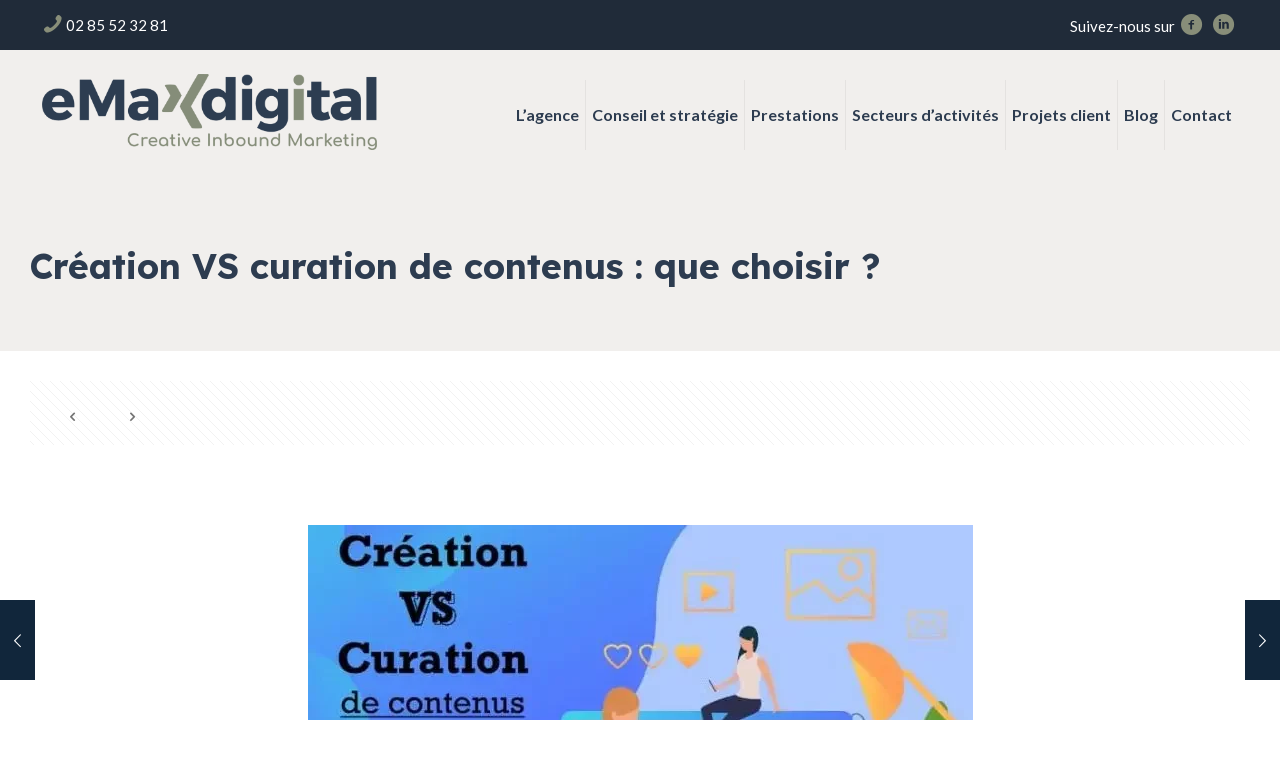

--- FILE ---
content_type: text/css
request_url: https://emax-digital.fr/wp-content/cache/wpfc-minified/7uxvwuwr/hq3as.css
body_size: 2964
content:
.extra_content .the_content_wrapper{margin:0 1%}
.extra_content .has_content .the_content_wrapper,.extra_content .category_description .the_content_wrapper{margin-bottom:40px} .container:after{content:"\0020";display:block;height:0;clear:both;visibility:hidden}
.clearfix:before,.clearfix:after{content:'\0020';display:block;overflow:hidden;visibility:hidden;width:0;height:0}
.clearfix:after{clear:both}
.clearfix{zoom:1}
.clear{clear:both;display:block;overflow:hidden;visibility:hidden;width:0;height:0}
.vc_btn3.vc_btn3-color-grey.vc_btn3-style-modern {
border-radius: 0px!important;
letter-spacing: 2px!important;
font-size: 13px!important;
font-weight: 600!important;
text-transform: uppercase!important;
background-color: #2D3C50!important;
color: #fff!important;
padding-top: 16px!important;
padding-right: 20px!important;
padding-bottom: 16px!important;
padding-left: 20px!important;
font-family: "Oswald", Arial, Tahoma, sans-serif !important;
}
.vc_btn3.vc_btn3-color-grey.vc_btn3-style-modern:focus, .vc_btn3.vc_btn3-color-grey.vc_btn3-style-modern:hover {
border-radius: 0px!important;
letter-spacing: 2px!important;
font-size: 13px!important;
font-weight: 600!important;
text-transform: uppercase!important;
background-color: #2D3C50!important;
color: #2D3C50!important;
padding-top: 16px!important;
padding-right: 20px!important;
padding-bottom: 16px!important;
padding-left: 20px!important;
font-family: "Oswald", Arial, Tahoma, sans-serif !important;
}
p{
text-align: justify;
} .services .vc_column-inner:hover {
height: 50%;
width: 50%;
border-color: #fff;
}
.service:before {
content: "";
position: absolute;
left: 0;
top: 0;
width: 0;
height: 0;
border-left: 1px solid transparent;
border-top: 1px solid transparent;
-webkit-transition: width .3s ease .2s, height .3s ease .4s;
transition: width .3s ease .2s, height .3s ease .4s;
}
.vc_separator h2 {
font-size: 22px!important;
letter-spacing: 2px!important;
color: #2D3C50;
font-weight: bold !important;
}
.vc_separator .vc_sep_holder .vc_sep_line {
width: 12%!important;
margin-left: 20px!important;
}
.vc_separator.vc_sep_border_width_2 .vc_sep_holder .vc_sep_line {
border-top-width: 2px !important;
color:#2D3C50 !important;
}
.mybg{
padding-bottom: 155px;
background-image: url(//emax-digital.fr/wp-content/uploads/2020/04/e-maxbg2.png);
background-repeat: no-repeat;
background-position: center;
}
.box-shadow-ls .vc_column-inner{
box-shadow: 0px 10px 30px rgba(55,43,125,.1)
}
@media only screen and (min-width: 1240px){
.min-height1{
min-height: 348px
}}
@media only screen and (max-width: 1239px) and (min-width: 959px){
.min-height1{
min-height: 450px
}
}
@media only screen and (max-width: 958px) and (min-width: 768px){
.min-height1{
min-height: 510px
}} @media only screen and (min-width: 1240px){
.min-height2{
min-height: 423px
}}
@media only screen and (max-width: 1239px) and (min-width: 959px){
.min-height2{
min-height: 555px
}
}
@media only screen and (max-width: 958px) and (min-width: 768px){
.min-height2{
min-height: 629px
}} @media only screen and (min-width: 1240px){
.min-height5{
min-height: 423px
}}
@media only screen and (max-width: 1239px) and (min-width: 959px){
.min-height5{
min-height: 500px
}
}
@media only screen and (max-width: 958px) and (min-width: 768px){
.min-height5{
min-height: 567px
}}
h2.emax-heading {
display: inline-block;
background-color: rgba(255, 217, 0, 0.32);
padding: 2px 17px 12px 17px;
border-radius: 15px;
font-size: 26px;
line-height: 40px;
font-weight: 500;
letter-spacing: 0px;
}
.mydiv {
margin: 0 auto;
display: block !important;
text-align: center;
}
.myimage img {
max-width: 52% !important;
}
#Top_bar .menu > li > a span:not(.description) {
padding: 5px 8px !important;
}
ul.list_mixed li:before, ul.list_check li:before, ul.list_star li:before, ul.list_idea li:before {
font-family: "mfn-icons" !important;
overflow: hidden !important;
position: absolute !important;
left: 20px !important;
top: 0 !important;
font-size: 17px !important;
}
span.myspan {
color: #2D3C50;
font-size: 17px;
}
.myservice::after {
content: "";
position: absolute;
right: 22px;
bottom: 30px;
width: 180px;
height: 180px;
border-right: 1px solid #011635;
border-bottom: 1px solid #011635;
-webkit-transition: width .3s ease .2s, height .3s ease .4s;
transition: width .3s ease .2s, height .3s ease .4s;
}
.myservice::before {
content: "";
position: absolute;
left: 22px;
top: 30px;
width: 180px;
height: 180px;
border-left: 1px solid #011635;
border-top: 1px solid #011635;
-webkit-transition: width .3s ease .2s, height .3s ease .4s;
transition: width .3s ease .2s, height .3s ease .4s;
}
.bg2{
padding-top: 110px;
padding-bottom: 40px;
background-image: url(//emax-digital.fr/wp-content/uploads/2020/04/bg-site-internet2.png);
background-repeat: no-repeat;
background-position: center;
}
.bg3{
padding-top: 110px;
padding-bottom: 40px;
background-image: url(//emax-digital.fr/wp-content/uploads/2020/05/bg-gris.png);
background-repeat: no-repeat;
background-position: center;
}
a.button, a.tp-button {
background-color: transparent !important;
color: #747474;
}
#back_to_top > i {
color: rgb(254, 215, 0) !important;
}
.image-width img {
max-width: 35% !important;
}
span.fn {
display: none !important;
}
span.vcard.author.post-author {
display: none !important;
}
span.label {
display: none;
}
h2.entry-title {
font-size: 16px;
line-height: 28px;
font-weight: 600;
letter-spacing: 0px;
}
.masonry.tiles .post-item .post-desc-wrapper .post-desc .post-title:after{
background: #888E79 !important;
}
.myservice2::before {
content: "";
position: absolute;
left: 0px;
top: 7px;
width: 180px;
height: 180px;
border-left: 1px solid #011635;
border-top: 1px solid #011635;
-webkit-transition: width .3s ease .2s, height .3s ease .4s;
transition: width .3s ease .2s, height .3s ease .4s;
}
.portfolio-template-default.single.single-portfolio .share_wrapper {
display: none;
}
.portfolio-template-default.single.single-portfolio .section.section-post-header {
display: none;
}
.portfolio-template-default.single.single-portfolio div#Subheader {
padding: 0px 0 0px !important;
}
.portfolio-template-default.single.single-portfolio #Subheader .title {
display: none !important;
}
.portfolio-template-default.single.single-portfolio .entry-content {
padding-top: 70px;
}
#Filters {
margin-bottom: 30px;
background: #888E79;
}
ul.filters_buttons a {
color: #F1EFED;
}
ul.filters_buttons a:hover {
color: #F1EFED;
}
#Filters {
margin-bottom: 50px !important;
}
body.post-template-default.single.single-post div#Subheader {
padding: 60px 0 60px !important;
}
body.post-template-default.single.single-post .post-meta .category {
display: none !important;
}
.share_wrapper {
display: initial;
}
.section_wrapper.myrow {
border-top: 1px solid #eee;
}
.the_content_wrapper.mypadding{
padding-top: 0px;
padding-bottom: 60px;
}
h3.mytitle{
background: #fff;
border-width: 1px;
width: 98px;
text-align: center;
padding: 10px 0 5px;
}@media only screen and (min-width: 768px){
.btn {
border-width: 2px!important;
border-color: #12263b!important;
border-radius: 0px!important;
letter-spacing: 2px!important;
font-size: 15px!important;
font-weight: 600!important;
text-transform: uppercase!important;
background-color: #12263b!important;
color: #fff!important;
padding-top: 16px!important;
padding-right: 24px!important;
padding-bottom: 16px!important;
padding-left: 24px!important;
box-shadow: inset 0 0 0 2px #fff;
font-family: "Oswald", Arial, Tahoma, sans-serif !important;
width: 332px;
text-align: center;
margin-bottom: 30px;
margin-top: 15px;
margin-left: 15px;
}
.btn:hover {
border-width: 2px!important;
border-color: #888E79 !important;
border-radius: 0px!important;
letter-spacing: 2px!important;
font-size: 15px!important;
font-weight: 600!important;
text-transform: uppercase!important;
background-color: #888E79 !important;
color: #fff!important;
padding-top: 16px!important;
padding-right: 24px!important;
padding-bottom: 16px!important;
padding-left: 24px!important;
box-shadow: inset 0 0 0 2px #fff;
font-family: "Oswald", Arial, Tahoma, sans-serif !important;
width: 332px;
text-align: center;
margin-bottom: 30px;
margin-top: 15px;
margin-left: 15px;}}
.image_frame .image_wrapper .image_links.hover-title a {
font-size: 16px !important;
text-decoration: none;
font-weight: 600 !important;
}
.cn-button.bootstrap {
color: #314355 !important;
background: #F1EFED!important;
}
#Filters .filters_wrapper ul li a:hover, #Filters .filters_wrapper ul li.current-cat a{
background-color: #888E79 !important;
}
#Filters .filters_wrapper ul li a:hover, #Filters .filters_wrapper ul li.current-cat a {
text-decoration: none;
color: #F1EFED !important;
}
#Filters .filters_wrapper ul li.close a {
text-align: center;
width: 38px;
padding: 7px 0;
background: #F1EFED !important;
border: 1px solid #888E79 !important;
color: #0c1c40 !important;
}
@media only screen and (max-width: 767px){
h1.first-title {
font-size: 19px !important;
line-height: 35px !important;
}
}
@media only screen and (max-width: 479px){
h3 {
font-size: 18px !important;
line-height: 28px !important;
}}
@media only screen and (max-width: 479px){
.logo-no-margin #Top_bar .logo{margin-left:-30px !important;padding:0!important}
}
@media only screen and (max-width: 479px){
h2 {
font-size: 25px !important;
line-height: 35px !important;
}}
@media only screen and (max-width: 767px){
.wpb_single_image.wpb_content_element.vc_align_center.image-marg {
margin-top: 50px;
}
.wpb_single_image.wpb_content_element.vc_align_center.marg-image2 {
margin-bottom: 28px !important;
}
.vc_row.wpb_row.vc_row-fluid.marg-row {
margin-bottom: 0px !important;
}
.bg2 {
padding-top: 0;
padding-bottom: 0px;
}
.bg3 {
padding-top: 0;
padding-bottom: 0px;
}
}
@media only screen and (max-width: 479px){
h1, .text-logo #logo {
font-size: 26px !important;
line-height: 36px !important;
}
h2.entry-title {
font-size: 16px !important;
line-height: 26px !important;
}
}
@media only screen and (max-width: 1240px)and (min-width: 768px){
.wpb_single_image.wpb_content_element.vc_align_center.marg-image2 {
margin-bottom: 0px !important
}}
@media only screen and (max-width: 959px) and (min-width: 768px){
h1, .text-logo #logo {
font-size: 35px !important;
line-height: 46px !important;
}
h1.first-title {
font-size: 24px !important;
line-height: 34px !important;
}
}
@media only screen and (max-width: 1239px) and (min-width: 959px){
h1, .text-logo #logo {
font-size: 40px !important;
line-height: 54px !important;
font-weight: 700;
letter-spacing: 0px;
}}
@media only screen and (min-width: 768px){
.row-only-dispo {
display: none !important;
}}
@media only screen and (max-width: 767px){
. {
display: none !important;
}
.row-only-dispo {
display: block !important;
}
}
ol.myol li {
color: #11263B !important;
font-weight: bold !important;
font-size: 17px !important;
font-family: "Oswald", Arial, Tahoma, sans-serif !important;
}
#Top_bar .menu > li ul {
border-top: 2px solid #888E79;
}
@media only screen and (max-width: 767px){
.vc_row.wpb_row.vc_row-fluid.padding-mobile {
padding-top: 0px !important;
}
.wpb_single_image.wpb_content_element.vc_align_center.image-responsive {
margin-bottom: 0px !important;
}
.image-width img {
max-width: 100% !important;
}
.vc_btn3-container.p-padding.vc_btn3-center {
padding-bottom: 50px;
}
.vc_btn3-container.p-padding1.vc_btn3-center {
padding-top: 50px;
}
}
@media only screen and (min-width: 768px){
.btn {
border-width: 2px!important;
border-color: #12263b!important;
border-radius: 0px!important;
letter-spacing: 2px!important;
font-size: 15px!important;
font-weight: 600!important;
text-transform: uppercase!important;
background-color: #12263b!important;
color: #fff!important;
padding-top: 16px!important;
padding-right: 24px!important;
padding-bottom: 16px!important;
padding-left: 24px!important;
box-shadow: inset 0 0 0 2px #fff;
font-family: "Oswald", Arial, Tahoma, sans-serif !important;
width: 332px;
text-align: center;
margin-bottom: 30px;
margin-top: 15px;
margin-left: 15px;
}
.btn:hover {
border-width: 2px!important;
border-color: #888E79 !important;
border-radius: 0px!important;
letter-spacing: 2px!important;
font-size: 15px!important;
font-weight: 600!important;
text-transform: uppercase!important;
background-color: #888E79 !important;
color: #fff!important;
padding-top: 16px!important;
padding-right: 24px!important;
padding-bottom: 16px!important;
padding-left: 24px!important;
box-shadow: inset 0 0 0 2px #fff;
font-family: "Oswald", Arial, Tahoma, sans-serif !important;
width: 332px;
text-align: center;
margin-bottom: 30px;
margin-top: 15px;
margin-left: 15px;}}
@media only screen and (max-width: 767px){
.btn {
border-width: 2px!important;
border-color: #12263b!important;
border-radius: 0px!important;
letter-spacing: 2px!important;
font-size: 13px!important;
font-weight: 600!important;
text-transform: uppercase!important;
background-color: #12263b!important;
color: #fff!important;
padding-top: 16px!important;
padding-right: 24px!important;
padding-bottom: 16px!important;
padding-left: 24px!important;
box-shadow: inset 0 0 0 2px #fff;
font-family: "Oswald", Arial, Tahoma, sans-serif !important;
text-align: center;
margin-bottom: 30px;
margin-top: 15px;
margin-left: 15px;
width: auto !important;
}
.btn:hover {
border-width: 2px!important;
border-color: #12263b!important;
border-radius: 0px!important;
letter-spacing: 2px!important;
font-size: 13px!important;
font-weight: 600!important;
text-transform: uppercase!important;
background-color: #12263b!important;
color: #fff!important;
padding-top: 16px!important;
padding-right: 24px!important;
padding-bottom: 16px!important;
padding-left: 24px!important;
box-shadow: inset 0 0 0 2px #fff;
font-family: "Oswald", Arial, Tahoma, sans-serif !important;
text-align: center;
margin-bottom: 30px;
margin-top: 15px;
margin-left: 15px;
width: auto !important;
}
.vc_row.wpb_row.vc_row-fluid.padding-mobile.bg-home.vc_row-has-fill {
background-image: none !important;
}
}
.btn1 {
border-color: #fff!important;
font-size: 14px!important;
font-weight: 600!important;
text-transform: uppercase!important;
background-color: #fff!important;
color: #888E79!important;
padding: 11px 20px;
font-family: "Oswald", Arial, Tahoma, sans-serif !important;
text-align: center;
width: 138px;
margin-top: 35px;
}
.btn1:hover {
border-color: #fff !important;
font-size: 14px!important;
font-weight: 600!important;
text-transform: uppercase!important;
background-color: #888E79 !important;
color: #888E79!important;
font-family: "Oswald", Arial, Tahoma, sans-serif !important;
text-align: center;
padding: 11px 20px;
}
#Top_bar .menu > li#menu-item-165 > a span {
background: #2D3C50;
color: #2D3C50;
padding-top: 0px !important;
padding-bottom: 0px !important;
margin-top: 5px;
}
li#menu-item-955 {
padding-left: 0px !important;
margin-left: -15px !important;
}
.wpls-logo-showcase .slick-dots li button {
display: none;
} @media only screen and (min-width: 1240px){
#Top_bar.is-sticky {
height: 70px !important;
}}
.wpb_text_column.wpb_content_element.bg-logo {
background: #F1EFED;
padding: 20px 10px;
border-radius: 10px;
box-shadow: 0px 1px 10px 1px #3c3c3b99;
min-height: 70px;
}
.vc_row.wpb_row.vc_row-fluid.padding-mobile.vc_row-has-fill {
padding-top: 0px !important;
}
#Subheader {
background-color: rgb(236, 240, 241) !important;
}
.section.section-post-related {
display: none;
}
img.logo-footer {
max-width: 87%;
}
@media only screen and (max-width: 1240px){
li#menu-item-955 {
padding-left: 0px !important;
margin-left: 0px !important;
}}
@media only screen and (max-width: 1305px){
#Top_bar .menu > li > a span:not(.description) {
padding: 5px 6px !important;
}
}  @media only screen and (max-width: 479px){
#Top_bar #logo img {
margin-left: 45px;
max-width: 60% !important;
}}
@media only screen and (max-width: 767px){
.m-marg {
margin-top: -50px;
}
.vc_btn3-container.marg-btn1.vc_btn3-center{
margin-top: -35px;
}
.wpb_single_image.wpb_content_element.vc_align_center.imimage {
margin-top: -100px !important;
}
}
span.wpcf7-list-item-label {
color: #fff;
}
a.button_theme, a.tp-button.button_theme, button, input[type="submit"], input[type="reset"], input[type="button"] {
background-color: #F1EFED !important;
color: #2d3c50 !important;
}
ul.social span {
color: #fff;
}
div#Action_bar i {
font-size: 22px !important;
color: #888e79;
}
ul.social i:hover {
color: #fff !important;
}
span.button_label {
background: #888E79;
}
input.wpcf7-form-control.wpcf7-submit {
margin-top: 15px;
}
.wpls-fix-box img{
max-width: 63% !important;
}
.post-item.isotope-item.clearfix.author-p-coussemaeker-inwin-fr.post.type-post.status-publish.format-standard.has-post-thumbnail.hentry.category-uncategorized {
min-height: 299px;
}
@media only screen and (min-width: 1240px){
li#menu-item-1293 {
display: none !important;
}}
@media only screen and (max-width: 1239px){
.header-classic #Top_bar .top_bar_right {
top: 0;
display: none !important;
}
li#menu-item-1293 {
display: block !important;
}
}
#Top_bar #logo img {
vertical-align: middle;
max-height: 85% !important;
}
body.page-template.page-template-template-portfolio.page-template-template-portfolio-php.page.page-id-151 div#Content {
padding-bottom: 60px;
}
@media only screen and (max-width: 767px){
#Footer .widgets_wrapper {
padding: 20px 0 !important;
}
}
#Top_bar .menu > li > a:after {
top: 130px !important;
}
#Top_bar.is-sticky #Top_bar .menu > li > a:after {
top: 68px !important;
}
#Footer .footer_copy .social i {
color: white !important;
font-size: 22px;
}
#Footer .footer_copy .social  span {
padding-right: 10px !important;
}
.image_frame .image_wrapper .image_links a:hover {
background: #ffffff;
color: #11263B ;
}
.image_frame .image_wrapper .image_links a {
background: #11263B;
color: #fff ;
}
.image_frame .image_wrapper .image_links a {    background: rgba(17, 38, 59, 0.8);   color: #ffffff;}
a.button .button_label {
padding: 11px 20px;
}
#Footer .footer_copy .social{
display:none !important;
}
@media only screen and (min-width: 768px) {
#Top_bar.is-sticky .menu > li > a:after {
top: auto !important;
bottom: -4px;
}
}

--- FILE ---
content_type: application/javascript
request_url: https://emax-digital.fr/wp-content/plugins/super-testimonial/frontend/js/testimonial-slider.js?ver=1.0.0
body_size: 149
content:
jQuery(document).ready(function($) {
    'use strict';
    // Initialize Owl Carousel for all sliders with the 'testimonial-slider' class
    $('.testimonial-slider').each(function() {
        var $this = $(this); // The current slider instance

        // Initialize Owl Carousel with values from data-* attributes
        $this.owlCarousel({
            lazyLoad: true,
            items: $this.data('items'),  // Get data-items
            loop: $this.data('loop'),    // Get data-loop
            margin: $this.data('margin'),  // Get data-margin
            autoplay: $this.data('autoplay'),  // Get data-autoplay
            autoplaySpeed: $this.data('autoplay-speed'),  // Get data-autoplay-speed
            autoplayTimeout: $this.data('autoplay-timeout'),  // Get data-autoplay-timeout
            autoplayHoverPause: $this.data('stop-hover'),  // Get data-stop-hover
            nav: true,
            dots: true,
            navText: ['<i class="fa fa-angle-left"></i>', '<i class="fa fa-angle-right"></i>'],
            smartSpeed: 450,
            responsive: {
                0: { items: $this.data('itemsmobile') },  // Get data-itemsmobile
                678: { items: $this.data('itemsdesktopsmall') },  // Get data-itemsdesktopsmall
                980: { items: $this.data('itemsdesktop') },  // Get data-itemsdesktop
                1199: { items: $this.data('items') }  // Get data-items (default for large screens)
            }
        });
    });
});

--- FILE ---
content_type: text/javascript; charset=UTF-8
request_url: https://choices.consentframework.com/js/pa/42845/c/ibyum/cmp
body_size: 121849
content:
try { if (typeof(window.__sdcmpapi) !== "function") {(function () {
window.ABconsentCMP = window.ABconsentCMP || {};})();} } catch(e) {}window.SDDAN = {"info":{"pa":42845,"c":"ibyum"},"context":{"partner":true,"gdprApplies":false,"country":"US","cmps":null,"tlds":["com.hr","blog","ch","cc","se","academy","no","website","aero","co","nu","com.ua","fi","one","lu","ec","it","cn","bzh","es","me","ai","dog","jp","fit","mx","today","cab","fm","radio","site","hu","com.pt","guide","com","gf","school","ink","tw","sg","stream","bz.it","yoga","mobi","com.co","vip","st","ro","world","reise","best","sn","co.uk","club","org.pl","com.au","casa","bg","nyc","co.il","media","tools","top","goog","art","ba","al","travel","forsale","us","ee","co.za","re","at","co.id","pt","mc","md","rugby","gratis","com.ar","org","tech","si","sk","de","be","tv","com.pe","lv","nl","co.nz","online","com.mx","pics","email","io","net","football","axa","ly","win","vn","pro","com.ve","properties","in","com.mt","com.cy","pk","cl","gr","cat","click","asia","ae","com.es","ci","biz","ru","immo","info","com.tr","eu","uk","style","sport","xyz","lt","pl","nc","edu.au","rs","kaufen","is","africa","ac.uk","recipes","credit","ie","cz","guru","info.pl","ca","com.br","education","digital","com.my","run","studio","corsica","fr","fail","press","com.pl","app","ph","asso.fr","dk","news","paris","com.mk","ma","space","estate"],"apiRoot":"https://api.consentframework.com/api/v1/public","cacheApiRoot":"https://choices.consentframework.com/api/v1/public","consentApiRoot":"https://mychoice.consentframework.com/api/v1/public"},"cmp":{"privacyPolicy":"https://emax-digital.fr/politique-de-confidentialite/","defaultLanguage":"en","theme":{"lightMode":{"backgroundColor":"#FFFFFF","mainColor":"#2D3C50","titleColor":"#202942","textColor":"#8492A6","borderColor":"#F0F0F0","overlayColor":"#F9F9F9","logo":"url([data-uri])","providerLogo":"url([data-uri])"},"darkMode":{"watermark":"NONE","skin":"NONE","providerLogo":"NONE"},"borderRadius":"STRONG","textSize":"SMALL","fontFamily":"Helvetica","fontFamilyTitle":"Helvetica","overlay":true,"noConsentButton":"NONE","noConsentButtonStyle":"LINK","setChoicesStyle":"BUTTON","position":"CENTER","toolbar":{"active":true,"position":"RIGHT","size":"SMALL","style":"ICON","offset":"30px"}},"scope":"LOCAL","cookieMaxAgeInDays":180,"capping":"CHECK","cappingInDays":1,"vendorList":{"vendors":[28,1031,1121,1124,1178,184,21,388,285,32,416,45,53,76,793,1126,25,418,755,91,97,1159,120,244,436,10,69,126,804,77,131,11,275,431,573,132,210,639,915,42,164,571,50,52,278,157,663,791],"stacks":[2,10,44,21],"disabledSpecialFeatures":[2],"googleProviders":[89,2577,2677,1097],"sirdataVendors":[44,55,41,58,59,71,72,75,78,81,43,51,57,61,63,67,70,79,38,46,49,53,54,64,68,73,26,40,48,50,60,66,69,76,33,47,62,74,83,52,77,84,8,10,25],"networks":[1],"displayMode":"CONDENSED"},"cookieWall":{"active":false},"flexibleRefusal":true,"ccpa":{"lspa":false},"external":{"googleAdSense":true,"googleAnalytics":true,"microsoftUet":true,"utiq":{"active":false,"noticeUrl":"/manage-utiq"}}}};(()=>{function t(n){var o=r[n];if(void 0!==o)return o.exports;var i=r[n]={id:n,loaded:!1,exports:{}};return e[n].call(i.exports,i,i.exports,t),i.loaded=!0,i.exports}var e={27(t,e,r){var n=r(78714),o=r(19516),i=r(34172),s={};s["[object Float32Array]"]=s["[object Float64Array]"]=s["[object Int8Array]"]=s["[object Int16Array]"]=s["[object Int32Array]"]=s["[object Uint8Array]"]=s["[object Uint8ClampedArray]"]=s["[object Uint16Array]"]=s["[object Uint32Array]"]=!0,s["[object Arguments]"]=s["[object Array]"]=s["[object ArrayBuffer]"]=s["[object Boolean]"]=s["[object DataView]"]=s["[object Date]"]=s["[object Error]"]=s["[object Function]"]=s["[object Map]"]=s["[object Number]"]=s["[object Object]"]=s["[object RegExp]"]=s["[object Set]"]=s["[object String]"]=s["[object WeakMap]"]=!1,t.exports=function(t){return i(t)&&o(t.length)&&!!s[n(t)]}},149(t,e,r){"use strict";r.d(e,{A:()=>h});var n=r(29724),o=r(64213),i=r(37317),s=r(47523),a=r(46327),c=r.n(a),u=r(83149),p=r.n(u),l=r(46242),d=r.n(l),f=r(68061),v=r.n(f),m=r(66443);const h=new((0,o.A)(function t(){var e=this;(0,i.A)(this,t),(0,s.A)(this,"update",function(t){t&&"object"===(0,n.A)(t)&&v()(e,t),e.theme=e.theme||{},e.ccpa=e.ccpa||{},e.options=e.options||{},void 0!==e.theme.toolbar&&e.privacyPolicy||(e.theme.toolbar={active:!0}),e.cookieMaxAgeInDays>390?e.cookieMaxAgeInDays=390:0>e.cookieMaxAgeInDays&&(e.cookieMaxAgeInDays=m.CY),e.notifyUpdate()}),(0,s.A)(this,"isProviderScope",function(){return e.scope===m.ps}),(0,s.A)(this,"isDomainScope",function(){return e.scope===m.yi}),(0,s.A)(this,"isLocalScope",function(){return e.scope===m.Jl}),(0,s.A)(this,"checkToolbar",function(){var t;e.theme.toolbar.active||-1===c()(t=document.documentElement.innerHTML).call(t,"".concat(m.LH,".cmp.displayUI()"))&&(e.theme.toolbar.active=!0)}),(0,s.A)(this,"listeners",new(p())),(0,s.A)(this,"onUpdate",function(t){return e.listeners.add(t)}),(0,s.A)(this,"notifyUpdate",function(){var t;return d()(t=e.listeners).call(t,function(t){return t(e)})}),v()(this,{scope:m.Jl,privacyPolicy:"",theme:{},cookieMaxAgeInDays:m.CY,ccpa:{lspa:!1},options:{}})}))},176(t,e,r){"use strict";var n=r(86492),o=r(3384),i=r(87534),s=o("species");t.exports=function(t){return i>=51||!n(function(){var e=[];return(e.constructor={})[s]=function(){return{foo:1}},1!==e[t](Boolean).foo})}},193(t,e,r){"use strict";var n=r(13091),o=r(41906),i=r(79727),s=r(60266),a=r(57480);n({target:"Array",proto:!0,arity:1,forced:r(86492)(function(){return 4294967297!==[].push.call({length:4294967296},1)})||!function(){try{Object.defineProperty([],"length",{writable:!1}).push()}catch(t){return t instanceof TypeError}}()},{push:function(){var t=o(this),e=i(t),r=arguments.length;a(e+r);for(var n=0;r>n;n++)t[e]=arguments[n],e++;return s(t,e),e}})},278(t,e,r){"use strict";var n=r(13091),o=r(12442),i=r(91455),s=r(50030),a=r(82276),c=r(99335);n({target:"Promise",stat:!0,forced:r(78786)},{all:function(t){var e=this,r=s.f(e),n=r.resolve,u=r.reject,p=a(function(){var r=i(e.resolve),s=[],a=0,p=1;c(t,function(t){var i=a++,c=!1;p++,o(r,e,t).then(function(t){c||(c=!0,s[i]=t,--p||n(s))},u)}),--p||n(s)});return p.error&&u(p.value),r.promise}})},281(t,e,r){"use strict";var n=r(99880);t.exports=n},444(t,e,r){"use strict";var n=r(78461);t.exports=n},468(t,e,r){"use strict";var n=r(55755);t.exports=n},541(t,e,r){"use strict";r(25639);var n=r(68035);t.exports=n("Array","indexOf")},573(t,e,r){t.exports=r(47668)},956(t,e,r){"use strict";var n,o,i,s=r(86492),a=r(53626),c=r(42941),u=r(28171),p=r(61076),l=r(33735),d=r(3384),f=r(69440),v=d("iterator"),m=!1;[].keys&&("next"in(i=[].keys())?(o=p(p(i)))!==Object.prototype&&(n=o):m=!0),!c(n)||s(function(){var t={};return n[v].call(t)!==t})?n={}:f&&(n=u(n)),a(n[v])||l(n,v,function(){return this}),t.exports={IteratorPrototype:n,BUGGY_SAFARI_ITERATORS:m}},992(t,e,r){"use strict";var n=r(3384);e.f=n},1202(t,e,r){"use strict";var n=r(94262).forEach,o=r(57575)("forEach");t.exports=o?[].forEach:function(t){return n(this,t,arguments.length>1?arguments[1]:void 0)}},1283(t,e,r){"use strict";var n=r(2703),o=r(97225),i=r(44113),s=r(95260),a=r(68382),c=o.add,u=o.has,p=o.remove;t.exports=function(t){var e=n(this),r=s(t).getIterator(),o=i(e);return a(r,function(t){u(e,t)?p(o,t):c(o,t)}),o}},1388(t,e,r){var n=r(85713)();t.exports=n;try{regeneratorRuntime=n}catch(t){"object"==typeof globalThis?globalThis.regeneratorRuntime=n:Function("r","regeneratorRuntime = r")(n)}},2151(t,e,r){"use strict";r(62651);var n=r(68035);t.exports=n("Function","bind")},2286(t,e,r){t.exports="object"==typeof r.g&&r.g&&r.g.Object===Object&&r.g},2703(t,e,r){"use strict";var n=r(42640),o=TypeError;t.exports=function(t){if("object"==typeof t&&"size"in t&&"has"in t&&"add"in t&&"delete"in t&&"keys"in t)return t;throw new o(n(t)+" is not a set")}},2933(t,e,r){"use strict";var n=r(39779),o=r(77292),i=r(81726),s=r(51860).indexOf,a=r(55186),c=n([].push);t.exports=function(t,e){var r,n=i(t),u=0,p=[];for(r in n)!o(a,r)&&o(n,r)&&c(p,r);for(;e.length>u;)o(n,r=e[u++])&&(~s(p,r)||c(p,r));return p}},2934(t,e,r){"use strict";var n=r(83973);t.exports=n},2975(t,e,r){t.exports=r(95806)},3316(t,e,r){var n=r(78714),o=r(97827);t.exports=function(t){if(!o(t))return!1;var e=n(t);return"[object Function]"==e||"[object GeneratorFunction]"==e||"[object AsyncFunction]"==e||"[object Proxy]"==e}},3382(t,e,r){"use strict";r(85006);var n=r(49022).Object,o=t.exports=function(t,e,r){return n.defineProperty(t,e,r)};n.defineProperty.sham&&(o.sham=!0)},3384(t,e,r){"use strict";var n=r(62671),o=r(22056),i=r(77292),s=r(62611),a=r(16278),c=r(94007),u=n.Symbol,p=o("wks"),l=c?u.for||u:u&&u.withoutSetter||s;t.exports=function(t){return i(p,t)||(p[t]=a&&i(u,t)?u[t]:l("Symbol."+t)),p[t]}},3467(t,e,r){"use strict";var n=r(22898),o=String,i=TypeError;t.exports=function(t){if(n(t))return t;throw new i("Can't set "+o(t)+" as a prototype")}},3660(t){var e=Object.prototype.toString;t.exports=function(t){return e.call(t)}},3986(t,e,r){"use strict";var n=r(13091),o=r(39015),i=r(17372).f;n({target:"Object",stat:!0,forced:Object.defineProperties!==i,sham:!o},{defineProperties:i})},4036(t,e,r){var n=r(78714),o=r(34172);t.exports=function(t){return"symbol"==typeof t||o(t)&&"[object Symbol]"==n(t)}},4242(t,e,r){"use strict";var n=r(92011);t.exports=n},4401(t,e,r){"use strict";var n=r(13091),o=r(95134),i=r(77292),s=r(6e4),a=r(22056),c=r(66219),u=a("string-to-symbol-registry"),p=a("symbol-to-string-registry");n({target:"Symbol",stat:!0,forced:!c},{for:function(t){var e=s(t);if(i(u,e))return u[e];var r=o("Symbol")(e);return u[e]=r,p[r]=e,r}})},4842(t,e,r){var n=r(94829)("toUpperCase");t.exports=n},4993(t,e,r){"use strict";var n=r(37758).charAt,o=r(6e4),i=r(28404),s=r(12903),a=r(40398),c="String Iterator",u=i.set,p=i.getterFor(c);s(String,"String",function(t){u(this,{type:c,string:o(t),index:0})},function(){var t,e=p(this),r=e.string,o=e.index;return r.length>o?(t=n(r,o),e.index+=t.length,a(t,!1)):a(void 0,!0)})},5053(t,e,r){"use strict";t.exports=r(33859)},5456(t,e,r){var n=r(91398),o=r(28979),i=r(81271);t.exports=function(t,e){return i(o(t,e,n),t+"")}},5489(t,e,r){t.exports=r(2934)},5680(t,e,r){"use strict";r.d(e,{A:()=>a});var n=r(60875),o=r.n(n),i=r(40164),s=r.n(i)()(o());s.push([t.id,".sd-cmp-tERtI{-webkit-appearance:none!important;-moz-appearance:none!important;appearance:none!important;background:none!important;border:none!important;box-shadow:none!important;flex:1;font-size:inherit!important;margin:0!important;outline:none!important;padding:0!important;position:relative;text-shadow:none!important;width:auto!important}.sd-cmp-tERtI .sd-cmp-ZRLi5,.sd-cmp-tERtI .sd-cmp-h2j7d{cursor:pointer;display:block;font-family:var(--font-family-title),Helvetica,Arial,sans-serif;font-weight:500;letter-spacing:.4pt;outline:0;white-space:nowrap;width:auto}.sd-cmp-tERtI .sd-cmp-ZRLi5{border:1px solid var(--main-color);border-radius:calc(var(--border-radius)/2);-webkit-tap-highlight-color:transparent;transition:color .1s ease-out,background .1s ease-out}.sd-cmp-tERtI .sd-cmp-h2j7d{color:var(--main-color);font-size:var(--font-size-base);padding:.55em 1.5em;text-decoration:underline!important}@media (hover:hover){.sd-cmp-tERtI .sd-cmp-h2j7d:hover{text-decoration:none!important}}.sd-cmp-tERtI .sd-cmp-h2j7d:active{text-decoration:none!important}.sd-cmp-tERtI:focus{outline:0}.sd-cmp-tERtI:focus>.sd-cmp-ZRLi5{outline:1px auto -webkit-focus-ring-color}.sd-cmp-tERtI:hover{background:none!important;border:none!important}.sd-cmp-gdRZo{font-size:var(--font-size-small)!important;padding:.55em 1.5em;text-transform:lowercase!important}.sd-cmp-jZYnG{background:var(--main-color);color:var(--background-color)}@media (hover:hover){.sd-cmp-jZYnG:hover{background:var(--background-color);color:var(--main-color)}}.sd-cmp-gyvgX,.sd-cmp-jZYnG:active{background:var(--background-color);color:var(--main-color)}@media (hover:hover){.sd-cmp-gyvgX:hover{background:var(--main-color);color:var(--background-color)}.sd-cmp-gyvgX:hover svg{fill:var(--background-color)}}.sd-cmp-gyvgX:active{background:var(--main-color);color:var(--background-color)}.sd-cmp-gyvgX:active svg{fill:var(--background-color)}.sd-cmp-gyvgX svg{fill:var(--main-color)}.sd-cmp-HyGL1{outline:0;position:absolute;right:var(--padding-sm);top:var(--padding-sm);z-index:1}.sd-cmp-HyGL1:hover{text-decoration:none!important}.sd-cmp-HyGL1:focus{outline:0}.sd-cmp-HyGL1:focus>.sd-cmp-_9A5K{outline:1px auto -webkit-focus-ring-color}.sd-cmp-HyGL1 .sd-cmp-_9A5K{background-color:var(--background-color);border-radius:var(--border-radius);cursor:pointer;height:calc(var(--font-size-base) + 10px);position:absolute;right:0;top:0;width:calc(var(--font-size-base) + 10px)}@media (hover:hover){.sd-cmp-HyGL1 .sd-cmp-_9A5K:hover{filter:contrast(95%)}}.sd-cmp-HyGL1 .sd-cmp-_9A5K span{background:var(--main-color);border-radius:2px;bottom:0;display:block;height:2px;left:0;margin:auto;position:absolute;right:0;top:0;width:var(--font-size-base)}.sd-cmp-HyGL1 .sd-cmp-_9A5K span:first-child{transform:rotate(45deg)}.sd-cmp-HyGL1 .sd-cmp-_9A5K span:nth-child(2){transform:rotate(-45deg)}.sd-cmp-AfDWU{display:flex;flex-direction:column;gap:var(--spacing-sm);text-align:center}.sd-cmp-AfDWU .sd-cmp-wCEL2{border-radius:0 0 var(--border-radius) var(--border-radius);border-top:1px solid var(--border-color);display:flex;flex-wrap:wrap;justify-content:space-between}.sd-cmp-AfDWU .sd-cmp-wCEL2 .sd-cmp-Q8Ska{align-items:center;border-color:transparent!important;border-radius:0!important;display:flex;filter:contrast(95%);font-size:var(--font-size-base)!important;height:100%;justify-content:center;letter-spacing:.4pt;padding:var(--padding-sm);white-space:normal;word-break:break-word}.sd-cmp-AfDWU .sd-cmp-wCEL2>:not(:last-child) .sd-cmp-Q8Ska{border-right-color:var(--border-color)!important}@media screen and (max-width:480px){.sd-cmp-AfDWU .sd-cmp-wCEL2{flex-direction:column}.sd-cmp-AfDWU .sd-cmp-wCEL2>:not(:last-child) .sd-cmp-Q8Ska{border-bottom-color:var(--border-color)!important;border-right-color:transparent!important}}",""]),s.locals={btnNew:"sd-cmp-tERtI",btnContent:"sd-cmp-ZRLi5",btnLink:"sd-cmp-h2j7d",btnSmall:"sd-cmp-gdRZo",btnPrimary:"sd-cmp-jZYnG",btnDefault:"sd-cmp-gyvgX",close:"sd-cmp-HyGL1",closeContent:"sd-cmp-_9A5K",footer:"sd-cmp-AfDWU",footerRow:"sd-cmp-wCEL2",footerBtn:"sd-cmp-Q8Ska"};const a=s},5982(t){"use strict";t.exports={}},6048(t,e,r){"use strict";r(80115);var n=r(67303),o=r(62671),i=r(25832),s=r(5982);for(var a in n)i(o[a],a),s[a]=s.Array},6076(t){var e=RegExp("[\\u200d\\ud800-\\udfff\\u0300-\\u036f\\ufe20-\\ufe2f\\u20d0-\\u20ff\\ufe0e\\ufe0f]");t.exports=function(t){return e.test(t)}},6191(t,e,r){"use strict";var n=r(58388);t.exports=n},6238(t,e,r){var n=r(31722),o=r(97244),i=r(62439),s=r(97827);t.exports=function(t,e,r){if(!s(r))return!1;var a=typeof e;return!!("number"==a?o(r)&&i(e,r.length):"string"==a&&e in r)&&n(r[e],t)}},6461(t,e,r){"use strict";var n=r(92302);t.exports=n},6468(t,e,r){var n=r(15746);t.exports=function(t){return null==t?"":n(t)}},6650(t,e,r){"use strict";r(94866);var n=r(49022);t.exports=n.Date.now},6709(t,e,r){"use strict";var n=r(68712);t.exports=n},6999(t,e,r){"use strict";r(40823);var n=r(68035);t.exports=n("String","trim")},7065(){},7170(t,e,r){"use strict";var n=r(68382);t.exports=function(t,e,r){return r?n(t.keys(),e,!0):t.forEach(e)}},7505(t,e,r){t.exports=r(66610)},7859(t,e,r){"use strict";function n(t,e){this.name="AggregateError",this.errors=t,this.message=e||""}function o(t){return!(!t||void 0===t.length)}function i(){}function s(t){if(!(this instanceof s))throw new TypeError("Promises must be constructed via new");if("function"!=typeof t)throw new TypeError("not a function");this._state=0,this._handled=!1,this._value=void 0,this._deferreds=[],d(t,this)}function a(t,e){for(;3===t._state;)t=t._value;0!==t._state?(t._handled=!0,s._immediateFn(function(){var r=1===t._state?e.onFulfilled:e.onRejected;if(null!==r){var n;try{n=r(t._value)}catch(t){return void u(e.promise,t)}c(e.promise,n)}else(1===t._state?c:u)(e.promise,t._value)})):t._deferreds.push(e)}function c(t,e){try{if(e===t)throw new TypeError("A promise cannot be resolved with itself.");if(e&&("object"==typeof e||"function"==typeof e)){var r=e.then;if(e instanceof s)return t._state=3,t._value=e,void p(t);if("function"==typeof r)return void d((n=r,o=e,function(){n.apply(o,arguments)}),t)}t._state=1,t._value=e,p(t)}catch(e){u(t,e)}var n,o}function u(t,e){t._state=2,t._value=e,p(t)}function p(t){2===t._state&&0===t._deferreds.length&&s._immediateFn(function(){t._handled||s._unhandledRejectionFn(t._value)});for(var e=0,r=t._deferreds.length;r>e;e++)a(t,t._deferreds[e]);t._deferreds=null}function l(t,e,r){this.onFulfilled="function"==typeof t?t:null,this.onRejected="function"==typeof e?e:null,this.promise=r}function d(t,e){var r=!1;try{t(function(t){r||(r=!0,c(e,t))},function(t){r||(r=!0,u(e,t))})}catch(t){if(r)return;r=!0,u(e,t)}}r.r(e),r.d(e,{default:()=>y});const f=function(t){var e=this.constructor;return this.then(function(r){return e.resolve(t()).then(function(){return r})},function(r){return e.resolve(t()).then(function(){return e.reject(r)})})},v=function(t){return new this(function(e,r){function n(t,r){if(r&&("object"==typeof r||"function"==typeof r)){var s=r.then;if("function"==typeof s)return void s.call(r,function(e){n(t,e)},function(r){o[t]={status:"rejected",reason:r},0===--i&&e(o)})}o[t]={status:"fulfilled",value:r},0===--i&&e(o)}if(!t||void 0===t.length)return r(new TypeError(typeof t+" "+t+" is not iterable(cannot read property Symbol(Symbol.iterator))"));var o=Array.prototype.slice.call(t);if(0===o.length)return e([]);for(var i=o.length,s=0;o.length>s;s++)n(s,o[s])})};n.prototype=Error.prototype;const m=function(t){var e=this;return new e(function(r,o){if(!t||void 0===t.length)return o(new TypeError("Promise.any accepts an array"));var i=Array.prototype.slice.call(t);if(0===i.length)return o();for(var s=[],a=0;i.length>a;a++)try{e.resolve(i[a]).then(r).catch(function(t){s.push(t),s.length===i.length&&o(new n(s,"All promises were rejected"))})}catch(t){o(t)}})};var h=setTimeout;s.prototype.catch=function(t){return this.then(null,t)},s.prototype.then=function(t,e){var r=new this.constructor(i);return a(this,new l(t,e,r)),r},s.prototype.finally=f,s.all=function(t){return new s(function(e,r){function n(t,o){try{if(o&&("object"==typeof o||"function"==typeof o)){var a=o.then;if("function"==typeof a)return void a.call(o,function(e){n(t,e)},r)}i[t]=o,0===--s&&e(i)}catch(t){r(t)}}if(!o(t))return r(new TypeError("Promise.all accepts an array"));var i=Array.prototype.slice.call(t);if(0===i.length)return e([]);for(var s=i.length,a=0;i.length>a;a++)n(a,i[a])})},s.any=m,s.allSettled=v,s.resolve=function(t){return t&&"object"==typeof t&&t.constructor===s?t:new s(function(e){e(t)})},s.reject=function(t){return new s(function(e,r){r(t)})},s.race=function(t){return new s(function(e,r){if(!o(t))return r(new TypeError("Promise.race accepts an array"));for(var n=0,i=t.length;i>n;n++)s.resolve(t[n]).then(e,r)})},s._immediateFn="function"==typeof setImmediate&&function(t){setImmediate(t)}||function(t){h(t,0)},s._unhandledRejectionFn=function(t){void 0!==console&&console&&console.warn("Possible Unhandled Promise Rejection:",t)};const y=s},7886(t,e,r){"use strict";var n=r(60831),o=r(99276);t.exports=n?{}.toString:function(){return"[object "+o(this)+"]"}},8053(t,e,r){var n=r(27),o=r(97371),i=r(25627),s=i&&i.isTypedArray,a=s?o(s):n;t.exports=a},8610(t,e,r){"use strict";var n=r(281);t.exports=n},9025(t,e,r){"use strict";var n=r(13091),o=r(41906),i=r(61297),s=r(85530),a=r(79727),c=r(60266),u=r(57480),p=r(97432),l=r(71319),d=r(36535),f=r(176)("splice"),v=Math.max,m=Math.min;n({target:"Array",proto:!0,forced:!f},{splice:function(t,e){var r,n,f,h,y,g,b=o(this),x=a(b),w=i(t,x),S=arguments.length;for(0===S?r=n=0:1===S?(r=0,n=x-w):(r=S-2,n=m(v(s(e),0),x-w)),u(x+r-n),f=p(b,n),h=0;n>h;h++)(y=w+h)in b&&l(f,h,b[y]);if(f.length=n,n>r){for(h=w;x-n>h;h++)g=h+r,(y=h+n)in b?b[g]=b[y]:d(b,g);for(h=x;h>x-n+r;h--)d(b,h-1)}else if(r>n)for(h=x-n;h>w;h--)g=h+r-1,(y=h+n-1)in b?b[g]=b[y]:d(b,g);for(h=0;r>h;h++)b[h+w]=arguments[h+2];return c(b,x-n+r),f}})},9160(t,e,r){"use strict";r(80115),r(4993);var n=r(19416);t.exports=n},9257(t,e,r){"use strict";r(13091)({target:"Symbol",stat:!0,forced:!0},{isWellKnownSymbol:r(22173)})},9716(t,e,r){var n=r(71078)(Object.keys,Object);t.exports=n},9792(t,e,r){"use strict";r(20163)},10098(t){t.exports=function(t,e){for(var r=-1,n=Array(t);++r<t;)n[r]=e(r);return n}},10191(t,e,r){"use strict";var n=r(13091),o=r(77292),i=r(63434),s=r(42640),a=r(22056),c=r(66219),u=a("symbol-to-string-registry");n({target:"Symbol",stat:!0,forced:!c},{keyFor:function(t){if(!i(t))throw new TypeError(s(t)+" is not a symbol");if(o(u,t))return u[t]}})},10414(t){t.exports=function(t){return function(e){return null==t?void 0:t[e]}}},10782(t,e,r){t.exports=r(57467)},11533(t,e,r){"use strict";r(27967);var n=r(68035);t.exports=n("Array","reverse")},12043(t,e,r){"use strict";var n=r(2933),o=r(50920).concat("length","prototype");e.f=Object.getOwnPropertyNames||function(t){return n(t,o)}},12075(t,e,r){"use strict";var n=r(86730);t.exports=/web0s(?!.*chrome)/i.test(n)},12296(t,e,r){"use strict";var n=r(98351),o=r(42941),i=r(12335),s=r(3467);t.exports=Object.setPrototypeOf||("__proto__"in{}?function(){var t,e=!1,r={};try{(t=n(Object.prototype,"__proto__","set"))(r,[]),e=r instanceof Array}catch(t){}return function(r,n){return i(r),s(n),o(r)?(e?t(r,n):r.__proto__=n,r):r}}():void 0)},12335(t,e,r){"use strict";var n=r(46800),o=TypeError;t.exports=function(t){if(n(t))throw new o("Can't call method on "+t);return t}},12442(t,e,r){"use strict";var n=r(80017),o=Function.prototype.call;t.exports=n?o.bind(o):function(){return o.apply(o,arguments)}},12453(t,e,r){"use strict";var n,o=r(62671),i=r(67976),s=r(53626),a=r(98880),c=r(86730),u=r(68259),p=r(98915),l=o.Function,d=/MSIE .\./.test(c)||"BUN"===a&&(3>(n=o.Bun.version.split(".")).length||"0"===n[0]&&(3>n[1]||"3"===n[1]&&"0"===n[2]));t.exports=function(t,e){var r=e?2:1;return d?function(n,o){var a=p(arguments.length,1)>r,c=s(n)?n:l(n),d=a?u(arguments,r):[],f=a?function(){i(c,this,d)}:c;return e?t(f,o):t(f)}:t}},12512(t,e,r){"use strict";var n=r(63145);t.exports=n},12605(t,e,r){"use strict";r(7065),r(48213);var n=r(992);t.exports=n.f("toPrimitive")},12716(t,e,r){"use strict";var n=r(66251);t.exports=n},12719(t,e,r){"use strict";var n=r(68511),o=r(81726),i=r(12043).f,s=r(68259),a="object"==typeof window&&window&&Object.getOwnPropertyNames?Object.getOwnPropertyNames(window):[];t.exports.f=function(t){return a&&"Window"===n(t)?function(t){try{return i(t)}catch(t){return s(a)}}(t):i(o(t))}},12732(t){t.exports=function(t){return function(){return t}}},12733(t,e,r){"use strict";var n=r(86492),o=r(42941),i=r(68511),s=r(97143),a=Object.isExtensible,c=n(function(){a(1)});t.exports=c||s?function(t){return!!o(t)&&((!s||"ArrayBuffer"!==i(t))&&(!a||a(t)))}:a},12903(t,e,r){"use strict";var n=r(13091),o=r(12442),i=r(69440),s=r(31793),a=r(53626),c=r(51101),u=r(61076),p=r(12296),l=r(25832),d=r(56202),f=r(33735),v=r(3384),m=r(5982),h=r(956),y=s.PROPER,g=s.CONFIGURABLE,b=h.IteratorPrototype,x=h.BUGGY_SAFARI_ITERATORS,w=v("iterator"),S="keys",A="values",k="entries",O=function(){return this};t.exports=function(t,e,r,s,v,h,_){c(r,e,s);var C,j,P,E=function(t){if(t===v&&I)return I;if(!x&&t&&t in N)return N[t];switch(t){case S:case A:case k:return function(){return new r(this,t)}}return function(){return new r(this)}},T=e+" Iterator",L=!1,N=t.prototype,R=N[w]||N["@@iterator"]||v&&N[v],I=!x&&R||E(v),D="Array"===e&&N.entries||R;if(D&&(C=u(D.call(new t)))!==Object.prototype&&C.next&&(i||u(C)===b||(p?p(C,b):a(C[w])||f(C,w,O)),l(C,T,!0,!0),i&&(m[T]=O)),y&&v===A&&R&&R.name!==A&&(!i&&g?d(N,"name",A):(L=!0,I=function(){return o(R,this)})),v)if(j={values:E(A),keys:h?I:E(S),entries:E(k)},_)for(P in j)(x||L||!(P in N))&&f(N,P,j[P]);else n({target:e,proto:!0,forced:x||L},j);return i&&!_||N[w]===I||f(N,w,I,{name:v}),m[e]=I,j}},13091(t,e,r){"use strict";var n=r(62671),o=r(67976),i=r(48697),s=r(53626),a=r(80646).f,c=r(63767),u=r(49022),p=r(22503),l=r(56202),d=r(77292);r(94288);var f=function(t){var e=function(r,n,i){if(this instanceof e){switch(arguments.length){case 0:return new t;case 1:return new t(r);case 2:return new t(r,n)}return new t(r,n,i)}return o(t,this,arguments)};return e.prototype=t.prototype,e};t.exports=function(t,e){var r,o,v,m,h,y,g,b,x,w=t.target,S=t.global,A=t.stat,k=t.proto,O=S?n:A?n[w]:n[w]&&n[w].prototype,_=S?u:u[w]||l(u,w,{})[w],C=_.prototype;for(m in e)o=!(r=c(S?m:w+(A?".":"#")+m,t.forced))&&O&&d(O,m),y=_[m],o&&(g=t.dontCallGetSet?(x=a(O,m))&&x.value:O[m]),h=o&&g?g:e[m],(r||k||typeof y!=typeof h)&&(b=t.bind&&o?p(h,n):t.wrap&&o?f(h):k&&s(h)?i(h):h,(t.sham||h&&h.sham||y&&y.sham)&&l(b,"sham",!0),l(_,m,b),k&&(d(u,v=w+"Prototype")||l(u,v,{}),l(u[v],m,h),t.real&&C&&(r||!C[m])&&l(C,m,h)))}},13120(t,e,r){"use strict";var n=r(62671);r(25832)(n.JSON,"JSON",!0)},13129(t,e,r){"use strict";var n=r(13091),o=r(94262).some;n({target:"Array",proto:!0,forced:!r(57575)("some")},{some:function(t){return o(this,t,arguments.length>1?arguments[1]:void 0)}})},13377(t,e,r){"use strict";var n=r(68511);t.exports=Array.isArray||function(t){return"Array"===n(t)}},13874(t,e,r){"use strict";var n=r(85530),o=r(6e4),i=r(12335),s=RangeError;t.exports=function(t){var e=o(i(this)),r="",a=n(t);if(0>a||a===1/0)throw new s("Wrong number of repetitions");for(;a>0;(a>>>=1)&&(e+=e))1&a&&(r+=e);return r}},13971(t,e,r){"use strict";var n=r(62248),o=r(35501),i=Array.prototype;t.exports=function(t){var e=t.map;return t===i||n(i,t)&&e===i.map?o:e}},14184(t,e,r){"use strict";r(95006)("observable")},14474(t,e,r){"use strict";var n=r(12442),o=r(51552),i=r(33671);t.exports=function(t,e,r){var s,a;o(t);try{if(!(s=i(t,"return"))){if("throw"===e)throw r;return r}s=n(s,t)}catch(t){a=!0,s=t}if("throw"===e)throw r;if(a)throw s;return o(s),r}},14495(t,e,r){t.exports=r(468)},14547(t,e,r){"use strict";r(84710),r(80115),r(26776),r(15227),r(58778),r(33743),r(32660),r(84527),r(79250),r(4993);var n=r(49022);t.exports=n.Promise},14803(t,e,r){"use strict";var n=r(66408);r(6048),t.exports=n},14810(t,e,r){"use strict";var n=r(13377),o=r(99404),i=r(42941),s=r(3384)("species"),a=Array;t.exports=function(t){var e;return n(t)&&(o(e=t.constructor)&&(e===a||n(e.prototype))||i(e)&&null===(e=e[s]))&&(e=void 0),void 0===e?a:e}},14866(t,e,r){"use strict";var n=r(95134),o=r(39779),i=r(12043),s=r(49650),a=r(51552),c=o([].concat);t.exports=n("Reflect","ownKeys")||function(t){var e=i.f(a(t)),r=s.f;return r?c(e,r(t)):e}},15227(t,e,r){"use strict";r(83393),r(278),r(31082),r(20816),r(16598),r(81097)},15552(t,e,r){t.exports=r(40801)},15673(t,e,r){var n=r(3316),o=r(54454),i=r(97827),s=r(32279),a=/^\[object .+?Constructor\]$/,c=RegExp("^"+Function.prototype.toString.call(Object.prototype.hasOwnProperty).replace(/[\\^$.*+?()[\]{}|]/g,"\\$&").replace(/hasOwnProperty|(function).*?(?=\\\()| for .+?(?=\\\])/g,"$1.*?")+"$");t.exports=function(t){return!(!i(t)||o(t))&&(n(t)?c:a).test(s(t))}},15746(t,e,r){var n=r(38039),o=r(27742),i=r(83491),s=r(4036),a=n?n.prototype:void 0,c=a?a.toString:void 0;t.exports=function t(e){if("string"==typeof e)return e;if(i(e))return o(e,t)+"";if(s(e))return c?c.call(e):"";var r=e+"";return"0"==r&&1/e==-1/0?"-0":r}},15761(t,e,r){t.exports=r(96996)},15964(t,e,r){"use strict";var n=r(13091),o=r(41906),i=r(79727),s=r(60266),a=r(36535),c=r(57480);n({target:"Array",proto:!0,arity:1,forced:1!==[].unshift(0)||!function(){try{Object.defineProperty([],"length",{writable:!1}).unshift()}catch(t){return t instanceof TypeError}}()},{unshift:function(){var t=o(this),e=i(t),r=arguments.length;if(r){c(e+r);for(var n=e;n--;){var u=n+r;n in t?t[u]=t[n]:a(t,u)}for(var p=0;r>p;p++)t[p]=arguments[p]}return s(t,e+r)}})},16064(t,e,r){"use strict";r(74313)("Set",function(t){return function(){return t(this,arguments.length?arguments[0]:void 0)}},r(40281))},16081(t,e,r){"use strict";var n=r(2703),o=r(97225),i=r(44113),s=r(90063),a=r(95260),c=r(7170),u=r(68382),p=o.has,l=o.remove;t.exports=function(t){var e=n(this),r=a(t),o=i(e);return s(e)>r.size?u(r.getIterator(),function(t){p(o,t)&&l(o,t)}):c(e,function(t){r.includes(t)&&l(o,t)}),o}},16087(t,e,r){"use strict";var n=r(39779),o=r(53626),i=r(94288),s=n(Function.toString);o(i.inspectSource)||(i.inspectSource=function(t){return s(t)}),t.exports=i.inspectSource},16175(t,e,r){"use strict";var n=r(13091),o=r(94262).map;n({target:"Array",proto:!0,forced:!r(176)("map")},{map:function(t){return o(this,t,arguments.length>1?arguments[1]:void 0)}})},16278(t,e,r){"use strict";var n=r(87534),o=r(86492),i=r(62671).String;t.exports=!!Object.getOwnPropertySymbols&&!o(function(){var t=Symbol("symbol detection");return!i(t)||!(Object(t)instanceof Symbol)||!Symbol.sham&&n&&41>n})},16598(t,e,r){"use strict";var n=r(13091),o=r(50030);n({target:"Promise",stat:!0,forced:r(81391).CONSTRUCTOR},{reject:function(t){var e=o.f(this);return(0,e.reject)(t),e.promise}})},16891(t,e,r){"use strict";var n=r(77292),o=r(14866),i=r(80646),s=r(57084);t.exports=function(t,e,r){for(var a=o(e),c=s.f,u=i.f,p=0;a.length>p;p++){var l=a[p];n(t,l)||r&&n(r,l)||c(t,l,u(e,l))}}},17050(t,e,r){"use strict";r(18226);var n=r(49022);t.exports=n.Object.setPrototypeOf},17204(t,e,r){"use strict";var n,o,i,s,a,c=r(62671),u=r(33618),p=r(22503),l=r(57616).set,d=r(93930),f=r(47813),v=r(60926),m=r(12075),h=r(99090),y=c.MutationObserver||c.WebKitMutationObserver,g=c.document,b=c.process,x=c.Promise,w=u("queueMicrotask");if(!w){var S=new d,A=function(){var t,e;for(h&&(t=b.domain)&&t.exit();e=S.get();)try{e()}catch(t){throw S.head&&n(),t}t&&t.enter()};f||h||m||!y||!g?!v&&x&&x.resolve?((s=x.resolve(void 0)).constructor=x,a=p(s.then,s),n=function(){a(A)}):h?n=function(){b.nextTick(A)}:(l=p(l,c),n=function(){l(A)}):(o=!0,i=g.createTextNode(""),new y(A).observe(i,{characterData:!0}),n=function(){i.data=o=!o}),w=function(t){S.head||n(),S.add(t)}}t.exports=w},17372(t,e,r){"use strict";var n=r(39015),o=r(99061),i=r(57084),s=r(51552),a=r(81726),c=r(66827);e.f=n&&!o?Object.defineProperties:function(t,e){s(t);for(var r,n=a(e),o=c(e),u=o.length,p=0;u>p;)i.f(t,r=o[p++],n[r]);return t}},17704(t,e,r){"use strict";r(28804);var n=r(49022);t.exports=n.Object.getOwnPropertySymbols},17771(t,e,r){"use strict";var n=r(17704);t.exports=n},18226(t,e,r){"use strict";r(13091)({target:"Object",stat:!0},{setPrototypeOf:r(12296)})},18296(t){t.exports=function(t){return t.split("")}},19081(t,e,r){"use strict";var n=r(35266);t.exports=n},19107(t,e,r){t.exports=r(90616)},19138(t,e,r){"use strict";var n=r(31991);t.exports=n},19219(t,e,r){"use strict";var n=r(62248),o=r(91553),i=Array.prototype;t.exports=function(t){var e=t.filter;return t===i||n(i,t)&&e===i.filter?o:e}},19290(t,e,r){"use strict";var n=r(95134),o=r(95006),i=r(25832);o("toStringTag"),i(n("Symbol"),"Symbol")},19409(t,e,r){"use strict";var n=r(39779),o=r(91455),i=r(42941),s=r(77292),a=r(68259),c=r(80017),u=Function,p=n([].concat),l=n([].join),d={};t.exports=c?u.bind:function(t){var e=o(this),r=e.prototype,n=a(arguments,1),c=function(){var r=p(n,a(arguments));return this instanceof c?function(t,e,r){if(!s(d,e)){for(var n=[],o=0;e>o;o++)n[o]="a["+o+"]";d[e]=u("C,a","return new C("+l(n,",")+")")}return d[e](t,r)}(e,r.length,r):e.apply(t,r)};return i(r)&&(c.prototype=r),c}},19416(t,e,r){"use strict";var n=r(99276),o=r(33671),i=r(46800),s=r(5982),a=r(3384)("iterator");t.exports=function(t){if(!i(t))return o(t,a)||o(t,"@@iterator")||s[n(t)]}},19516(t){t.exports=function(t){return"number"==typeof t&&t>-1&&t%1==0&&9007199254740991>=t}},19824(t,e,r){"use strict";var n=r(13091),o=r(99335),i=r(71319);n({target:"Object",stat:!0},{fromEntries:function(t){var e={};return o(t,function(t,r){i(e,t,r)},{AS_ENTRIES:!0}),e}})},20155(t){"use strict";t.exports=function(t){if("undefined"==typeof document)return{update:function(){},remove:function(){}};var e=t.insertStyleElement(t);return{update:function(r){!function(t,e,r){var n="";r.supports&&(n+="@supports (".concat(r.supports,") {")),r.media&&(n+="@media ".concat(r.media," {"));var o=void 0!==r.layer;o&&(n+="@layer".concat(r.layer.length>0?" ".concat(r.layer):""," {")),n+=r.css,o&&(n+="}"),r.media&&(n+="}"),r.supports&&(n+="}");var i=r.sourceMap;i&&"undefined"!=typeof btoa&&(n+="\n/*# sourceMappingURL=data:application/json;base64,".concat(btoa(unescape(encodeURIComponent(JSON.stringify(i))))," */")),e.styleTagTransform(n,t,e.options)}(e,t,r)},remove:function(){!function(t){if(null===t.parentNode)return!1;t.parentNode.removeChild(t)}(e)}}}},20163(t,e,r){"use strict";r(95006)("dispose")},20249(t,e,r){t.exports=r(93342)},20378(t,e,r){"use strict";var n=r(22056),o=r(62611),i=n("keys");t.exports=function(t){return i[t]||(i[t]=o(t))}},20558(t,e,r){"use strict";r(13091)({target:"Symbol",stat:!0,name:"isRegisteredSymbol"},{isRegistered:r(47651)})},20733(){},20816(t,e,r){"use strict";var n=r(13091),o=r(12442),i=r(91455),s=r(50030),a=r(82276),c=r(99335);n({target:"Promise",stat:!0,forced:r(78786)},{race:function(t){var e=this,r=s.f(e),n=r.reject,u=a(function(){var s=i(e.resolve);c(t,function(t){o(s,e,t).then(r.resolve,n)})});return u.error&&n(u.value),r.promise}})},21549(t,e,r){var n=r(87741);t.exports=function(t){var e=Object(t),r=[];for(var o in e)n(r).call(r,o);return function t(){for(;r.length;)if((o=r.pop())in e)return t.value=o,t.done=!1,t;return t.done=!0,t}},t.exports.__esModule=!0,t.exports.default=t.exports},22056(t,e,r){"use strict";var n=r(94288);t.exports=function(t,e){return n[t]||(n[t]=e||{})}},22173(t,e,r){"use strict";for(var n=r(22056),o=r(95134),i=r(39779),s=r(63434),a=r(3384),c=o("Symbol"),u=c.isWellKnownSymbol,p=o("Object","getOwnPropertyNames"),l=i(c.prototype.valueOf),d=n("wks"),f=0,v=p(c),m=v.length;m>f;f++)try{var h=v[f];s(c[h])&&a(h)}catch(t){}t.exports=function(t){if(u&&u(t))return!0;try{for(var e=l(t),r=0,n=p(d),o=n.length;o>r;r++)if(d[n[r]]==e)return!0}catch(t){}return!1}},22258(t,e,r){"use strict";r(80115),r(26776),r(4993),r(97930);var n=r(992);t.exports=n.f("iterator")},22367(t,e,r){"use strict";t.exports=r(46417)},22457(t,e,r){function n(){function e(t,e,n,o){var a=i((e&&e.prototype instanceof r?e:r).prototype);return u(a,"_invoke",function(t,e,r){function n(t,e){for(i=t,a=e,v=0;!p&&c&&!r&&u.length>v;v++){var r,n=u[v],o=l.p,s=n[2];t>3?(r=s===e)&&(a=n[(i=n[4])?5:(i=3,3)],n[4]=n[5]=f):o>=n[0]&&((r=2>t&&n[1]>o)?(i=0,l.v=e,l.n=n[1]):s>o&&(r=3>t||n[0]>e||e>s)&&(n[4]=t,n[5]=e,l.n=s,i=0))}if(r||t>1)return g;throw p=!0,e}var o,i,a,c=0,u=r||[],p=!1,l={p:0,n:0,v:f,a:n,f:s(n).call(n,f,4),d:function(t,e){return o=t,i=0,a=f,l.n=e,g}};return function(r,s,u){if(c>1)throw TypeError("Generator is already running");for(p&&1===s&&n(s,u),i=s,a=u;(v=2>i?f:a)||!p;){o||(i?3>i?(i>1&&(l.n=-1),n(i,a)):l.n=a:l.v=a);try{if(c=2,o){if(i||(r="next"),v=o[r]){if(!(v=v.call(o,a)))throw TypeError("iterator result is not an object");if(!v.done)return v;a=v.value,2>i&&(i=0)}else 1===i&&(v=o.return)&&v.call(o),2>i&&(a=TypeError("The iterator does not provide a '"+r+"' method"),i=1);o=f}else if((v=(p=0>l.n)?a:t.call(e,l))!==g)break}catch(t){o=f,i=1,a=t}finally{c=1}}return{value:v,done:p}}}(t,n,o),!0),a}function r(){}function p(){}function l(){}function d(t){return c?c(t,l):(t.__proto__=l,u(t,y,"GeneratorFunction")),t.prototype=i(x),t}var f,v,m="function"==typeof o?o:{},h=m.iterator||"@@iterator",y=m.toStringTag||"@@toStringTag",g={};v=a;var b=[][h]?v(v([][h]())):(u(v={},h,function(){return this}),v),x=l.prototype=r.prototype=i(b);return p.prototype=l,u(x,"constructor",l),u(l,"constructor",p),p.displayName="GeneratorFunction",u(l,y,"GeneratorFunction"),u(x),u(x,y,"Generator"),u(x,h,function(){return this}),u(x,"toString",function(){return"[object Generator]"}),(t.exports=n=function(){return{w:e,m:d}},t.exports.__esModule=!0,t.exports.default=t.exports)()}var o=r(22367),i=r(71206),s=r(80937),a=r(90801),c=r(5053),u=r(36370);t.exports=n,t.exports.__esModule=!0,t.exports.default=t.exports},22503(t,e,r){"use strict";var n=r(48697),o=r(91455),i=r(80017),s=n(n.bind);t.exports=function(t,e){return o(t),void 0===e?t:i?s(t,e):function(){return t.apply(e,arguments)}}},22729(t,e,r){"use strict";t.exports=r(99879)},22898(t,e,r){"use strict";var n=r(42941);t.exports=function(t){return n(t)||null===t}},23919(t,e,r){"use strict";var n=r(47686);t.exports=n},24225(t,e,r){"use strict";var n=r(13091),o=r(1283),i=r(57230);n({target:"Set",proto:!0,real:!0,forced:!r(42741)("symmetricDifference")||!i("symmetricDifference")},{symmetricDifference:o})},24261(t,e,r){var n=r(51458),o=r(31722),i=Object.prototype.hasOwnProperty;t.exports=function(t,e,r){var s=t[e];i.call(t,e)&&o(s,r)&&(void 0!==r||e in t)||n(t,e,r)}},25354(t,e,r){var n=r(6468),o=r(4842);t.exports=function(t){return o(n(t).toLowerCase())}},25551(t,e,r){var n=r(26467);t.exports=n["__core-js_shared__"]},25561(t){"use strict";t.exports=function(t,e){return{enumerable:!(1&t),configurable:!(2&t),writable:!(4&t),value:e}}},25627(t,e,r){t=r.nmd(t);var n=r(2286),o=e&&!e.nodeType&&e,i=o&&t&&!t.nodeType&&t,s=i&&i.exports===o&&n.process,a=function(){try{var t=i&&i.require&&i.require("util").types;return t||s&&s.binding&&s.binding("util")}catch(t){}}();t.exports=a},25639(t,e,r){"use strict";var n=r(13091),o=r(48697),i=r(51860).indexOf,s=r(57575),a=o([].indexOf),c=!!a&&0>1/a([1],1,-0);n({target:"Array",proto:!0,forced:c||!s("indexOf")},{indexOf:function(t){var e=arguments.length>1?arguments[1]:void 0;return c?a(this,t,e)||0:i(this,t,e)}})},25832(t,e,r){"use strict";var n=r(60831),o=r(57084).f,i=r(56202),s=r(77292),a=r(7886),c=r(3384)("toStringTag");t.exports=function(t,e,r,u){var p=r?t:t&&t.prototype;p&&(s(p,c)||o(p,c,{configurable:!0,value:e}),u&&!n&&i(p,"toString",a))}},25928(t,e,r){"use strict";function n(t){var e=function(t,e){if("object"!=(0,o.A)(t)||!t)return t;var r=t[i];if(void 0!==r){var n=r.call(t,e||"default");if("object"!=(0,o.A)(n))return n;throw new TypeError("@@toPrimitive must return a primitive value.")}return("string"===e?String:Number)(t)}(t,"string");return"symbol"==(0,o.A)(e)?e:e+""}r.d(e,{A:()=>n});var o=r(29724),i=r(87232)},25972(t,e,r){"use strict";var n=r(13091),o=r(95134),i=r(67976),s=r(19409),a=r(77003),c=r(51552),u=r(42941),p=r(28171),l=r(86492),d=o("Reflect","construct"),f=Object.prototype,v=[].push,m=l(function(){function t(){}return!(d(function(){},[],t)instanceof t)}),h=!l(function(){d(function(){})}),y=m||h;n({target:"Reflect",stat:!0,forced:y,sham:y},{construct:function(t,e){a(t),c(e);var r=3>arguments.length?t:a(arguments[2]);if(h&&!m)return d(t,e,r);if(t===r){switch(e.length){case 0:return new t;case 1:return new t(e[0]);case 2:return new t(e[0],e[1]);case 3:return new t(e[0],e[1],e[2]);case 4:return new t(e[0],e[1],e[2],e[3])}var n=[null];return i(v,n,e),new(i(s,t,n))}var o=r.prototype,l=p(u(o)?o:f),y=i(t,l,e);return u(y)?y:l}})},26373(t,e,r){"use strict";r(32660)},26467(t,e,r){var n=r(2286),o="object"==typeof self&&self&&self.Object===Object&&self,i=n||o||Function("return this")();t.exports=i},26776(){},27248(t){var e=/[a-z][A-Z]|[A-Z]{2}[a-z]|[0-9][a-zA-Z]|[a-zA-Z][0-9]|[^a-zA-Z0-9 ]/;t.exports=function(t){return e.test(t)}},27444(t,e,r){"use strict";var n=r(2703),o=r(97225).has,i=r(90063),s=r(95260),a=r(7170),c=r(68382),u=r(14474);t.exports=function(t){var e=n(this),r=s(t);if(i(e)<=r.size)return!1!==a(e,function(t){if(r.includes(t))return!1},!0);var p=r.getIterator();return!1!==c(p,function(t){if(o(e,t))return u(p,"normal",!1)})}},27742(t){t.exports=function(t,e){for(var r=-1,n=null==t?0:t.length,o=Array(n);++r<n;)o[r]=e(t[r],r,t);return o}},27751(t,e,r){"use strict";var n=r(2703),o=r(97225).add,i=r(44113),s=r(95260),a=r(68382);t.exports=function(t){var e=n(this),r=s(t).getIterator(),c=i(e);return a(r,function(t){o(c,t)}),c}},27962(t,e,r){"use strict";r(33743)},27967(t,e,r){"use strict";var n=r(13091),o=r(39779),i=r(13377),s=o([].reverse),a=[1,2];n({target:"Array",proto:!0,forced:a+""==a.reverse()+""},{reverse:function(){return i(this)&&(this.length=this.length),s(this)}})},28171(t,e,r){"use strict";var n,o=r(51552),i=r(17372),s=r(50920),a=r(55186),c=r(87840),u=r(44320),p=r(20378),l="prototype",d="script",f=p("IE_PROTO"),v=function(){},m=function(t){return"<"+d+">"+t+"</"+d+">"},h=function(t){t.write(m("")),t.close();var e=t.parentWindow.Object;return t=null,e},y=function(){try{n=new ActiveXObject("htmlfile")}catch(t){}var t,e,r;y="undefined"!=typeof document?document.domain&&n?h(n):(e=u("iframe"),r="java"+d+":",e.style.display="none",c.appendChild(e),e.src=r+"",(t=e.contentWindow.document).open(),t.write(m("document.F=Object")),t.close(),t.F):h(n);for(var o=s.length;o--;)delete y[l][s[o]];return y()};a[f]=!0,t.exports=Object.create||function(t,e){var r;return null!==t?(v[l]=o(t),r=new v,v[l]=null,r[f]=t):r=y(),void 0===e?r:i.f(r,e)}},28404(t,e,r){"use strict";var n,o,i,s=r(72599),a=r(62671),c=r(42941),u=r(56202),p=r(77292),l=r(94288),d=r(20378),f=r(55186),v="Object already initialized",m=a.TypeError;if(s||l.state){var h=l.state||(l.state=new(0,a.WeakMap));h.get=h.get,h.has=h.has,h.set=h.set,n=function(t,e){if(h.has(t))throw new m(v);return e.facade=t,h.set(t,e),e},o=function(t){return h.get(t)||{}},i=function(t){return h.has(t)}}else{var y=d("state");f[y]=!0,n=function(t,e){if(p(t,y))throw new m(v);return e.facade=t,u(t,y,e),e},o=function(t){return p(t,y)?t[y]:{}},i=function(t){return p(t,y)}}t.exports={set:n,get:o,has:i,enforce:function(t){return i(t)?o(t):n(t,{})},getterFor:function(t){return function(e){var r;if(!c(e)||(r=o(e)).type!==t)throw new m("Incompatible receiver, "+t+" required");return r}}}},28499(t){"use strict";t.exports=function(t,e){if(e.styleSheet)e.styleSheet.cssText=t;else{for(;e.firstChild;)e.removeChild(e.firstChild);e.appendChild(document.createTextNode(t))}}},28525(t,e,r){"use strict";r(95006)("asyncIterator")},28804(t,e,r){"use strict";r(91178),r(4401),r(10191),r(56265),r(34992)},28979(t,e,r){var n=r(34231),o=Math.max;t.exports=function(t,e,r){return e=o(void 0===e?t.length-1:e,0),function(){for(var i=arguments,s=-1,a=o(i.length-e,0),c=Array(a);++s<a;)c[s]=i[e+s];s=-1;for(var u=Array(e+1);++s<e;)u[s]=i[s];return u[e]=r(c),n(t,this,u)}}},29007(t,e,r){t.exports=r(29160)},29160(t,e,r){"use strict";var n=r(19219);t.exports=n},29724(t,e,r){"use strict";function n(t){return n="function"==typeof o&&"symbol"==typeof i?function(t){return typeof t}:function(t){return t&&"function"==typeof o&&t.constructor===o&&t!==o.prototype?"symbol":typeof t},n(t)}r.d(e,{A:()=>n});var o=r(46417),i=r(99879)},30440(t,e,r){var n=r(35270);t.exports=function(t,e,r){var o=t.length;return r=void 0===r?o:r,e||o>r?n(t,e,r):t}},30647(t,e,r){"use strict";function n(){throw new TypeError("Invalid attempt to spread non-iterable instance.\nIn order to be iterable, non-array objects must have a [Symbol.iterator]() method.")}r.d(e,{A:()=>n})},30939(t,e,r){"use strict";var n=r(36562);r(6048),t.exports=n},31082(t,e,r){"use strict";var n=r(13091),o=r(69440),i=r(81391).CONSTRUCTOR,s=r(94839),a=r(95134),c=r(53626),u=r(33735),p=s&&s.prototype;if(n({target:"Promise",proto:!0,forced:i,real:!0},{catch:function(t){return this.then(void 0,t)}}),!o&&c(s)){var l=a("Promise").prototype.catch;p.catch!==l&&u(p,"catch",l,{unsafe:!0})}},31388(t,e,r){t.exports=r(14803)},31627(t,e,r){"use strict";r(9025);var n=r(68035);t.exports=n("Array","splice")},31722(t){t.exports=function(t,e){return t===e||t!=t&&e!=e}},31793(t,e,r){"use strict";var n=r(39015),o=r(77292),i=Function.prototype,s=n&&Object.getOwnPropertyDescriptor,a=o(i,"name"),c=a&&!1,u=a&&(!n||n&&s(i,"name").configurable);t.exports={EXISTS:a,PROPER:c,CONFIGURABLE:u}},31991(t,e,r){"use strict";r(4993),r(89037);var n=r(49022);t.exports=n.Array.from},32101(t,e,r){"use strict";var n=r(62248),o=r(50931),i=Array.prototype;t.exports=function(t){var e=t.some;return t===i||n(i,t)&&e===i.some?o:e}},32279(t){var e=Function.prototype.toString;t.exports=function(t){if(null!=t){try{return e.call(t)}catch(t){}try{return t+""}catch(t){}}return""}},32660(t,e,r){"use strict";var n=r(13091),o=r(62671),i=r(67976),s=r(68259),a=r(50030),c=r(91455),u=r(82276),p=o.Promise,l=!1;n({target:"Promise",stat:!0,forced:!p||!p.try||u(function(){p.try(function(t){l=8===t},8)}).error||!l},{try:function(t){var e=arguments.length>1?s(arguments,1):[],r=a.f(this),n=u(function(){return i(c(t),void 0,e)});return(n.error?r.reject:r.resolve)(n.value),r.promise}})},33198(t,e,r){"use strict";r(82762),r(42800)},33313(t,e,r){var n=r(10414)({À:"A",Á:"A",Â:"A",Ã:"A",Ä:"A",Å:"A",à:"a",á:"a",â:"a",ã:"a",ä:"a",å:"a",Ç:"C",ç:"c",Ð:"D",ð:"d",È:"E",É:"E",Ê:"E",Ë:"E",è:"e",é:"e",ê:"e",ë:"e",Ì:"I",Í:"I",Î:"I",Ï:"I",ì:"i",í:"i",î:"i",ï:"i",Ñ:"N",ñ:"n",Ò:"O",Ó:"O",Ô:"O",Õ:"O",Ö:"O",Ø:"O",ò:"o",ó:"o",ô:"o",õ:"o",ö:"o",ø:"o",Ù:"U",Ú:"U",Û:"U",Ü:"U",ù:"u",ú:"u",û:"u",ü:"u",Ý:"Y",ý:"y",ÿ:"y",Æ:"Ae",æ:"ae",Þ:"Th",þ:"th",ß:"ss",Ā:"A",Ă:"A",Ą:"A",ā:"a",ă:"a",ą:"a",Ć:"C",Ĉ:"C",Ċ:"C",Č:"C",ć:"c",ĉ:"c",ċ:"c",č:"c",Ď:"D",Đ:"D",ď:"d",đ:"d",Ē:"E",Ĕ:"E",Ė:"E",Ę:"E",Ě:"E",ē:"e",ĕ:"e",ė:"e",ę:"e",ě:"e",Ĝ:"G",Ğ:"G",Ġ:"G",Ģ:"G",ĝ:"g",ğ:"g",ġ:"g",ģ:"g",Ĥ:"H",Ħ:"H",ĥ:"h",ħ:"h",Ĩ:"I",Ī:"I",Ĭ:"I",Į:"I",İ:"I",ĩ:"i",ī:"i",ĭ:"i",į:"i",ı:"i",Ĵ:"J",ĵ:"j",Ķ:"K",ķ:"k",ĸ:"k",Ĺ:"L",Ļ:"L",Ľ:"L",Ŀ:"L",Ł:"L",ĺ:"l",ļ:"l",ľ:"l",ŀ:"l",ł:"l",Ń:"N",Ņ:"N",Ň:"N",Ŋ:"N",ń:"n",ņ:"n",ň:"n",ŋ:"n",Ō:"O",Ŏ:"O",Ő:"O",ō:"o",ŏ:"o",ő:"o",Ŕ:"R",Ŗ:"R",Ř:"R",ŕ:"r",ŗ:"r",ř:"r",Ś:"S",Ŝ:"S",Ş:"S",Š:"S",ś:"s",ŝ:"s",ş:"s",š:"s",Ţ:"T",Ť:"T",Ŧ:"T",ţ:"t",ť:"t",ŧ:"t",Ũ:"U",Ū:"U",Ŭ:"U",Ů:"U",Ű:"U",Ų:"U",ũ:"u",ū:"u",ŭ:"u",ů:"u",ű:"u",ų:"u",Ŵ:"W",ŵ:"w",Ŷ:"Y",ŷ:"y",Ÿ:"Y",Ź:"Z",Ż:"Z",Ž:"Z",ź:"z",ż:"z",ž:"z",Ĳ:"IJ",ĳ:"ij",Œ:"Oe",œ:"oe",ŉ:"'n",ſ:"s"});t.exports=n},33328(t,e,r){"use strict";var n=r(13091),o=r(62248),i=r(61076),s=r(12296),a=r(16891),c=r(28171),u=r(56202),p=r(25561),l=r(72619),d=r(85196),f=r(99335),v=r(38384),m=r(3384)("toStringTag"),h=Error,y=[].push,g=function(t,e){var r,n=o(b,this);s?r=s(new h,n?i(this):b):(r=n?this:c(b),u(r,m,"Error")),void 0!==e&&u(r,"message",v(e)),d(r,g,r.stack,1),arguments.length>2&&l(r,arguments[2]);var a=[];return f(t,y,{that:a}),u(r,"errors",a),r};s?s(g,h):a(g,h,{name:!0});var b=g.prototype=c(h.prototype,{constructor:p(1,g),message:p(1,""),name:p(1,"AggregateError")});n({global:!0,constructor:!0,arity:2},{AggregateError:g})},33618(t,e,r){"use strict";var n=r(62671),o=r(39015),i=Object.getOwnPropertyDescriptor;t.exports=function(t){if(!o)return n[t];var e=i(n,t);return e&&e.value}},33640(t,e,r){var n=r(48353),o=r(49354),i=r(97244);t.exports=function(t){return i(t)?n(t):o(t)}},33671(t,e,r){"use strict";var n=r(91455),o=r(46800);t.exports=function(t,e){var r=t[e];return o(r)?void 0:n(r)}},33735(t,e,r){"use strict";var n=r(56202);t.exports=function(t,e,r,o){return o&&o.enumerable?t[e]=r:n(t,e,r),t}},33743(t,e,r){"use strict";var n=r(13091),o=r(12442),i=r(91455),s=r(95134),a=r(50030),c=r(82276),u=r(99335),p=r(78786),l="No one promise resolved";n({target:"Promise",stat:!0,forced:p},{any:function(t){var e=this,r=s("AggregateError"),n=a.f(e),p=n.resolve,d=n.reject,f=c(function(){var n=i(e.resolve),s=[],a=0,c=1,f=!1;u(t,function(t){var i=a++,u=!1;c++,o(n,e,t).then(function(t){u||f||(f=!0,p(t))},function(t){u||f||(u=!0,s[i]=t,--c||d(new r(s,l)))})}),--c||d(new r(s,l))});return f.error&&d(f.value),n.promise}})},33859(t,e,r){"use strict";var n=r(82956);t.exports=n},33934(t,e,r){t=r.nmd(t);var n=r(26467),o=r(77037),i=e&&!e.nodeType&&e,s=i&&t&&!t.nodeType&&t,a=s&&s.exports===i?n.Buffer:void 0;t.exports=(a?a.isBuffer:void 0)||o},34147(t,e,r){"use strict";var n=r(2703),o=r(97225),i=r(90063),s=r(95260),a=r(7170),c=r(68382),u=o.Set,p=o.add,l=o.has;t.exports=function(t){var e=n(this),r=s(t),o=new u;return i(e)>r.size?c(r.getIterator(),function(t){l(e,t)&&p(o,t)}):a(e,function(t){r.includes(t)&&p(o,t)}),o}},34149(t){var e=Object.prototype;t.exports=function(t){var r=t&&t.constructor;return t===("function"==typeof r&&r.prototype||e)}},34172(t){t.exports=function(t){return null!=t&&"object"==typeof t}},34231(t){t.exports=function(t,e,r){switch(r.length){case 0:return t.call(e);case 1:return t.call(e,r[0]);case 2:return t.call(e,r[0],r[1]);case 3:return t.call(e,r[0],r[1],r[2])}return t.apply(e,r)}},34560(t,e,r){"use strict";var n=r(86492),o=r(25561);t.exports=!n(function(){var t=Error("a");return!("stack"in t)||(Object.defineProperty(t,"stack",o(1,7)),7!==t.stack)})},34676(t,e,r){"use strict";function n(){}function o(){}var i=r(84899);o.resetWarningCache=n,t.exports=function(){function t(t,e,r,n,o,s){if(s!==i){var a=Error("Calling PropTypes validators directly is not supported by the `prop-types` package. Use PropTypes.checkPropTypes() to call them. Read more at http://fb.me/use-check-prop-types");throw a.name="Invariant Violation",a}}function e(){return t}t.isRequired=t;var r={array:t,bigint:t,bool:t,func:t,number:t,object:t,string:t,symbol:t,any:t,arrayOf:e,element:t,elementType:t,instanceOf:e,node:t,objectOf:e,oneOf:e,oneOfType:e,shape:e,exact:e,checkPropTypes:o,resetWarningCache:n};return r.PropTypes=r,r}},34992(t,e,r){"use strict";var n=r(13091),o=r(16278),i=r(86492),s=r(49650),a=r(41906);n({target:"Object",stat:!0,forced:!o||i(function(){s.f(1)})},{getOwnPropertySymbols:function(t){var e=s.f;return e?e(a(t)):[]}})},35127(t,e,r){"use strict";var n=r(61306);t.exports=n},35225(t,e,r){var n=r(70136),o=r(77002),i=r(94091),s=RegExp("['’]","g");t.exports=function(t){return function(e){return n(i(o(e).replace(s,"")),t,"")}}},35266(t,e,r){"use strict";r(25972);var n=r(49022);t.exports=n.Reflect.construct},35270(t){t.exports=function(t,e,r){var n=-1,o=t.length;0>e&&(e=-e>o?0:o+e),0>(r=r>o?o:r)&&(r+=o),o=e>r?0:r-e>>>0,e>>>=0;for(var i=Array(o);++n<o;)i[n]=t[n+e];return i}},35330(t,e,r){"use strict";var n=r(39779),o=r(86492),i=r(68511),s=Object,a=n("".split);t.exports=o(function(){return!s("z").propertyIsEnumerable(0)})?function(t){return"String"===i(t)?a(t,""):s(t)}:s},35501(t,e,r){"use strict";r(16175);var n=r(68035);t.exports=n("Array","map")},36018(t,e,r){"use strict";function n(t,e){return function(t){if(l(t))return t}(t)||function(t,e){var r=null==t?null:void 0!==d&&f(t)||t["@@iterator"];if(null!=r){var n,o,i,s,a=[],c=!0,u=!1;try{if(i=(r=r.call(t)).next,0===e){if(Object(r)!==r)return;c=!1}else for(;!(c=(n=i.call(r)).done)&&(v(a).call(a,n.value),a.length!==e);c=!0);}catch(t){u=!0,o=t}finally{try{if(!c&&null!=r.return&&(s=r.return(),Object(s)!==s))return}finally{if(u)throw o}}return a}}(t,e)||(0,m.A)(t,e)||function(){throw new TypeError("Invalid attempt to destructure non-iterable instance.\nIn order to be iterable, non-array objects must have a [Symbol.iterator]() method.")}()}function o(t,e,r){if(e&&!p()(e)&&"number"==typeof e.length){var n=e.length;return function(t,e){(null==e||e>t.length)&&(e=t.length);for(var r=0,n=Array(e);e>r;r++)n[r]=t[r];return n}(e,void 0!==r&&n>r?r:n)}return t(e,r)}function i(t,e){document.cookie=s(t,"",0,e)}function s(t,e,r,i){var s,a=(0,h.A)((0,h.A)((0,h.A)((0,h.A)({},t,e),"path","/"),"max-age",r),"SameSite","Lax");return"https:"===window.location.protocol&&(a.Secure=void 0),i&&(a.domain=i),g()(s=k()(a)).call(s,function(t){var e,r=o(n,t,2),i=r[0],s=r[1];return void 0!==s?_()(e="".concat(i,"=")).call(e,s):i}).join(";")||""}function a(){var t=function(t){var e,r=g()(e=document.cookie.split(";")).call(e,function(t){return x()(t).call(t).split("=")});return S()(r)[t]}(T);if(E.A.isLocalScope()?i(T,P.A.domain):i(T),C.A.debug("Read U.S. Privacy consent data from local cookie 'usprivacy'",t),t)return(0,j.s)(t)}function c(t){C.A.debug("Write U.S. Privacy consent data to local cookie 'usprivacy'",t),document.cookie=s(T,t,86400*E.A.cookieMaxAgeInDays,E.A.isDomainScope()||E.A.isProviderScope()?P.A.domain:"")}r.d(e,{t:()=>a,E:()=>c});var u=r(83399),p=r.n(u),l=r(38268),d=r(46417),f=r(46757),v=r(91664),m=r(67304),h=r(47523),y=r(2975),g=r.n(y),b=r(5489),x=r.n(b),w=r(31388),S=r.n(w),A=r(573),k=r.n(A),O=r(7505),_=r.n(O),C=r(36432),j=r(56373),P=r(78181),E=r(149),T="usprivacy"},36370(t,e,r){function n(e,r,i,s){var a=o;try{a({},"",{})}catch(e){a=0}t.exports=n=function(t,e,r,o){function i(e,r){n(t,e,function(t){return this._invoke(e,r,t)})}e?a?a(t,e,{value:r,enumerable:!o,configurable:!o,writable:!o}):t[e]=r:(i("next",0),i("throw",1),i("return",2))},t.exports.__esModule=!0,t.exports.default=t.exports,n(e,r,i,s)}var o=r(90111);t.exports=n,t.exports.__esModule=!0,t.exports.default=t.exports},36432(t,e,r){"use strict";function n(t,e){(null==e||e>t.length)&&(e=t.length);for(var r=0,n=Array(e);e>r;r++)n[r]=t[r];return n}r.d(e,{A:()=>x});var o=r(91842),i=r(37317),s=r(64213),a=r(47523),c=r(7505),u=r.n(c),p=r(46327),l=r.n(p),d=r(52915),f=r.n(d),v=r(83399),m=r.n(v),h=r(68061),y=r.n(h),g=["log","info","warn","error"],b=function(){return(0,s.A)(function t(){var e=this;(0,i.A)(this,t),(0,a.A)(this,"debug",function(){for(var t,r=arguments.length,n=Array(r),o=0;r>o;o++)n[o]=arguments[o];return e.process.apply(e,u()(t=["log"]).call(t,n))}),(0,a.A)(this,"info",function(){for(var t,r=arguments.length,n=Array(r),o=0;r>o;o++)n[o]=arguments[o];return e.process.apply(e,u()(t=["info"]).call(t,n))}),(0,a.A)(this,"warn",function(){for(var t,r=arguments.length,n=Array(r),o=0;r>o;o++)n[o]=arguments[o];return e.process.apply(e,u()(t=["warn"]).call(t,n))}),(0,a.A)(this,"error",function(){for(var t,r=arguments.length,n=Array(r),o=0;r>o;o++)n[o]=arguments[o];return e.process.apply(e,u()(t=["error"]).call(t,n))}),(0,a.A)(this,"process",function(t){if(e.logLevel&&console&&"function"==typeof console[t]){var r=l()(g).call(g,(""+e.logLevel).toLocaleLowerCase()),i=l()(g).call(g,(""+t).toLocaleLowerCase());if(r>-1&&i>=r){for(var s,a,c,p,d=arguments.length,v=Array(d>1?d-1:0),h=1;d>h;h++)v[h-1]=arguments[h];var y=u()(s=[]).call(s,v),b=y[0],x=f()(a=n(y)).call(a,1);(c=console)[t].apply(c,u()(p=["%cCMP%c ".concat(b),"background:#6ED216;border-radius:10px;color:#ffffff;font-size:10px;padding:2px 5px;","font-weight:600"]).call(p,function(t,e,r){if(e&&!m()(e)&&"number"==typeof e.length){var o=e.length;return n(e,void 0!==r&&o>r?r:o)}return t(e,r)}(o.A,x)))}}})},[{key:"init",value:function(t){y()(this,{logLevel:"debug"===t?"log":t})}}])}();const x=new b},36471(t,e,r){var n=r(22367),o=r(40278),i=r(47468),s=r(36370);t.exports=function t(e,r){function a(t,n,o,s){try{var c=e[t](n),u=c.value;return u instanceof i?r.resolve(u.v).then(function(t){a("next",t,o,s)},function(t){a("throw",t,o,s)}):r.resolve(u).then(function(t){c.value=t,o(c)},function(t){return a("throw",t,o,s)})}catch(t){s(t)}}var c;this.next||(s(t.prototype),s(t.prototype,"function"==typeof n&&o||"@asyncIterator",function(){return this})),s(this,"_invoke",function(t,e,n){function o(){return new r(function(e,r){a(t,n,e,r)})}return c=c?c.then(o,o):o()},!0)},t.exports.__esModule=!0,t.exports.default=t.exports},36519(t,e,r){"use strict";r(95006)("replaceAll")},36535(t,e,r){"use strict";var n=r(42640),o=TypeError;t.exports=function(t,e){if(!delete t[e])throw new o("Cannot delete property "+n(e)+" of "+n(t))}},36562(t,e,r){"use strict";r(88641),r(26776),r(28804),r(86810),r(28525),r(78460),r(20163),r(61684),r(71817),r(97930),r(88619),r(70161),r(39638),r(61824),r(87964),r(98514),r(48213),r(19290),r(48093),r(13120),r(52236),r(74053);var n=r(49022);t.exports=n.Symbol},37155(t,e,r){"use strict";var n=r(45858);t.exports=n},37184(t,e,r){"use strict";var n=r(6461);t.exports=n},37317(t,e,r){"use strict";function n(t,e){if(!(t instanceof e))throw new TypeError("Cannot call a class as a function")}r.d(e,{A:()=>n})},37433(t,e,r){"use strict";function n(t,e){(null==e||e>t.length)&&(e=t.length);for(var r=0,n=Array(e);e>r;r++)n[r]=t[r];return n}r.d(e,{A:()=>n})},37536(t){"use strict";t.exports=function(t,e){try{1===arguments.length?console.error(t):console.error(t,e)}catch(t){}}},37610(t,e,r){"use strict";var n=r(39015),o=r(86492),i=r(39779),s=r(61076),a=r(66827),c=r(81726),u=i(r(82078).f),p=i([].push),l=n&&o(function(){var t=Object.create(null);return t[2]=2,!u(t,2)}),d=function(t){return function(e){for(var r,o=c(e),i=a(o),d=l&&null===s(o),f=i.length,v=0,m=[];f>v;)r=i[v++],n&&!(d?r in o:u(o,r))||p(m,t?[r,o[r]]:o[r]);return m}};t.exports={entries:d(!0),values:d(!1)}},37758(t,e,r){"use strict";var n=r(39779),o=r(85530),i=r(6e4),s=r(12335),a=n("".charAt),c=n("".charCodeAt),u=n("".slice),p=function(t){return function(e,r){var n,p,l=i(s(e)),d=o(r),f=l.length;return 0>d||d>=f?t?"":void 0:55296>(n=c(l,d))||n>56319||d+1===f||56320>(p=c(l,d+1))||p>57343?t?a(l,d):n:t?u(l,d,d+2):p-56320+(n-55296<<10)+65536}};t.exports={codeAt:p(!1),charAt:p(!0)}},37987(t,e,r){"use strict";r(13091)({target:"Symbol",stat:!0},{isRegisteredSymbol:r(47651)})},38039(t,e,r){var n=r(26467);t.exports=n.Symbol},38062(t,e,r){"use strict";r(95006)("metadataKey")},38268(t,e,r){"use strict";var n=r(43341);t.exports=n},38273(t,e,r){"use strict";var n=r(51552),o=r(42941),i=r(50030);t.exports=function(t,e){if(n(t),o(e)&&e.constructor===t)return e;var r=i.f(t);return(0,r.resolve)(e),r.promise}},38384(t,e,r){"use strict";var n=r(6e4);t.exports=function(t,e){return void 0===t?2>arguments.length?"":e:n(t)}},39015(t,e,r){"use strict";var n=r(86492);t.exports=!n(function(){return 7!==Object.defineProperty({},1,{get:function(){return 7}})[1]})},39120(t,e,r){"use strict";t.exports=r(62670)},39162(t,e,r){"use strict";var n=r(49053);t.exports=n},39416(t,e,r){"use strict";r.d(e,{A:()=>a});var n=r(60875),o=r.n(n),i=r(40164),s=r.n(i)()(o());s.push([t.id,".sd-cmp-VYYr5{-webkit-appearance:none!important;-moz-appearance:none!important;appearance:none!important;background:none!important;border:none!important;box-shadow:none!important;flex:1;font-size:inherit!important;margin:0!important;outline:none!important;padding:0!important;position:relative;text-shadow:none!important;width:auto!important}.sd-cmp-VYYr5 .sd-cmp-w3L6B,.sd-cmp-VYYr5 .sd-cmp-V6HGe{cursor:pointer;display:block;font-family:var(--font-family-title),Helvetica,Arial,sans-serif;font-weight:500;letter-spacing:.4pt;outline:0;white-space:nowrap;width:auto}.sd-cmp-VYYr5 .sd-cmp-w3L6B{border:1px solid var(--main-color);border-radius:calc(var(--border-radius)/2);-webkit-tap-highlight-color:transparent;transition:color .1s ease-out,background .1s ease-out}.sd-cmp-VYYr5 .sd-cmp-V6HGe{color:var(--main-color);font-size:var(--font-size-base);padding:.55em 1.5em;text-decoration:underline!important}@media (hover:hover){.sd-cmp-VYYr5 .sd-cmp-V6HGe:hover{text-decoration:none!important}}.sd-cmp-VYYr5 .sd-cmp-V6HGe:active{text-decoration:none!important}.sd-cmp-VYYr5:focus{outline:0}.sd-cmp-VYYr5:focus>.sd-cmp-w3L6B{outline:1px auto -webkit-focus-ring-color}.sd-cmp-VYYr5:hover{background:none!important;border:none!important}.sd-cmp-hBTDl{font-size:var(--font-size-small)!important;padding:.55em 1.5em;text-transform:lowercase!important}.sd-cmp-hdi9Q{background:var(--main-color);color:var(--background-color)}@media (hover:hover){.sd-cmp-hdi9Q:hover{background:var(--background-color);color:var(--main-color)}}.sd-cmp-lkm_J,.sd-cmp-hdi9Q:active{background:var(--background-color);color:var(--main-color)}@media (hover:hover){.sd-cmp-lkm_J:hover{background:var(--main-color);color:var(--background-color)}.sd-cmp-lkm_J:hover svg{fill:var(--background-color)}}.sd-cmp-lkm_J:active{background:var(--main-color);color:var(--background-color)}.sd-cmp-lkm_J:active svg{fill:var(--background-color)}.sd-cmp-lkm_J svg{fill:var(--main-color)}.sd-cmp-X0CyL{align-items:center;box-shadow:unset!important;display:flex;height:auto;justify-content:center;left:50%;margin:0;max-width:100vw;padding:0;position:fixed;top:50%;transform:translate3d(-50%,-50%,0);width:var(--modal-width);z-index:2147483647}@media screen and (max-width:480px){.sd-cmp-X0CyL{width:100%}}.sd-cmp-X0CyL.sd-cmp-OYE_J{bottom:auto!important;top:0!important}.sd-cmp-X0CyL.sd-cmp-Rvcdl,.sd-cmp-X0CyL.sd-cmp-OYE_J{left:0!important;right:0!important;transform:unset!important}.sd-cmp-X0CyL.sd-cmp-Rvcdl{bottom:0!important;top:auto!important}.sd-cmp-X0CyL.sd-cmp-h7kl7{left:0!important;right:unset!important}.sd-cmp-X0CyL.sd-cmp-meGSZ{left:unset!important;right:0!important}.sd-cmp-X0CyL.sd-cmp-Fbu61{margin:auto;max-width:1400px;width:100%}.sd-cmp-X0CyL.sd-cmp-m9BYI{display:none!important}.sd-cmp-X0CyL .sd-cmp-V4SfS{background:var(--background-color);border-radius:var(--border-radius);box-shadow:0 0 15px #00000020;display:flex;height:fit-content;height:-moz-fit-content;margin:25px;max-height:calc(100vh - 50px);position:relative;width:100%}.sd-cmp-X0CyL .sd-cmp-V4SfS.sd-cmp-oCBOW{height:600px}@media screen and (max-width:480px){.sd-cmp-X0CyL .sd-cmp-V4SfS{margin:12.5px;max-height:calc(var(--vh, 1vh)*100 - 25px)}}.sd-cmp-X0CyL .sd-cmp-V4SfS .sd-cmp-FgVnm{border-radius:var(--border-radius);display:flex;flex:1;flex-direction:column;overflow:hidden}.sd-cmp-X0CyL .sd-cmp-V4SfS .sd-cmp-FgVnm .sd-cmp-rkf4g{display:block;gap:var(--spacing-sm);padding:var(--padding-sm) var(--padding-md);position:relative}@media screen and (max-width:480px){.sd-cmp-X0CyL .sd-cmp-V4SfS .sd-cmp-FgVnm .sd-cmp-rkf4g{padding:var(--padding-sm)}}.sd-cmp-X0CyL .sd-cmp-V4SfS .sd-cmp-FgVnm .sd-cmp-hFI8s{display:flex;flex:1;flex-direction:column;overflow-x:hidden;overflow-y:auto;position:relative;-webkit-overflow-scrolling:touch;min-height:60px}.sd-cmp-X0CyL .sd-cmp-V4SfS .sd-cmp-FgVnm .sd-cmp-hFI8s .sd-cmp-Ze72r{overflow:hidden;-ms-overflow-y:hidden;overflow-y:auto}.sd-cmp-X0CyL .sd-cmp-V4SfS .sd-cmp-FgVnm .sd-cmp-hFI8s .sd-cmp-Ze72r::-webkit-scrollbar{width:5px}.sd-cmp-X0CyL .sd-cmp-V4SfS .sd-cmp-FgVnm .sd-cmp-hFI8s .sd-cmp-Ze72r::-webkit-scrollbar-thumb{border:0 solid transparent;box-shadow:inset 0 0 0 3px var(--main-color)}.sd-cmp-X0CyL .sd-cmp-V4SfS .sd-cmp-FgVnm .sd-cmp-hFI8s .sd-cmp-Ze72r .sd-cmp-KBlvw{display:flex;flex-direction:column;gap:var(--spacing-lg);padding:var(--padding-sm) var(--padding-md)}@media screen and (max-width:480px){.sd-cmp-X0CyL .sd-cmp-V4SfS .sd-cmp-FgVnm .sd-cmp-hFI8s .sd-cmp-Ze72r .sd-cmp-KBlvw{gap:var(--spacing-md);padding:var(--padding-sm)}}.sd-cmp-X0CyL .sd-cmp-V4SfS .sd-cmp-FgVnm .sd-cmp-rPA3G{border-radius:0 0 var(--border-radius) var(--border-radius);border-top:1px solid var(--border-color);display:flex;flex-wrap:wrap;justify-content:space-between}.sd-cmp-Ze72r .sd-cmp-tnaCN{align-items:flex-start;display:flex;justify-content:space-between}.sd-cmp-Ze72r .sd-cmp-P1Wg8{background:none!important;border:0!important;color:var(--title-color);font-family:var(--font-family-title),Helvetica,Arial,sans-serif!important;font-size:calc(var(--font-size-base)*1.5);font-weight:500;letter-spacing:inherit!important;line-height:1.2;margin:0!important;outline:0!important;padding:0!important;text-align:left!important;text-transform:none!important}.sd-cmp-Ze72r .sd-cmp-P1Wg8 *{font-family:inherit;font-size:inherit;font-weight:inherit}.sd-cmp-Ze72r .sd-cmp-WvD0x{display:flex;flex-direction:column;gap:var(--spacing-md)}@media screen and (max-width:480px){.sd-cmp-Ze72r .sd-cmp-WvD0x{gap:var(--spacing-sm)}}.sd-cmp-Ze72r .sd-cmp-O3_J9{color:var(--text-color);display:block;text-align:justify;text-shadow:1pt 0 0 var(--background-color)}.sd-cmp-Ze72r .sd-cmp-O3_J9 strong{color:var(--text-color)!important;cursor:pointer;font-family:inherit;font-size:inherit;font-weight:700!important;text-decoration:underline;-webkit-tap-highlight-color:transparent}@media (hover:hover){.sd-cmp-Ze72r .sd-cmp-O3_J9 strong:hover{text-decoration:none!important}}",""]),s.locals={btnNew:"sd-cmp-VYYr5",btnContent:"sd-cmp-w3L6B",btnLink:"sd-cmp-V6HGe",btnSmall:"sd-cmp-hBTDl",btnPrimary:"sd-cmp-hdi9Q",btnDefault:"sd-cmp-lkm_J",modal:"sd-cmp-X0CyL",modalPositionTop:"sd-cmp-OYE_J",modalPositionBottom:"sd-cmp-Rvcdl",modalPositionLeft:"sd-cmp-h7kl7",modalPositionRight:"sd-cmp-meGSZ",modalFullWidth:"sd-cmp-Fbu61",modalHidden:"sd-cmp-m9BYI",wrapper:"sd-cmp-V4SfS",wrapperFixedHeight:"sd-cmp-oCBOW",content:"sd-cmp-FgVnm",header:"sd-cmp-rkf4g",body:"sd-cmp-hFI8s",main:"sd-cmp-Ze72r",mainContent:"sd-cmp-KBlvw",footer:"sd-cmp-rPA3G",mainTitle:"sd-cmp-tnaCN",title:"sd-cmp-P1Wg8",paragraphs:"sd-cmp-WvD0x",text:"sd-cmp-O3_J9"};const a=s},39577(t){"use strict";var e={};t.exports=function(t,r){var n=function(t){if(void 0===e[t]){var r=document.querySelector(t);if(window.HTMLIFrameElement&&r instanceof window.HTMLIFrameElement)try{r=r.contentDocument.head}catch(t){r=null}e[t]=r}return e[t]}(t);if(!n)throw Error("Couldn't find a style target. This probably means that the value for the 'insert' parameter is invalid.");n.appendChild(r)}},39638(t,e,r){"use strict";r(95006)("replace")},39698(t,e,r){"use strict";var n=r(51552),o=r(77003),i=r(46800),s=r(3384)("species");t.exports=function(t,e){var r,a=n(t).constructor;return void 0===a||i(r=n(a)[s])?e:o(r)}},39779(t,e,r){"use strict";var n=r(80017),o=Function.prototype,i=o.call,s=n&&o.bind.bind(i,i);t.exports=n?s:function(t){return function(){return i.apply(t,arguments)}}},40164(t){"use strict";t.exports=function(t){var e=[];return e.toString=function(){return this.map(function(e){var r="",n=void 0!==e[5];return e[4]&&(r+="@supports (".concat(e[4],") {")),e[2]&&(r+="@media ".concat(e[2]," {")),n&&(r+="@layer".concat(e[5].length>0?" ".concat(e[5]):""," {")),r+=t(e),n&&(r+="}"),e[2]&&(r+="}"),e[4]&&(r+="}"),r}).join("")},e.i=function(t,r,n,o,i){"string"==typeof t&&(t=[[null,t,void 0]]);var s={};if(n)for(var a=0;this.length>a;a++){var c=this[a][0];null!=c&&(s[c]=!0)}for(var u=0;t.length>u;u++){var p=[].concat(t[u]);n&&s[p[0]]||(void 0!==i&&(void 0===p[5]||(p[1]="@layer".concat(p[5].length>0?" ".concat(p[5]):""," {").concat(p[1],"}")),p[5]=i),r&&(p[2]?(p[1]="@media ".concat(p[2]," {").concat(p[1],"}"),p[2]=r):p[2]=r),o&&(p[4]?(p[1]="@supports (".concat(p[4],") {").concat(p[1],"}"),p[4]=o):p[4]="".concat(o)),e.push(p))}},e}},40278(t,e,r){"use strict";t.exports=r(47344)},40281(t,e,r){"use strict";var n=r(28171),o=r(42163),i=r(42994),s=r(22503),a=r(97852),c=r(46800),u=r(99335),p=r(12903),l=r(40398),d=r(97822),f=r(39015),v=r(61372).fastKey,m=r(28404),h=m.set,y=m.getterFor;t.exports={getConstructor:function(t,e,r,p){var l=t(function(t,o){a(t,d),h(t,{type:e,index:n(null),first:null,last:null,size:0}),f||(t.size=0),c(o)||u(o,t[p],{that:t,AS_ENTRIES:r})}),d=l.prototype,m=y(e),g=function(t,e,r){var n,o,i=m(t),s=b(t,e);return s?s.value=r:(i.last=s={index:o=v(e,!0),key:e,value:r,previous:n=i.last,next:null,removed:!1},i.first||(i.first=s),n&&(n.next=s),f?i.size++:t.size++,"F"!==o&&(i.index[o]=s)),t},b=function(t,e){var r,n=m(t),o=v(e);if("F"!==o)return n.index[o];for(r=n.first;r;r=r.next)if(r.key===e)return r};return i(d,{clear:function(){for(var t=m(this),e=t.first;e;)e.removed=!0,e.previous&&(e.previous=e.previous.next=null),e=e.next;t.first=t.last=null,t.index=n(null),f?t.size=0:this.size=0},delete:function(t){var e=this,r=m(e),n=b(e,t);if(n){var o=n.next,i=n.previous;delete r.index[n.index],n.removed=!0,i&&(i.next=o),o&&(o.previous=i),r.first===n&&(r.first=o),r.last===n&&(r.last=i),f?r.size--:e.size--}return!!n},forEach:function(t){for(var e,r=m(this),n=s(t,arguments.length>1?arguments[1]:void 0);e=e?e.next:r.first;)for(n(e.value,e.key,this);e&&e.removed;)e=e.previous},has:function(t){return!!b(this,t)}}),i(d,r?{get:function(t){var e=b(this,t);return e&&e.value},set:function(t,e){return g(this,0===t?0:t,e)}}:{add:function(t){return g(this,t=0===t?0:t,t)}}),f&&o(d,"size",{configurable:!0,get:function(){return m(this).size}}),l},setStrong:function(t,e,r){var n=e+" Iterator",o=y(e),i=y(n);p(t,e,function(t,e){h(this,{type:n,target:t,state:o(t),kind:e,last:null})},function(){for(var t=i(this),e=t.kind,r=t.last;r&&r.removed;)r=r.previous;return t.target&&(t.last=r=r?r.next:t.state.first)?l("keys"===e?r.key:"values"===e?r.value:[r.key,r.value],!1):(t.target=null,l(void 0,!0))},r?"entries":"values",!r,!0),d(e)}}},40398(t){"use strict";t.exports=function(t,e){return{value:t,done:e}}},40477(t,e,r){"use strict";r(13091)({target:"Object",stat:!0,sham:!r(39015)},{create:r(28171)})},40801(t,e,r){"use strict";var n=r(68324);t.exports=n},40823(t,e,r){"use strict";var n=r(13091),o=r(98713).trim;n({target:"String",proto:!0,forced:r(77883)("trim")},{trim:function(){return o(this)}})},40930(t,e,r){"use strict";var n=r(41627);t.exports=n},41081(t,e,r){"use strict";var n=r(3384)("iterator"),o=!1;try{var i=0,s={next:function(){return{done:!!i++}},return:function(){o=!0}};s[n]=function(){return this},Array.from(s,function(){throw 2})}catch(t){}t.exports=function(t,e){try{if(!e&&!o)return!1}catch(t){return!1}var r=!1;try{var i={};i[n]=function(){return{next:function(){return{done:r=!0}}}},t(i)}catch(t){}return r}},41430(t,e,r){"use strict";r(16064)},41627(t,e,r){"use strict";var n=r(9160);r(6048),t.exports=n},41893(t,e,r){"use strict";r(80243);var n=r(68035);t.exports=n("Array","reduce")},41905(t,e,r){var n=r(24261),o=r(51458);t.exports=function(t,e,r,i){var s=!r;r||(r={});for(var a=-1,c=e.length;++a<c;){var u=e[a],p=i?i(r[u],t[u],u,r,t):void 0;void 0===p&&(p=t[u]),s?o(r,u,p):n(r,u,p)}return r}},41906(t,e,r){"use strict";var n=r(12335),o=Object;t.exports=function(t){return o(n(t))}},42163(t,e,r){"use strict";var n=r(57084);t.exports=function(t,e,r){return n.f(t,e,r)}},42640(t){"use strict";var e=String;t.exports=function(t){try{return e(t)}catch(t){return"Object"}}},42741(t){"use strict";t.exports=function(){return!1}},42800(t,e,r){"use strict";var n=r(13091),o=r(62671),i=r(12453)(o.setTimeout,!0);n({global:!0,bind:!0,forced:o.setTimeout!==i},{setTimeout:i})},42941(t,e,r){"use strict";var n=r(53626);t.exports=function(t){return"object"==typeof t?null!==t:n(t)}},42994(t,e,r){"use strict";var n=r(33735);t.exports=function(t,e,r){for(var o in e)r&&r.unsafe&&t[o]?t[o]=e[o]:n(t,o,e[o],r);return t}},43121(t,e,r){"use strict";r(55427);var n=r(68035);t.exports=n("Array","slice")},43206(t,e,r){!function(t,e){"use strict";function r(t,e){function r(){this.constructor=t}s(t,e),t.prototype=null===e?Object.create(e):(r.prototype=e.prototype,new r)}function n(t){var e=t.children;return{child:1===e.length?e[0]:null,children:e}}function o(t){return n(t).child||"render"in t&&t.render}function i(t,i){var s="_preactContextProvider-"+p++;return{Provider:function(t){function o(e){var r=t.call(this,e)||this;return r.t=function(t,e){var r=[],n=t,o=function(t){return 0|e(n,t)};return{register:function(t){r.push(t),t(n,o(n))},unregister:function(t){r=r.filter(function(e){return e!==t})},val:function(t){if(void 0===t||t==n)return n;var e=o(t);return n=t,r.forEach(function(r){return r(t,e)}),n}}}(e.value,i||u),r}return r(o,t),o.prototype.getChildContext=function(){var t;return(t={})[s]=this.t,t},o.prototype.componentDidUpdate=function(){this.t.val(this.props.value)},o.prototype.render=function(){var t=n(this.props);return t.child||e.h("span",null,t.children)},o}(e.Component),Consumer:function(e){function n(r,n){var o=e.call(this,r,n)||this;return o.i=function(t,e){var r=o.props.unstable_observedBits,n=null==r?c:r;(n|=0)&e&&o.setState({value:t})},o.state={value:o.u().val()||t},o}return r(n,e),n.prototype.componentDidMount=function(){this.u().register(this.i)},n.prototype.shouldComponentUpdate=function(t,e){return this.state.value!==e.value||o(this.props)!==o(t)},n.prototype.componentWillUnmount=function(){this.u().unregister(this.i)},n.prototype.componentDidUpdate=function(t,e,r){var n=r[s];n!==this.context[s]&&((n||a).unregister(this.i),this.componentDidMount())},n.prototype.render=function(){var t="render"in this.props&&this.props.render,e=o(this.props);if(t&&t!==e&&console.warn("Both children and a render function are defined. Children will be used"),"function"==typeof e)return e(this.state.value);console.warn("Consumer is expecting a function as one and only child but didn't find any")},n.prototype.u=function(){return this.context[s]||a},n}(e.Component)}}var s=function(t,e){return(s=Object.setPrototypeOf||{__proto__:[]}instanceof Array&&function(t,e){t.__proto__=e}||function(t,e){for(var r in e)e.hasOwnProperty(r)&&(t[r]=e[r])})(t,e)},a={register:function(){console.warn("Consumer used without a Provider")},unregister:function(){},val:function(){}},c=1073741823,u=function(){return c},p=0,l=i;t.default=i,t.createContext=l,Object.defineProperty(t,"__esModule",{value:!0})}(e,r(53438))},43341(t,e,r){"use strict";var n=r(4242);t.exports=n},43493(t,e,r){"use strict";var n=r(39779),o=r(86492),i=r(70108).start,s=RangeError,a=isFinite,c=Math.abs,u=Date.prototype,p=u.toISOString,l=n(u.getTime),d=n(u.getUTCDate),f=n(u.getUTCFullYear),v=n(u.getUTCHours),m=n(u.getUTCMilliseconds),h=n(u.getUTCMinutes),y=n(u.getUTCMonth),g=n(u.getUTCSeconds);t.exports=o(function(){return"0385-07-25T07:06:39.999Z"!==p.call(new Date(-50000000000001))})||!o(function(){p.call(new Date(NaN))})?function(){if(!a(l(this)))throw new s("Invalid time value");var t=this,e=f(t),r=m(t),n=0>e?"-":e>9999?"+":"";return n+i(c(e),n?6:4,0)+"-"+i(y(t)+1,2,0)+"-"+i(d(t),2,0)+"T"+i(v(t),2,0)+":"+i(h(t),2,0)+":"+i(g(t),2,0)+"."+i(r,3,0)+"Z"}:p},44063(t,e,r){"use strict";r(84710)},44113(t,e,r){"use strict";var n=r(97225),o=r(7170),i=n.Set,s=n.add;t.exports=function(t){var e=new i;return o(t,function(t){s(e,t)}),e}},44320(t,e,r){"use strict";var n=r(62671),o=r(42941),i=n.document,s=o(i)&&o(i.createElement);t.exports=function(t){return s?i.createElement(t):{}}},44388(t,e,r){"use strict";var n=r(45055);t.exports=n},44423(t,e,r){"use strict";var n=r(62248),o=r(41893),i=Array.prototype;t.exports=function(t){var e=t.reduce;return t===i||n(i,t)&&e===i.reduce?o:e}},44460(t,e,r){"use strict";var n=r(12442),o=r(91455),i=r(51552),s=r(42640),a=r(19416),c=TypeError;t.exports=function(t,e){var r=2>arguments.length?a(t):e;if(o(r))return i(n(r,t));throw new c(s(t)+" is not iterable")}},44779(t,e,r){"use strict";var n=r(39779),o=r(77292),i=SyntaxError,s=parseInt,a=String.fromCharCode,c=n("".charAt),u=n("".slice),p=n(/./.exec),l={'\\"':'"',"\\\\":"\\","\\/":"/","\\b":"\b","\\f":"\f","\\n":"\n","\\r":"\r","\\t":"\t"},d=/^[\da-f]{4}$/i,f=/^[\u0000-\u001F]$/;t.exports=function(t,e){for(var r=!0,n="";t.length>e;){var v=c(t,e);if("\\"===v){var m=u(t,e,e+2);if(o(l,m))n+=l[m],e+=2;else{if("\\u"!==m)throw new i('Unknown escape sequence: "'+m+'"');var h=u(t,e+=2,e+4);if(!p(d,h))throw new i("Bad Unicode escape at: "+e);n+=a(s(h,16)),e+=4}}else{if('"'===v){r=!1,e++;break}if(p(f,v))throw new i("Bad control character in string literal at: "+e);n+=v,e++}}if(r)throw new i("Unterminated string at: "+e);return{value:n,end:e}}},45055(t,e,r){"use strict";var n=r(58090);t.exports=n},45098(t,e,r){"use strict";var n=r(79525);t.exports=n},45793(t,e,r){"use strict";var n=r(13091),o=r(86492),i=r(34147);n({target:"Set",proto:!0,real:!0,forced:!r(42741)("intersection",function(t){return 2===t.size&&t.has(1)&&t.has(2)})||o(function(){return Array.from(new Set([1,2,3]).intersection(new Set([3,2])))+""!="3,2"})},{intersection:i})},45841(t,e,r){"use strict";r(95006)("customMatcher")},45858(t,e,r){"use strict";var n=r(62053);t.exports=n},46242(t,e,r){t.exports=r(58269)},46327(t,e,r){t.exports=r(12716)},46337(t,e,r){"use strict";function n(t,e){var r=s()(t);if(c()){var n=c()(t);e&&(n=p()(n).call(n,function(e){return d()(t,e).enumerable})),r.push.apply(r,n)}return r}function o(t){for(var e=1;arguments.length>e;e++){var r,o,i=null!=arguments[e]?arguments[e]:{};e%2?v()(r=n(Object(i),!0)).call(r,function(e){(0,k.A)(t,e,i[e])}):h()?g()(t,h()(i)):v()(o=n(Object(i))).call(o,function(e){x()(t,e,d()(i,e))})}return t}r.d(e,{A:()=>R});var i=r(62233),s=r.n(i),a=r(72644),c=r.n(a),u=r(29007),p=r.n(u),l=r(15552),d=r.n(l),f=r(46242),v=r.n(f),m=r(14495),h=r.n(m),y=r(73478),g=r.n(y),b=r(80474),x=r.n(b),w=r(29724),S=r(64213),A=r(37317),k=r(47523),O=r(7505),_=r.n(O),C=r(15761),j=r.n(C),P=r(78181),E=r(66443),T=r(68061),L=r.n(T),N=r(54440);const R=new((0,S.A)(function t(){var e=this;(0,A.A)(this,t),(0,k.A)(this,"update",function(t){t&&"object"===(0,w.A)(t)&&L()(e.info,t)}),(0,k.A)(this,"monetize",function(t,r){if(!e.gsLoaded&&t){var n=t.uspString,o=t.eventStatus;r&&(o===N.WO||o===N.E9||o===N.Pc||""===o&&!P.A.ccpaApplies)&&(!P.A.ccpaApplies||"N"!==n[1]&&"Y"!==n[2])&&e.injectSirdata(n)}}),(0,k.A)(this,"injectSirdata",function(t){var r,n=o(o({},e.info),{},{cmp:0,u:document.location.href,r:document.referrer,rand:(new Date).getTime(),gdpr:0,us_privacy:P.A.ccpaApplies?t:"",globalscope:!1,fb_consent:"Y"!==t[2]?1:0,tbp:!0}),i=[];for(var s in n)Object.prototype.hasOwnProperty.call(n,s)&&i.push(s+"="+encodeURIComponent(n[s]));var a=document.createElement("script");a.type="text/javascript",a.src=_()(r="".concat("https://js.sddan.com/GS.d","?")).call(r,i.join("&")),a.async=!0,a.setAttribute("referrerpolicy","unsafe-url"),document.getElementsByTagName("head")[0].appendChild(a)}),(0,k.A)(this,"fetchContextData",function(t){return fetch(E.r7,{method:"POST",headers:{Accept:"application/json","Content-Type":"application/json",Authorization:"UaOkcthlLYDAvNQUDkp9aw7EjKSNfL"},body:j()({content:e.getTextFromBody(t)})}).then(function(t){return t.json()}).catch(function(){})}),(0,k.A)(this,"getTextFromBody",function(t){if(!t)return"";var e=t.getElementsByTagName("article");if(e.length>0&&e[0].innerText.length>500&&e[0].getElementsByTagName("h1").length>0)return e[0].innerText;var r=t.getElementsByTagName("h1");if(r.length>0)for(var n=t.getElementsByTagName("p").length,o=r[0].parentElement;o.parentElement&&"BODY"!==o.tagName;)if((o=o.parentElement).getElementsByTagName("p").length>=n/3&&o.innerText.length>4e3)return o.innerText;return t.innerText});var r=window[E.LH]||{},n=r.gsLoaded,i=r.info,s=void 0===i?{}:i;this.gsLoaded=void 0!==n&&n,this.info=s}))},46375(t,e,r){"use strict";r(95006)("patternMatch")},46417(t,e,r){"use strict";var n=r(48320);r(37987),r(9257),r(45841),r(14184),r(20558),r(80900),r(59599),r(38062),r(46375),r(36519),t.exports=n},46757(t,e,r){"use strict";var n=r(40930);t.exports=n},46800(t){"use strict";t.exports=function(t){return null==t}},46939(t,e,r){var n=r(69746).default,o=r(22367),i=r(22729);t.exports=function(t){if(null!=t){var e=t["function"==typeof o&&i||"@@iterator"],r=0;if(e)return e.call(t);if("function"==typeof t.next)return t;if(!isNaN(t.length))return{next:function(){return t&&r>=t.length&&(t=void 0),{value:t&&t[r++],done:!t}}}}throw new TypeError(n(t)+" is not iterable")},t.exports.__esModule=!0,t.exports.default=t.exports},47344(t,e,r){"use strict";var n=r(37155);t.exports=n},47468(t){t.exports=function(t,e){this.v=t,this.k=e},t.exports.__esModule=!0,t.exports.default=t.exports},47489(t,e,r){var n=r(73904),o=function(){try{var t=n(Object,"defineProperty");return t({},"",{}),t}catch(t){}}();t.exports=o},47523(t,e,r){"use strict";function n(t,e,r){return(e=(0,i.A)(e))in t?o(t,e,{value:r,enumerable:!0,configurable:!0,writable:!0}):t[e]=r,t}r.d(e,{A:()=>n});var o=r(6709),i=r(25928)},47651(t,e,r){"use strict";var n=r(95134),o=r(39779),i=n("Symbol"),s=i.keyFor,a=o(i.prototype.valueOf);t.exports=i.isRegisteredSymbol||function(t){try{return void 0!==s(a(t))}catch(t){return!1}}},47668(t,e,r){"use strict";var n=r(72657);t.exports=n},47686(t,e,r){"use strict";var n=r(12605);t.exports=n},47690(t,e,r){"use strict";var n=r(13091),o=r(82610);n({target:"Set",proto:!0,real:!0,forced:!r(42741)("isSupersetOf",function(t){return!t})},{isSupersetOf:o})},47813(t,e,r){"use strict";var n=r(86730);t.exports=/(?:ipad|iphone|ipod).*applewebkit/i.test(n)},48093(t,e,r){"use strict";r(95006)("unscopables")},48213(t,e,r){"use strict";var n=r(95006),o=r(99387);n("toPrimitive"),o()},48302(t){"use strict";t.exports=function(t){var e=document.createElement("style");return t.setAttributes(e,t.attributes),t.insert(e,t.options),e}},48320(t,e,r){"use strict";var n=r(30939);r(48400),r(90261),r(9792),r(74332),t.exports=n},48353(t,e,r){var n=r(10098),o=r(69214),i=r(83491),s=r(33934),a=r(62439),c=r(8053),u=Object.prototype.hasOwnProperty;t.exports=function(t,e){var r=i(t),p=!r&&o(t),l=!r&&!p&&s(t),d=!r&&!p&&!l&&c(t),f=r||p||l||d,v=f?n(t.length,String):[],m=v.length;for(var h in t)!e&&!u.call(t,h)||f&&("length"==h||l&&("offset"==h||"parent"==h)||d&&("buffer"==h||"byteLength"==h||"byteOffset"==h)||a(h,m))||v.push(h);return v}},48400(t,e,r){"use strict";var n=r(3384),o=r(57084).f,i=n("metadata"),s=Function.prototype;void 0===s[i]&&o(s,i,{value:null})},48697(t,e,r){"use strict";var n=r(68511),o=r(39779);t.exports=function(t){if("Function"===n(t))return o(t)}},49022(t){"use strict";t.exports={}},49053(t,e,r){"use strict";r(99509);var n=r(49022);t.exports=n.Object.keys},49354(t,e,r){var n=r(34149),o=r(9716),i=Object.prototype.hasOwnProperty;t.exports=function(t){if(!n(t))return o(t);var e=[];for(var r in Object(t))i.call(t,r)&&"constructor"!=r&&e.push(r);return e}},49490(t){t.exports=function(t,e){return null==t?void 0:t[e]}},49650(t,e){"use strict";e.f=Object.getOwnPropertySymbols},49692(t,e,r){"use strict";r(54802);var n=r(68035);t.exports=n("Array","forEach")},50030(t,e,r){"use strict";var n=r(91455),o=TypeError,i=function(t){var e,r;this.promise=new t(function(t,n){if(void 0!==e||void 0!==r)throw new o("Bad Promise constructor");e=t,r=n}),this.resolve=n(e),this.reject=n(r)};t.exports.f=function(t){return new i(t)}},50076(t,e,r){"use strict";var n=r(59093);t.exports=n},50920(t){"use strict";t.exports=["constructor","hasOwnProperty","isPrototypeOf","propertyIsEnumerable","toLocaleString","toString","valueOf"]},50931(t,e,r){"use strict";r(13129);var n=r(68035);t.exports=n("Array","some")},51079(t,e,r){"use strict";var n=r(13091),o=r(16081),i=r(86492);n({target:"Set",proto:!0,real:!0,forced:!r(42741)("difference",function(t){return 0===t.size})||i(function(){var t={size:1,has:function(){return!0},keys:function(){var t=0;return{next:function(){var r=t++>1;return e.has(1)&&e.clear(),{done:r,value:2}}}}},e=new Set([1,2,3,4]);return 3!==e.difference(t).size})},{difference:o})},51101(t,e,r){"use strict";var n=r(956).IteratorPrototype,o=r(28171),i=r(25561),s=r(25832),a=r(5982),c=function(){return this};t.exports=function(t,e,r,u){var p=e+" Iterator";return t.prototype=o(n,{next:i(+!u,r)}),s(t,p,!1,!0),a[p]=c,t}},51458(t,e,r){var n=r(47489);t.exports=function(t,e,r){"__proto__"==e&&n?n(t,e,{configurable:!0,enumerable:!0,value:r,writable:!0}):t[e]=r}},51471(t,e,r){t.exports=r(93624)},51552(t,e,r){"use strict";var n=r(42941),o=String,i=TypeError;t.exports=function(t){if(n(t))return t;throw new i(o(t)+" is not an object")}},51581(t,e,r){"use strict";var n=r(66692);r(26373),r(61648),t.exports=n},51793(t,e,r){t.exports=r(45098)},51860(t,e,r){"use strict";var n=r(81726),o=r(61297),i=r(79727),s=function(t){return function(e,r,s){var a=n(e),c=i(a);if(0===c)return!t&&-1;var u,p=o(s,c);if(t&&r!=r){for(;c>p;)if((u=a[p++])!=u)return!0}else for(;c>p;p++)if((t||p in a)&&a[p]===r)return t||p||0;return!t&&-1}};t.exports={includes:s(!0),indexOf:s(!1)}},52236(){},52512(t){var e="\\ud800-\\udfff",r="["+e+"]",n="[\\u0300-\\u036f\\ufe20-\\ufe2f\\u20d0-\\u20ff]",o="\\ud83c[\\udffb-\\udfff]",i="[^"+e+"]",s="(?:\\ud83c[\\udde6-\\uddff]){2}",a="[\\ud800-\\udbff][\\udc00-\\udfff]",c="(?:"+n+"|"+o+")"+"?",u="[\\ufe0e\\ufe0f]?",p=u+c+("(?:\\u200d(?:"+[i,s,a].join("|")+")"+u+c+")*"),l=RegExp(o+"(?="+o+")|"+("(?:"+[i+n+"?",n,s,a,r].join("|")+")")+p,"g");t.exports=function(t){return t.match(l)||[]}},52595(t,e,r){"use strict";r(58778)},52915(t,e,r){t.exports=r(88174)},53438(t,e,r){"use strict";function n(t,e){var r,n,o,i,s=L;for(i=arguments.length;i-- >2;)T.push(arguments[i]);for(e&&null!=e.children&&(T.length||T.push(e.children),delete e.children);T.length;)if((n=T.pop())&&void 0!==n.pop)for(i=n.length;i--;)T.push(n[i]);else"boolean"==typeof n&&(n=null),(o="function"!=typeof t)&&(null==n?n="":"number"==typeof n?n+="":"string"!=typeof n&&(o=!1)),o&&r?s[s.length-1]+=n:s===L?s=[n]:s.push(n),r=o;var a=new P;return a.nodeName=t,a.children=s,a.attributes=null==e?void 0:e,a.key=null==e?void 0:e.key,void 0!==E.vnode&&E.vnode(a),a}function o(t,e){for(var r in e)t[r]=e[r];return t}function i(t,e){t&&("function"==typeof t?t(e):t.current=e)}function s(t,e){return n(t.nodeName,o(o({},t.attributes),e),arguments.length>2?[].slice.call(arguments,2):t.children)}function a(t){!t._dirty&&(t._dirty=!0)&&1==I.push(t)&&(E.debounceRendering||N)(c)}function c(){for(var t;t=I.pop();)t._dirty&&A(t)}function u(t,e,r){return"string"==typeof e||"number"==typeof e?void 0!==t.splitText:"string"==typeof e.nodeName?!t._componentConstructor&&p(t,e.nodeName):r||t._componentConstructor===e.nodeName}function p(t,e){return t.normalizedNodeName===e||t.nodeName.toLowerCase()===e.toLowerCase()}function l(t){var e=o({},t.attributes);e.children=t.children;var r=t.nodeName.defaultProps;if(void 0!==r)for(var n in r)void 0===e[n]&&(e[n]=r[n]);return e}function d(t){var e=t.parentNode;e&&e.removeChild(t)}function f(t,e,r,n,o){if("className"===e&&(e="class"),"key"===e);else if("ref"===e)i(r,null),i(n,t);else if("class"!==e||o)if("style"===e){if(n&&"string"!=typeof n&&"string"!=typeof r||(t.style.cssText=n||""),n&&"object"==typeof n){if("string"!=typeof r)for(var s in r)s in n||(t.style[s]="");for(var s in n)t.style[s]="number"==typeof n[s]&&!1===R.test(s)?n[s]+"px":n[s]}}else if("dangerouslySetInnerHTML"===e)n&&(t.innerHTML=n.__html||"");else if("o"==e[0]&&"n"==e[1]){var a=e!==(e=e.replace(/Capture$/,""));e=e.toLowerCase().substring(2),n?r||t.addEventListener(e,v,a):t.removeEventListener(e,v,a),(t._listeners||(t._listeners={}))[e]=n}else if("list"!==e&&"type"!==e&&!o&&e in t){try{t[e]=null==n?"":n}catch(t){}null!=n&&!1!==n||"spellcheck"==e||t.removeAttribute(e)}else{var c=o&&e!==(e=e.replace(/^xlink:?/,""));null==n||!1===n?c?t.removeAttributeNS("http://www.w3.org/1999/xlink",e.toLowerCase()):t.removeAttribute(e):"function"!=typeof n&&(c?t.setAttributeNS("http://www.w3.org/1999/xlink",e.toLowerCase(),n):t.setAttribute(e,n))}else t.className=n||""}function v(t){return this._listeners[t.type](E.event&&E.event(t)||t)}function m(){for(var t;t=D.shift();)E.afterMount&&E.afterMount(t),t.componentDidMount&&t.componentDidMount()}function h(t,e,r,n,o,i){z++||(F=null!=o&&void 0!==o.ownerSVGElement,Q=null!=t&&!("__preactattr_"in t));var s=y(t,e,r,n,i);return o&&s.parentNode!==o&&o.appendChild(s),--z||(Q=!1,i||m()),s}function y(t,e,r,n,o){var i=t,s=F;if(null!=e&&"boolean"!=typeof e||(e=""),"string"==typeof e||"number"==typeof e)return t&&void 0!==t.splitText&&t.parentNode&&(!t._component||o)?t.nodeValue!=e&&(t.nodeValue=e):(i=document.createTextNode(e),t&&(t.parentNode&&t.parentNode.replaceChild(i,t),g(t,!0))),i.__preactattr_=!0,i;var a,c,v=e.nodeName;if("function"==typeof v)return function(t,e,r,n){var o=t&&t._component,i=o,s=t,a=o&&t._componentConstructor===e.nodeName,c=a,u=l(e);for(;o&&!c&&(o=o._parentComponent);)c=o.constructor===e.nodeName;o&&c&&(!n||o._component)?(S(o,u,3,r,n),t=o.base):(i&&!a&&(k(i),t=s=null),o=x(e.nodeName,u,r),t&&!o.nextBase&&(o.nextBase=t,s=null),S(o,u,1,r,n),t=o.base,s&&t!==s&&(s._component=null,g(s,!1)));return t}(t,e,r,n);if(F="svg"===v||"foreignObject"!==v&&F,v+="",(!t||!p(t,v))&&(a=v,(c=F?document.createElementNS("http://www.w3.org/2000/svg",a):document.createElement(a)).normalizedNodeName=a,i=c,t)){for(;t.firstChild;)i.appendChild(t.firstChild);t.parentNode&&t.parentNode.replaceChild(i,t),g(t,!0)}var m=i.firstChild,h=i.__preactattr_,b=e.children;if(null==h){h=i.__preactattr_={};for(var w=i.attributes,A=w.length;A--;)h[w[A].name]=w[A].value}return!Q&&b&&1===b.length&&"string"==typeof b[0]&&null!=m&&void 0!==m.splitText&&null==m.nextSibling?m.nodeValue!=b[0]&&(m.nodeValue=b[0]):(b&&b.length||null!=m)&&function(t,e,r,n,o){var i,s,a,c,p,l=t.childNodes,f=[],v={},m=0,h=0,b=l.length,x=0,w=e?e.length:0;if(0!==b)for(var S=0;b>S;S++){var A=l[S],k=A.__preactattr_;null!=(O=w&&k?A._component?A._component.__key:k.key:null)?(m++,v[O]=A):(k||(void 0!==A.splitText?!o||A.nodeValue.trim():o))&&(f[x++]=A)}if(0!==w)for(S=0;w>S;S++){var O;if(p=null,null!=(O=(c=e[S]).key))m&&void 0!==v[O]&&(p=v[O],v[O]=void 0,m--);else if(x>h)for(i=h;x>i;i++)if(void 0!==f[i]&&u(s=f[i],c,o)){p=s,f[i]=void 0,i===x-1&&x--,i===h&&h++;break}p=y(p,c,r,n),a=l[S],p&&p!==t&&p!==a&&(null==a?t.appendChild(p):p===a.nextSibling?d(a):t.insertBefore(p,a))}if(m)for(var S in v)void 0!==v[S]&&g(v[S],!1);for(;x>=h;)void 0!==(p=f[x--])&&g(p,!1)}(i,b,r,n,Q||null!=h.dangerouslySetInnerHTML),function(t,e,r){var n;for(n in r)e&&null!=e[n]||null==r[n]||f(t,n,r[n],r[n]=void 0,F);for(n in e)"children"===n||"innerHTML"===n||n in r&&e[n]===("value"===n||"checked"===n?t[n]:r[n])||f(t,n,r[n],r[n]=e[n],F)}(i,e.attributes,h),F=s,i}function g(t,e){var r=t._component;r?k(r):(null!=t.__preactattr_&&i(t.__preactattr_.ref,null),!1!==e&&null!=t.__preactattr_||d(t),b(t))}function b(t){for(t=t.lastChild;t;){var e=t.previousSibling;g(t,!0),t=e}}function x(t,e,r){var n,o=M.length;for(t.prototype&&t.prototype.render?(n=new t(e,r),O.call(n,e,r)):((n=new O(e,r)).constructor=t,n.render=w);o--;)if(M[o].constructor===t)return n.nextBase=M[o].nextBase,M.splice(o,1),n;return n}function w(t,e,r){return this.constructor(t,r)}function S(t,e,r,n,o){t._disable||(t._disable=!0,t.__ref=e.ref,t.__key=e.key,delete e.ref,delete e.key,void 0===t.constructor.getDerivedStateFromProps&&(!t.base||o?t.componentWillMount&&t.componentWillMount():t.componentWillReceiveProps&&t.componentWillReceiveProps(e,n)),n&&n!==t.context&&(t.prevContext||(t.prevContext=t.context),t.context=n),t.prevProps||(t.prevProps=t.props),t.props=e,t._disable=!1,0!==r&&(1!==r&&!1===E.syncComponentUpdates&&t.base?a(t):A(t,1,o)),i(t.__ref,t))}function A(t,e,r,n){if(!t._disable){var i,s,a,c=t.props,u=t.state,p=t.context,d=t.prevProps||c,f=t.prevState||u,v=t.prevContext||p,y=t.base,b=t.nextBase,w=y||b,O=t._component,_=!1,C=v;if(t.constructor.getDerivedStateFromProps&&(u=o(o({},u),t.constructor.getDerivedStateFromProps(c,u)),t.state=u),y&&(t.props=d,t.state=f,t.context=v,2!==e&&t.shouldComponentUpdate&&!1===t.shouldComponentUpdate(c,u,p)?_=!0:t.componentWillUpdate&&t.componentWillUpdate(c,u,p),t.props=c,t.state=u,t.context=p),t.prevProps=t.prevState=t.prevContext=t.nextBase=null,t._dirty=!1,!_){i=t.render(c,u,p),t.getChildContext&&(p=o(o({},p),t.getChildContext())),y&&t.getSnapshotBeforeUpdate&&(C=t.getSnapshotBeforeUpdate(d,f));var j,P,T=i&&i.nodeName;if("function"==typeof T){var L=l(i);(s=O)&&s.constructor===T&&L.key==s.__key?S(s,L,1,p,!1):(j=s,t._component=s=x(T,L,p),s.nextBase=s.nextBase||b,s._parentComponent=t,S(s,L,0,p,!1),A(s,1,r,!0)),P=s.base}else a=w,(j=O)&&(a=t._component=null),(w||1===e)&&(a&&(a._component=null),P=h(a,i,p,r||!y,w&&w.parentNode,!0));if(w&&P!==w&&s!==O){var N=w.parentNode;N&&P!==N&&(N.replaceChild(P,w),j||(w._component=null,g(w,!1)))}if(j&&k(j),t.base=P,P&&!n){for(var R=t,I=t;I=I._parentComponent;)(R=I).base=P;P._component=R,P._componentConstructor=R.constructor}}for(!y||r?D.push(t):_||(t.componentDidUpdate&&t.componentDidUpdate(d,f,C),E.afterUpdate&&E.afterUpdate(t));t._renderCallbacks.length;)t._renderCallbacks.pop().call(t);z||n||m()}}function k(t){E.beforeUnmount&&E.beforeUnmount(t);var e=t.base;t._disable=!0,t.componentWillUnmount&&t.componentWillUnmount(),t.base=null;var r=t._component;r?k(r):e&&(null!=e.__preactattr_&&i(e.__preactattr_.ref,null),t.nextBase=e,d(e),M.push(t),b(e)),i(t.__ref,null)}function O(t,e){this._dirty=!0,this.context=e,this.props=t,this.state=this.state||{},this._renderCallbacks=[]}function _(t,e,r){return h(r,t,{},!1,e,!1)}function C(){return{}}r.r(e),r.d(e,{Component:()=>O,cloneElement:()=>s,createElement:()=>n,createRef:()=>C,default:()=>U,h:()=>n,options:()=>E,render:()=>_,rerender:()=>c});var j=r(7859),P=function(){},E={},T=[],L=[],N="function"==typeof j?j.resolve().then.bind(j.resolve()):setTimeout,R=/acit|ex(?:s|g|n|p|$)|rph|ows|mnc|ntw|ine[ch]|zoo|^ord/i,I=[],D=[],z=0,F=!1,Q=!1,M=[];o(O.prototype,{setState:function(t,e){this.prevState||(this.prevState=this.state),this.state=o(o({},this.state),"function"==typeof t?t(this.state,this.props):t),e&&this._renderCallbacks.push(e),a(this)},forceUpdate:function(t){t&&this._renderCallbacks.push(t),A(this,2)},render:function(){}});const U={h:n,createElement:n,cloneElement:s,createRef:C,Component:O,render:_,rerender:c,options:E}},53623(t,e,r){"use strict";r(193);var n=r(68035);t.exports=n("Array","push")},53626(t){"use strict";var e="object"==typeof document&&document.all;t.exports=void 0===e&&void 0!==e?function(t){return"function"==typeof t||t===e}:function(t){return"function"==typeof t}},54440(t,e,r){"use strict";async function n(t,e,r,n,i){if(function(){const t=navigator.userAgent.toLowerCase();return Z.some(e=>t.includes(e))}())return;const s={type:t,action:e,partner_id:r,config_id:n,version:"3",device:o(),environment:i,client_context:void 0,values:[{name:"conf_id",value:n}]};await fetch(`${X.A.apiRoot}${W.Zg}`,{method:"POST",body:JSON.stringify(s)})}function o(){const t=navigator.userAgent.toLowerCase();switch(!0){case RegExp(/(ipad|tablet|(android(?!.*mobile))|(windows(?!.*phone)(.*touch)))/).test(t):return"tablet";case/iphone|ipod/.test(t):return"iphone";case/windows phone/.test(t):return"other";case/android/.test(t):return"android";case window.innerWidth>810||!/mobile/.test(t):return"desktop";default:return"other"}}function i(t){if(void 0===t)return"";for(var e in t)if(Object.prototype.hasOwnProperty.call(t,e)){if("dataLayer"===e)return t[e].name;if("object"===(0,K.A)(t[e])){var r=i(t[e]);if(r)return r}}return""}function s(t,e,r){if(e&&!k()(e)&&"number"==typeof e.length){var n=e.length;return function(t,e){(null==e||e>t.length)&&(e=t.length);for(var r=0,n=Array(e);e>r;r++)n[r]=t[r];return n}(e,void 0!==r&&n>r?r:n)}return t(e,r)}function a(t,e){var r=p()(t);if(d()){var n=d()(t);e&&(n=v()(n).call(n,function(e){return h()(t,e).enumerable})),r.push.apply(r,n)}return r}function c(t){for(var e=1;arguments.length>e;e++){var r,n,o=null!=arguments[e]?arguments[e]:{};e%2?U()(r=a(Object(o),!0)).call(r,function(e){(0,P.A)(t,e,o[e])}):g()?x()(t,g()(o)):U()(n=a(Object(o))).call(n,function(e){S()(t,e,h()(o,e))})}return t}r.d(e,{SV:()=>it,Pc:()=>nt,E9:()=>ot,WO:()=>rt,Ay:()=>st,_b:()=>et});var u=r(62233),p=r.n(u),l=r(72644),d=r.n(l),f=r(29007),v=r.n(f),m=r(15552),h=r.n(m),y=r(14495),g=r.n(y),b=r(73478),x=r.n(b),w=r(80474),S=r.n(w),A=r(83399),k=r.n(A),O=r(67859),_=r(91842),C=r(64213),j=r(37317),P=r(47523),E=r(1388),T=r.n(E),L=r(46327),N=r.n(L),R=r(2975),I=r.n(R),D=r(51793),z=r.n(D),F=r(83149),Q=r.n(F),M=r(46242),U=r.n(M),B=r(70024),Y=r.n(B),V=r(51471),J=r.n(V),H=r(36432),G=r(46337),W=r(66443),X=r(78181);const Z=["adsbot","adsbot-google","adsbot-google-mobile","adsbot-google-mobile-apps","adsbot-google-x","ahrefsbot","apis-google","baiduspider","bingbot","bingpreview","bomborabot","bot","chrome-lighthouse","cocolyzebot","crawl","duckduckbot","duplexweb-google","doximity-diffbot","echoboxbot","facebookexternalhit","favicon google","feedfetcher-google","google web preview","google-adwords-displayads-webrender","google-read-aloud","googlebot","googlebot-image","googlebot-news","googlebot-video","googleinteractivemediaads","googlestackdrivermonitoring","googleweblight","gumgum","gtmetrix","headlesschrome","jobbot","mazbot","mediapartners-google","nativeaibot","pinterestbot","prerender","quora-bot","scraperbot","slurp","spider","yandex","yextbot"];var K=r(29724),$="sirdataConsent";const q=new((0,C.A)(function t(){var e=this;(0,j.A)(this,t),(0,P.A)(this,"process",function(t,r){if(r&&t){var n=t.uspString,o=t.eventStatus;(o===rt||o===ot||o===nt||""===o&&!X.A.ccpaApplies)&&(et(n)?e.pushDataLayer("sirdataNoConsent",n):e.pushDataLayer($,n))}}),(0,P.A)(this,"pushDataLayer",function(t,r){if(e.dataLayerName&&e.events[e.events.length-1]!==t){var n=t===$,o="*",i={event:t,sirdataGdprApplies:0,sirdataCcpaApplies:X.A.ccpaApplies?1:0,sirdataTcString:"",sirdataEventStatus:"",sirdataUspString:r,sirdataVendors:n?o:"",sirdataVendorsLI:n?o:"",sirdataPurposes:n?"|1|2|3|4|5|6|7|8|9|10|11|":"",sirdataPurposesLI:n?"|2|3|4|5|6|7|8|9|10|11|":"",sirdataExtraPurposes:n?o:"",sirdataExtraPurposesLI:n?o:"",sirdataSpecialFeatures:n?o:"",sirdataPublisherPurposes:n?o:"",sirdataPublisherPurposesLI:n?o:"",sirdataPublisherCustomPurposes:n?o:"",sirdataPublisherCustomPurposesLI:n?o:"",sirdataExtraVendors:n?o:"",sirdataExtraVendorsLI:n?o:"",sirdataProviders:n?o:""};window[e.dataLayerName]=window[e.dataLayerName]||[],window[e.dataLayerName].push(i),e.events.push(t)}}),this.events=[];var r=(window[W.u6]||{}).gtmDataLayerName;this.dataLayerName=r||i(window.google_tag_manager)||"dataLayer"}));var tt=r(149),et=function(t){if(!t)return!1;var e=""+t;return e.length>=3&&"Y"===e[2]},rt="usploaded",nt="cmpuishown",ot="useractioncomplete",it="cmpuiclosed",st=(0,C.A)(function t(e){var r=this;(0,j.A)(this,t),(0,P.A)(this,"commands",{getUSPData:function(){(arguments.length>0&&void 0!==arguments[0]?arguments[0]:function(){})(r.getUSPDataObject(),!0)},ping:function(){(arguments.length>0&&void 0!==arguments[0]?arguments[0]:function(){})({uspapiLoaded:!0},!0)},addEventListener:function(){var t=arguments.length>0&&void 0!==arguments[0]?arguments[0]:function(){},e=r.eventListeners||[],n=++r.eventListenerId;e.push({listenerId:n,callback:t}),r.eventListeners=e;var o=c(c({},r.getUSPDataObject()),{},{listenerId:n});try{t(o,!0)}catch(t){H.A.error("Failed to execute callback for listener ".concat(n),t)}},removeEventListener:function(){var t,e=arguments.length>0&&void 0!==arguments[0]?arguments[0]:function(){},n=arguments.length>1?arguments[1]:void 0,o=r.eventListeners||[],i=N()(t=I()(o).call(o,function(t){return t.listenerId})).call(t,n);i>-1?(z()(o).call(o,i,1),r.eventListeners=o,e(!0)):e(!1)},registerDeletion:function(){var t=arguments.length>0&&void 0!==arguments[0]?arguments[0]:function(){},e=r.deletionSet||new(Q());e.add(t),r.deletionSet=e},performDeletion:function(){var t=r.deletionSet||new(Q());U()(t).call(t,function(t){return t()})},onCmpLoaded:function(t){r.commands.addEventListener(function(e,r){e.eventStatus===rt&&t(e,r)})},onSubmit:function(t){r.commands.addEventListener(function(e,r){e.eventStatus===ot&&t(e,r)})},onClose:function(t){r.commands.addEventListener(function(e,r){e.eventStatus===it&&t(e,r)})},getContextData:function(){var t=arguments.length>0&&void 0!==arguments[0]?arguments[0]:function(){};if(r.contextData)t(r.contextData,!0);else{var e=document.cloneNode(!0),n=e.getElementById("sd-cmp");n&&e.body.removeChild(n),Y().resolve(G.A.fetchContextData(e.body)).then(function(e){if(e)return t(e,!0),void(r.contextData=e);t(null,!1),r.contextData=null}).catch(function(){t(null,!1),r.contextData=null})}}}),(0,P.A)(this,"getUSPDataObject",function(){var t=r.store.uspConsentData||{},e=t.version,n=void 0===e?W.J4:e,o=t.uspString;return X.A.ccpaApplies?{version:n,uspString:void 0===o?-1:o,eventStatus:r.eventStatus}:{version:n,uspString:"1---",eventStatus:""}}),(0,P.A)(this,"processCommand",function(t,e,n){if(e&&0!==e&&void 0!==e||(e=W.J4),e!==W.J4)H.A.error("Failed to process command","Version ".concat(e," is invalid")),n(null,!1);else if("function"!=typeof r.commands[t])H.A.error("Failed to process command",'Command "'.concat(t,' is invalid"'));else{H.A.info("Process command: ".concat(t));try{r.commands[t](n)}catch(t){H.A.error("Failed to execute command",t)}}}),(0,P.A)(this,"processCommandQueue",function(){var t=s(_.A,r.commandQueue);t.length&&(H.A.info("Process ".concat(t.length," queued commands")),r.commandQueue=[],Y().all(I()(t).call(t,function(t){return r.processCommand.apply(r,s(_.A,t))})))}),(0,P.A)(this,"notifyEvent",function(){var t=(0,O.A)(T().mark(function t(e){var n,o;return T().wrap(function(t){for(;;)switch(t.prev=t.next){case 0:return H.A.info("Notify event status: ".concat(e)),r.eventStatus=e,n=r.getUSPDataObject(),o=s(_.A,r.eventListeners),t.next=1,Y().all(I()(o).call(o,function(t){var e=t.listenerId,r=t.callback;return new(Y())(function(t){r(c(c({},n),{},{listenerId:e}),!0),t()}).catch(function(t){H.A.error("Failed to execute callback for listener ".concat(e),t)})}));case 1:case"end":return t.stop()}},t)}));return function(e){return t.apply(this,arguments)}}()),(0,P.A)(this,"sendAction",function(){var t=(0,O.A)(T().mark(function t(e,r){return T().wrap(function(t){for(;;)switch(t.prev=t.next){case 0:if(window===window.top){t.next=1;break}return t.abrupt("return");case 1:n(e,r,G.A.info.pa,G.A.info.c,"web");case 2:case"end":return t.stop()}},t)}));return function(e,r){return t.apply(this,arguments)}}()),(0,P.A)(this,"checkConsent",function(){if(r.store.options.demo)r.store.toggleShowing(!0);else{if(!window.navigator.cookieEnabled)return r.sendAction(W.Yo,W.T$),void H.A.info("CMP not triggered","cookies are disabled");if(!X.A.ccpaApplies)return r.sendAction(W.Yo,W.CU),void H.A.info("CMP not triggered","CCPA doesn't apply");var t=r.store.persistedUspConsentData||{},e=t.optOut;t.noticeProvided||(r.store.uspConsentData.noticeProvided=!0,r.store.persist(),r.store.toggleShowing(!0),r.notifyEvent(nt)),r.sendAction(W.Yo,e?W.Lh:W.qO)}}),(0,P.A)(this,"displayUI",function(){X.A.ccpaApplies&&(r.store.isManualDisplay=!0,r.store.toggleShowing(!0))}),(0,P.A)(this,"updateConfig",function(){var t=(0,O.A)(T().mark(function t(e){return T().wrap(function(t){for(;;)switch(t.prev=t.next){case 0:tt.A.update(e),r.store.setConfig(e),r.store.toggleShowing(!1),J()(function(){return r.store.toggleShowing(!0)},0);case 1:case"end":return t.stop()}},t)}));return function(e){return t.apply(this,arguments)}}()),(0,P.A)(this,"addCustomListeners",function(){var t=r.store.external,e=t.shopify;t.wordpress&&r.commands.addEventListener(function(t,e){if(e&&t&&t.uspString&&"function"==typeof window.wp_set_consent&&"function"==typeof window.wp_has_consent)try{var r=window.wp_set_consent,n=window.wp_has_consent,o=et(t.uspString),i="allow",s=o?"deny":i,a="functional",c="preferences",u="statistics",p="statistics-anonymous",l="marketing";n(a)||r(a,i),n(c)===o&&r(c,s),n(u)===o&&r(u,s),n(p)===o&&r(p,s),n(l)===o&&r(l,s)}catch(t){}}),e&&r.commands.addEventListener(function(t,e){if(e&&t&&t.uspString&&window.Shopify)try{var r=function(){if(window.Shopify&&window.Shopify.customerPrivacy&&"function"==typeof window.Shopify.customerPrivacy.currentVisitorConsent&&"function"==typeof window.Shopify.customerPrivacy.setTrackingConsent){var e,r,n="yes",o=et(t.uspString),i=window.Shopify.customerPrivacy.currentVisitorConsent()||{},s={analytics:!o,marketing:!o,preferences:!o,sale_of_data:!o};((e=s).analytics!==((r=i).analytics===n)||e.marketing!==(r.marketing===n)||e.preferences!==(r.preferences===n)||e.sale_of_data!==(r.sale_of_data===n))&&window.Shopify.customerPrivacy.setTrackingConsent(s,function(){})}};if(window.Shopify.customerPrivacy)return void r();"function"==typeof window.Shopify.loadFeatures&&window.Shopify.loadFeatures([{name:"consent-tracking-api",version:"0.1"}],function(t){t||r()})}catch(t){}}),r.commands.addEventListener(q.process),X.A.partner&&r.commands.addEventListener(G.A.monetize)}),this.store=e,this.eventStatus="",this.eventListeners=[],this.eventListenerId=0,this.deletionSet=new(Q()),this.commandQueue=[],this.contextData=null})},54454(t,e,r){var n,o=r(25551),i=(n=/[^.]+$/.exec(o&&o.keys&&o.keys.IE_PROTO||""))?"Symbol(src)_1."+n:"";t.exports=function(t){return!!i&&i in t}},54583(t){var e="\\ud800-\\udfff",r="\\u2700-\\u27bf",n="a-z\\xdf-\\xf6\\xf8-\\xff",o="A-Z\\xc0-\\xd6\\xd8-\\xde",i="\\xac\\xb1\\xd7\\xf7\\x00-\\x2f\\x3a-\\x40\\x5b-\\x60\\x7b-\\xbf\\u2000-\\u206f \\t\\x0b\\f\\xa0\\ufeff\\n\\r\\u2028\\u2029\\u1680\\u180e\\u2000\\u2001\\u2002\\u2003\\u2004\\u2005\\u2006\\u2007\\u2008\\u2009\\u200a\\u202f\\u205f\\u3000",s="["+i+"]",a="\\d+",c="["+r+"]",u="["+n+"]",p="[^"+e+i+a+r+n+o+"]",l="(?:\\ud83c[\\udde6-\\uddff]){2}",d="[\\ud800-\\udbff][\\udc00-\\udfff]",f="["+o+"]",v="(?:"+u+"|"+p+")",m="(?:"+f+"|"+p+")",h="(?:['’](?:d|ll|m|re|s|t|ve))?",y="(?:['’](?:D|LL|M|RE|S|T|VE))?",g="(?:[\\u0300-\\u036f\\ufe20-\\ufe2f\\u20d0-\\u20ff]|\\ud83c[\\udffb-\\udfff])?",b="[\\ufe0e\\ufe0f]?",x=b+g+("(?:\\u200d(?:"+["[^"+e+"]",l,d].join("|")+")"+b+g+")*"),w="(?:"+[c,l,d].join("|")+")"+x,S=RegExp([f+"?"+u+"+"+h+"(?="+[s,f,"$"].join("|")+")",m+"+"+y+"(?="+[s,f+v,"$"].join("|")+")",f+"?"+v+"+"+h,f+"+"+y,"\\d*(?:1ST|2ND|3RD|(?![123])\\dTH)(?=\\b|[a-z_])|\\d*(?:1st|2nd|3rd|(?![123])\\dth)(?=\\b|[A-Z_])",a,w].join("|"),"g");t.exports=function(t){return t.match(S)||[]}},54802(t,e,r){"use strict";var n=r(13091),o=r(1202);n({target:"Array",proto:!0,forced:[].forEach!==o},{forEach:o})},55186(t){"use strict";t.exports={}},55427(t,e,r){"use strict";var n=r(13091),o=r(13377),i=r(99404),s=r(42941),a=r(61297),c=r(79727),u=r(81726),p=r(71319),l=r(3384),d=r(176),f=r(68259),v=d("slice"),m=l("species"),h=Array,y=Math.max;n({target:"Array",proto:!0,forced:!v},{slice:function(t,e){var r,n,l,d=u(this),v=c(d),g=a(t,v),b=a(void 0===e?v:e,v);if(o(d)&&((i(r=d.constructor)&&(r===h||o(r.prototype))||s(r)&&null===(r=r[m]))&&(r=void 0),r===h||void 0===r))return f(d,g,b);for(n=new(void 0===r?h:r)(y(b-g,0)),l=0;b>g;g++,l++)g in d&&p(n,l,d[g]);return n.length=l,n}})},55755(t,e,r){"use strict";r(69651);var n=r(49022);t.exports=n.Object.getOwnPropertyDescriptors},56139(t,e,r){"use strict";var n=r(3382);t.exports=n},56202(t,e,r){"use strict";var n=r(39015),o=r(57084),i=r(25561);t.exports=n?function(t,e,r){return o.f(t,e,i(1,r))}:function(t,e,r){return t[e]=r,t}},56265(t,e,r){"use strict";var n=r(13091),o=r(95134),i=r(67976),s=r(12442),a=r(39779),c=r(86492),u=r(13377),p=r(53626),l=r(68825),d=r(63434),f=r(68511),v=r(6e4),m=r(68259),h=r(44779),y=r(62611),g=r(16278),b=r(90336),x=String,w=o("JSON","stringify"),S=a(/./.exec),A=a("".charAt),k=a("".charCodeAt),O=a("".replace),_=a("".slice),C=a([].push),j=a(1.1.toString),P=/[\uD800-\uDFFF]/g,E=/^[\uD800-\uDBFF]$/,T=/^[\uDC00-\uDFFF]$/,L=y(),N=L.length,R=!g||c(function(){var t=o("Symbol")("stringify detection");return"[null]"!==w([t])||"{}"!==w({a:t})||"{}"!==w(Object(t))}),I=c(function(){return'"\\udf06\\ud834"'!==w("\udf06\ud834")||'"\\udead"'!==w("\udead")}),D=R?function(t,e){var r=m(arguments),n=F(e);if(p(n)||void 0!==t&&!d(t))return r[1]=function(t,e){if(p(n)&&(e=s(n,this,x(t),e)),!d(e))return e},i(w,null,r)}:w,z=function(t,e,r){var n=A(r,e-1),o=A(r,e+1);return S(E,t)&&!S(T,o)||S(T,t)&&!S(E,n)?"\\u"+j(k(t,0),16):t},F=function(t){if(p(t))return t;if(u(t)){for(var e=t.length,r=[],n=0;e>n;n++){var o=t[n];"string"==typeof o?C(r,o):"number"!=typeof o&&"Number"!==f(o)&&"String"!==f(o)||C(r,v(o))}var i=r.length,s=!0;return function(t,e){if(s)return s=!1,e;if(u(this))return e;for(var n=0;i>n;n++)if(r[n]===t)return e}}};w&&n({target:"JSON",stat:!0,arity:3,forced:R||I||!b},{stringify:function(t,e,r){var n=F(e),o=[],i=D(t,function(t,e){var r=p(n)?s(n,this,x(t),e):e;return!b&&l(r)?L+(C(o,r.rawJSON)-1):r},r);if("string"!=typeof i)return i;if(I&&(i=O(i,P,z)),b)return i;for(var a="",c=i.length,u=0;c>u;u++){var d=A(i,u);if('"'===d){var f=h(i,++u).end-1,v=_(i,u,f);a+=_(v,0,N)===L?o[_(v,N)]:'"'+v+'"',u=f}else a+=d}return a}})},56373(t,e,r){"use strict";function n(t){return!0===t?"Y":"N"}function o(t,e){return"Y"===t.substr(e,1)}function i(t){var e=t.version;return e+=n(t.noticeProvided),e+=n(t.optOut),e+=n(t.lspa)}function s(t){if(4===t.length)return{version:t.substr(0,1),noticeProvided:o(t,1),optOut:o(t,2),lspa:o(t,3),uspString:t}}r.d(e,{Y:()=>i,s:()=>s})},56415(t,e,r){var n=r(39120),o=r(22457),i=r(36471);t.exports=function(t,e,r,s,a){return new i(o().w(t,e,r,s),a||n)},t.exports.__esModule=!0,t.exports.default=t.exports},56692(t){"use strict";t.exports=function(t){return{iterator:t,next:t.next,done:!1}}},57084(t,e,r){"use strict";var n=r(39015),o=r(87072),i=r(99061),s=r(51552),a=r(79126),c=TypeError,u=Object.defineProperty,p=Object.getOwnPropertyDescriptor,l="enumerable",d="configurable",f="writable";e.f=n?i?function(t,e,r){if(s(t),e=a(e),s(r),"function"==typeof t&&"prototype"===e&&"value"in r&&f in r&&!r[f]){var n=p(t,e);n&&n[f]&&(t[e]=r.value,r={configurable:d in r?r[d]:n[d],enumerable:l in r?r[l]:n[l],writable:!1})}return u(t,e,r)}:u:function(t,e,r){if(s(t),e=a(e),s(r),o)try{return u(t,e,r)}catch(t){}if("get"in r||"set"in r)throw new c("Accessors not supported");return"value"in r&&(t[e]=r.value),t}},57230(t){"use strict";t.exports=function(t){try{var e=new Set,r={size:0,has:function(){return!0},keys:function(){return Object.defineProperty({},"next",{get:function(){return e.clear(),e.add(4),function(){return{done:!0}}}})}},n=e[t](r);return 1===n.size&&4===n.values().next().value}catch(t){return!1}}},57467(t,e,r){"use strict";var n=r(6650);t.exports=n},57480(t){"use strict";var e=TypeError;t.exports=function(t){if(t>9007199254740991)throw e("Maximum allowed index exceeded");return t}},57575(t,e,r){"use strict";var n=r(86492);t.exports=function(t,e){var r=[][t];return!!r&&n(function(){r.call(null,e||function(){return 1},1)})}},57616(t,e,r){"use strict";var n,o,i,s,a=r(62671),c=r(67976),u=r(22503),p=r(53626),l=r(77292),d=r(86492),f=r(87840),v=r(68259),m=r(44320),h=r(98915),y=r(47813),g=r(99090),b=a.setImmediate,x=a.clearImmediate,w=a.process,S=a.Dispatch,A=a.Function,k=a.MessageChannel,O=a.String,_=0,C={},j="onreadystatechange";d(function(){n=a.location});var P=function(t){if(l(C,t)){var e=C[t];delete C[t],e()}},E=function(t){return function(){P(t)}},T=function(t){P(t.data)},L=function(t){a.postMessage(O(t),n.protocol+"//"+n.host)};b&&x||(b=function(t){h(arguments.length,1);var e=p(t)?t:A(t),r=v(arguments,1);return C[++_]=function(){c(e,void 0,r)},o(_),_},x=function(t){delete C[t]},g?o=function(t){w.nextTick(E(t))}:S&&S.now?o=function(t){S.now(E(t))}:k&&!y?(s=(i=new k).port2,i.port1.onmessage=T,o=u(s.postMessage,s)):a.addEventListener&&p(a.postMessage)&&!a.importScripts&&n&&"file:"!==n.protocol&&!d(L)?(o=L,a.addEventListener("message",T,!1)):o=j in m("script")?function(t){f.appendChild(m("script"))[j]=function(){f.removeChild(this),P(t)}}:function(t){setTimeout(E(t),0)}),t.exports={set:b,clear:x}},58090(t,e,r){"use strict";var n=r(88389);t.exports=n},58269(t,e,r){"use strict";var n=r(99276),o=r(77292),i=r(62248),s=r(61569);r(20733);var a=Array.prototype,c={DOMTokenList:!0,NodeList:!0};t.exports=function(t){var e=t.forEach;return t===a||i(a,t)&&e===a.forEach||o(c,n(t))?s:e}},58388(t,e,r){"use strict";var n=r(77229);t.exports=n},58778(t,e,r){"use strict";var n=r(13091),o=r(12442),i=r(91455),s=r(50030),a=r(82276),c=r(99335);n({target:"Promise",stat:!0,forced:r(78786)},{allSettled:function(t){var e=this,r=s.f(e),n=r.resolve,u=r.reject,p=a(function(){var r=i(e.resolve),s=[],a=0,u=1;c(t,function(t){var i=a++,c=!1;u++,o(r,e,t).then(function(t){c||(c=!0,s[i]={status:"fulfilled",value:t},--u||n(s))},function(t){c||(c=!0,s[i]={status:"rejected",reason:t},--u||n(s))})}),--u||n(s)});return p.error&&u(p.value),r.promise}})},59016(t,e,r){var n=r(78714),o=r(34172);t.exports=function(t){return o(t)&&"[object Arguments]"==n(t)}},59076(t,e,r){"use strict";var n=r(3384),o=r(5982),i=n("iterator"),s=Array.prototype;t.exports=function(t){return void 0!==t&&(o.Array===t||s[i]===t)}},59093(t,e,r){"use strict";var n=r(22258);r(6048),t.exports=n},59169(t,e,r){"use strict";var n=r(19138);t.exports=n},59205(t,e,r){var n=r(56415);t.exports=function(t,e,r,o,i){var s=n(t,e,r,o,i);return s.next().then(function(t){return t.done?t.value:s.next()})},t.exports.__esModule=!0,t.exports.default=t.exports},59215(t,e,r){"use strict";r.d(e,{A:()=>a});var n=r(60875),o=r.n(n),i=r(40164),s=r.n(i)()(o());s.push([t.id,'.sd-cmp-OTiFk{overflow:hidden!important}.sd-cmp-yisQS{\n  /*! normalize.css v7.0.0 | MIT License | github.com/necolas/normalize.css */--modal-width:610px;--background-color:#fafafa;--main-color:#202942;--title-color:#202942;--text-color:#8492a6;--border-color:#e9ecef;--overlay-color:#000;--background-color-dark:#121725;--main-color-dark:#5a6d90;--title-color-dark:#5a6d90;--text-color-dark:#8492a6;--border-color-dark:#202942;--overlay-color-dark:#000;--border-radius:24px;--font-family:"Roboto";--font-family-title:"Roboto Slab";--font-size-base:13px;--font-size-big:calc(var(--font-size-base) + 2px);--font-size-small:calc(var(--font-size-base) - 2px);--font-size-xsmall:calc(var(--font-size-base) - 4px);--font-size-xxsmall:calc(var(--font-size-base) - 6px);--spacing-base:5px;--spacing-sm:var(--spacing-base);--spacing-md:calc(var(--spacing-base) + 5px);--spacing-lg:calc(var(--spacing-base) + 10px);--padding-base:15px;--padding-sm:var(--padding-base);--padding-md:calc(var(--padding-base) + 10px)}.sd-cmp-yisQS html{line-height:1.15;-ms-text-size-adjust:100%;-webkit-text-size-adjust:100%}.sd-cmp-yisQS body{margin:0}.sd-cmp-yisQS article,.sd-cmp-yisQS aside,.sd-cmp-yisQS footer,.sd-cmp-yisQS header,.sd-cmp-yisQS nav,.sd-cmp-yisQS section{display:block}.sd-cmp-yisQS h1{font-size:2em;margin:.67em 0}.sd-cmp-yisQS figcaption,.sd-cmp-yisQS figure,.sd-cmp-yisQS main{display:block}.sd-cmp-yisQS figure{margin:1em 40px}.sd-cmp-yisQS hr{box-sizing:content-box;height:0;overflow:visible}.sd-cmp-yisQS pre{font-family:monospace,monospace;font-size:1em}.sd-cmp-yisQS a{background-color:transparent;-webkit-text-decoration-skip:objects}.sd-cmp-yisQS a,.sd-cmp-yisQS span{-webkit-touch-callout:none;-webkit-user-select:none;-moz-user-select:none;user-select:none}.sd-cmp-yisQS abbr[title]{border-bottom:none;text-decoration:underline;-webkit-text-decoration:underline dotted;text-decoration:underline dotted}.sd-cmp-yisQS b,.sd-cmp-yisQS strong{font-weight:inherit;font-weight:bolder}.sd-cmp-yisQS code,.sd-cmp-yisQS kbd,.sd-cmp-yisQS samp{font-family:monospace,monospace;font-size:1em}.sd-cmp-yisQS dfn{font-style:italic}.sd-cmp-yisQS mark{background-color:#ff0;color:#000}.sd-cmp-yisQS small{font-size:80%}.sd-cmp-yisQS sub,.sd-cmp-yisQS sup{font-size:75%;line-height:0;position:relative;vertical-align:baseline}.sd-cmp-yisQS sub{bottom:-.25em}.sd-cmp-yisQS sup{top:-.5em}.sd-cmp-yisQS audio,.sd-cmp-yisQS video{display:inline-block}.sd-cmp-yisQS audio:not([controls]){display:none;height:0}.sd-cmp-yisQS img{border-style:none}.sd-cmp-yisQS svg:not(:root){overflow:hidden}.sd-cmp-yisQS button,.sd-cmp-yisQS input,.sd-cmp-yisQS optgroup,.sd-cmp-yisQS select,.sd-cmp-yisQS textarea{font-size:100%;height:auto;line-height:1.15;margin:0}.sd-cmp-yisQS button,.sd-cmp-yisQS input{overflow:visible}.sd-cmp-yisQS button,.sd-cmp-yisQS select{text-transform:none}.sd-cmp-yisQS [type=reset],.sd-cmp-yisQS [type=submit],.sd-cmp-yisQS button,.sd-cmp-yisQS html [type=button]{-webkit-appearance:button}.sd-cmp-yisQS [type=button]::-moz-focus-inner,.sd-cmp-yisQS [type=reset]::-moz-focus-inner,.sd-cmp-yisQS [type=submit]::-moz-focus-inner,.sd-cmp-yisQS button::-moz-focus-inner{border-style:none;padding:0}.sd-cmp-yisQS [type=button]:-moz-focusring,.sd-cmp-yisQS [type=reset]:-moz-focusring,.sd-cmp-yisQS [type=submit]:-moz-focusring,.sd-cmp-yisQS button:-moz-focusring{outline:1px dotted ButtonText}.sd-cmp-yisQS button{white-space:normal}.sd-cmp-yisQS fieldset{padding:.35em .75em .625em}.sd-cmp-yisQS legend{box-sizing:border-box;color:inherit;display:table;max-width:100%;padding:0;white-space:normal}.sd-cmp-yisQS progress{display:inline-block;vertical-align:baseline}.sd-cmp-yisQS textarea{overflow:auto}.sd-cmp-yisQS [type=checkbox],.sd-cmp-yisQS [type=radio]{box-sizing:border-box;padding:0}.sd-cmp-yisQS [type=number]::-webkit-inner-spin-button,.sd-cmp-yisQS [type=number]::-webkit-outer-spin-button{height:auto}.sd-cmp-yisQS [type=search]{-webkit-appearance:textfield;outline-offset:-2px}.sd-cmp-yisQS [type=search]::-webkit-search-cancel-button,.sd-cmp-yisQS [type=search]::-webkit-search-decoration{-webkit-appearance:none}.sd-cmp-yisQS ::-webkit-file-upload-button{-webkit-appearance:button;font:inherit}.sd-cmp-yisQS details,.sd-cmp-yisQS menu{display:block}.sd-cmp-yisQS summary{display:list-item}.sd-cmp-yisQS canvas{display:inline-block}.sd-cmp-yisQS [hidden],.sd-cmp-yisQS template{display:none}.sd-cmp-yisQS.sd-cmp-MDwMg{--modal-width:560px;--font-size-base:12px;--spacing-base:3px;--padding-base:13px}.sd-cmp-yisQS.sd-cmp-I_yoe{--modal-width:610px;--font-size-base:13px;--spacing-base:5px;--padding-base:15px}.sd-cmp-yisQS.sd-cmp-aZPRe{--modal-width:660px;--font-size-base:14px;--spacing-base:7px;--padding-base:17px}@media screen and (max-width:480px){.sd-cmp-yisQS{--font-size-base:13px!important}}.sd-cmp-yisQS .sd-cmp-ZxBo9{background-color:var(--overlay-color);bottom:0;left:0;opacity:.7;position:fixed;right:0;top:0;z-index:2147483646}.sd-cmp-yisQS .sd-cmp-lrDTG{font-family:var(--font-family),Helvetica,Arial,sans-serif;font-size:var(--font-size-base);font-weight:400;-webkit-font-smoothing:antialiased;line-height:1.4;text-align:left;-webkit-user-select:none;-moz-user-select:none;user-select:none}@media screen and (max-width:480px){.sd-cmp-yisQS .sd-cmp-lrDTG{line-height:1.2}}.sd-cmp-yisQS *{box-sizing:border-box;font-family:unset;font-size:unset;font-weight:unset;letter-spacing:normal;line-height:unset;margin:0;min-height:auto;min-width:auto;padding:0}.sd-cmp-yisQS a{color:var(--text-color)!important;cursor:pointer;font-size:inherit;font-weight:700;text-decoration:underline!important;-webkit-tap-highlight-color:transparent}.sd-cmp-yisQS a:hover{text-decoration:none!important}.sd-cmp-yisQS svg{display:inline-block;margin-top:-2px;transition:.2s ease;vertical-align:middle}.sd-cmp-yisQS h2,.sd-cmp-yisQS h3{background:none!important;font-family:inherit;font-size:inherit}@media screen and (prefers-color-scheme:dark){.sd-cmp-yisQS{--background-color:var(--background-color-dark)!important;--main-color:var(--main-color-dark)!important;--title-color:var(--title-color-dark)!important;--text-color:var(--text-color-dark)!important;--border-color:var(--border-color-dark)!important;--overlay-color:var(--overlay-color-dark)!important}}',""]),s.locals={lockScroll:"sd-cmp-OTiFk",ccpa:"sd-cmp-yisQS",sizeSmall:"sd-cmp-MDwMg",sizeMedium:"sd-cmp-I_yoe",sizeBig:"sd-cmp-aZPRe",overlay:"sd-cmp-ZxBo9",content:"sd-cmp-lrDTG"};const a=s},59409(t,e,r){"use strict";var n=r(17050);t.exports=n},59576(t,e,r){var n=r(12732),o=r(47489),i=r(91398);t.exports=o?function(t,e){return o(t,"toString",{configurable:!0,enumerable:!1,value:n(e),writable:!0})}:i},59599(t,e,r){"use strict";r(95006)("matcher")},6e4(t,e,r){"use strict";var n=r(99276),o=String;t.exports=function(t){if("Symbol"===n(t))throw new TypeError("Cannot convert a Symbol value to a string");return o(t)}},60266(t,e,r){"use strict";var n=r(39015),o=r(13377),i=TypeError,s=Object.getOwnPropertyDescriptor,a=n&&!function(){if(void 0!==this)return!0;try{Object.defineProperty([],"length",{writable:!1}).length=1}catch(t){return t instanceof TypeError}}();t.exports=a?function(t,e){if(o(t)&&!s(t,"length").writable)throw new i("Cannot set read only .length");return t.length=e}:function(t,e){return t.length=e}},60831(t,e,r){"use strict";var n={};n[r(3384)("toStringTag")]="z",t.exports=n+""=="[object z]"},60875(t){"use strict";t.exports=function(t){return t[1]}},60926(t,e,r){"use strict";var n=r(86730);t.exports=/ipad|iphone|ipod/i.test(n)&&"undefined"!=typeof Pebble},61025(t,e,r){"use strict";var n=r(13091),o=r(81523);n({target:"Set",proto:!0,real:!0,forced:!r(42741)("isSubsetOf",function(t){return t})},{isSubsetOf:o})},61076(t,e,r){"use strict";var n=r(77292),o=r(53626),i=r(41906),s=r(20378),a=r(64566),c=s("IE_PROTO"),u=Object,p=u.prototype;t.exports=a?u.getPrototypeOf:function(t){var e=i(t);if(n(e,c))return e[c];var r=e.constructor;return o(r)&&e instanceof r?r.prototype:e instanceof u?p:null}},61297(t,e,r){"use strict";var n=r(85530),o=Math.max,i=Math.min;t.exports=function(t,e){var r=n(t);return 0>r?o(r+e,0):i(r,e)}},61306(t,e,r){"use strict";r(3986);var n=r(49022).Object,o=t.exports=function(t,e){return n.defineProperties(t,e)};n.defineProperties.sham&&(o.sham=!0)},61372(t,e,r){"use strict";var n=r(13091),o=r(39779),i=r(55186),s=r(42941),a=r(77292),c=r(57084).f,u=r(12043),p=r(12719),l=r(12733),d=r(62611),f=r(86321),v=!1,m=d("meta"),h=0,y=function(t){c(t,m,{value:{objectID:"O"+h++,weakData:{}}})},g=t.exports={enable:function(){g.enable=function(){},v=!0;var t=u.f,e=o([].splice),r={};r[m]=1,t(r).length&&(u.f=function(r){for(var n=t(r),o=0,i=n.length;i>o;o++)if(n[o]===m){e(n,o,1);break}return n},n({target:"Object",stat:!0,forced:!0},{getOwnPropertyNames:p.f}))},fastKey:function(t,e){if(!s(t))return"symbol"==typeof t?t:("string"==typeof t?"S":"P")+t;if(!a(t,m)){if(!l(t))return"F";if(!e)return"E";y(t)}return t[m].objectID},getWeakData:function(t,e){if(!a(t,m)){if(!l(t))return!0;if(!e)return!1;y(t)}return t[m].weakData},onFreeze:function(t){return f&&v&&l(t)&&!a(t,m)&&y(t),t}};i[m]=!0},61410(t,e,r){t.exports=r(34676)()},61569(t,e,r){"use strict";var n=r(49692);t.exports=n},61648(t,e,r){"use strict";r(84527)},61684(t,e,r){"use strict";r(95006)("hasInstance")},61824(t,e,r){"use strict";r(95006)("search")},62053(t,e,r){"use strict";r(28525);var n=r(992);t.exports=n.f("asyncIterator")},62233(t,e,r){t.exports=r(39162)},62248(t,e,r){"use strict";var n=r(39779);t.exports=n({}.isPrototypeOf)},62425(t,e,r){"use strict";r(13091)({target:"Array",stat:!0},{isArray:r(13377)})},62439(t){var e=/^(?:0|[1-9]\d*)$/;t.exports=function(t,r){var n=typeof t;return!!(r=null==r?9007199254740991:r)&&("number"==n||"symbol"!=n&&e.test(t))&&t>-1&&t%1==0&&r>t}},62611(t,e,r){"use strict";var n=r(39779),o=0,i=Math.random(),s=n(1.1.toString);t.exports=function(t){return"Symbol("+(void 0===t?"":t)+")_"+s(++o+i,36)}},62651(t,e,r){"use strict";var n=r(13091),o=r(19409);n({target:"Function",proto:!0,forced:Function.bind!==o},{bind:o})},62670(t,e,r){"use strict";var n=r(51581);r(44063),r(52595),r(27962),t.exports=n},62671(t,e,r){"use strict";var n=function(t){return t&&t.Math===Math&&t};t.exports=n("object"==typeof globalThis&&globalThis)||n("object"==typeof window&&window)||n("object"==typeof self&&self)||n("object"==typeof r.g&&r.g)||n("object"==typeof this&&this)||function(){return this}()||Function("return this")()},63145(t,e,r){"use strict";var n=r(98026);t.exports=n},63299(t,e,r){"use strict";r(88641);var n=r(68035);t.exports=n("Array","concat")},63434(t,e,r){"use strict";var n=r(95134),o=r(53626),i=r(62248),s=r(94007),a=Object;t.exports=s?function(t){return"symbol"==typeof t}:function(t){var e=n("Symbol");return o(e)&&i(e.prototype,a(t))}},63767(t,e,r){"use strict";var n=r(86492),o=r(53626),i=/#|\.prototype\./,s=function(t,e){var r=c[a(t)];return r===p||r!==u&&(o(e)?n(e):!!e)},a=s.normalize=function(t){return(t+"").replace(i,".").toLowerCase()},c=s.data={},u=s.NATIVE="N",p=s.POLYFILL="P";t.exports=s},64213(t,e,r){"use strict";function n(t,e){for(var r=0;e.length>r;r++){var n=e[r];n.enumerable=n.enumerable||!1,n.configurable=!0,"value"in n&&(n.writable=!0),i(t,(0,s.A)(n.key),n)}}function o(t,e,r){return e&&n(t.prototype,e),r&&n(t,r),i(t,"prototype",{writable:!1}),t}r.d(e,{A:()=>o});var i=r(6709),s=r(25928)},64566(t,e,r){"use strict";var n=r(86492);t.exports=!n(function(){function t(){}return t.prototype.constructor=null,Object.getPrototypeOf(new t)!==t.prototype})},64755(t,e,r){"use strict";var n=r(91455),o=r(41906),i=r(35330),s=r(79727),a=TypeError,c="Reduce of empty array with no initial value",u=function(t){return function(e,r,u,p){var l=o(e),d=i(l),f=s(l);if(n(r),0===f&&2>u)throw new a(c);var v=t?f-1:0,m=t?-1:1;if(2>u)for(;;){if(v in d){p=d[v],v+=m;break}if(v+=m,t?0>v:v>=f)throw new a(c)}for(;t?v>=0:f>v;v+=m)v in d&&(p=r(p,d[v],v,l));return p}};t.exports={left:u(!1),right:u(!0)}},66219(t,e,r){"use strict";var n=r(16278);t.exports=n&&!!Symbol.for&&!!Symbol.keyFor},66251(t,e,r){"use strict";var n=r(62248),o=r(541),i=Array.prototype;t.exports=function(t){var e=t.indexOf;return t===i||n(i,t)&&e===i.indexOf?o:e}},66408(t,e,r){"use strict";r(80115),r(19824);var n=r(49022);t.exports=n.Object.fromEntries},66443(t,e,r){"use strict";r.d(e,{$B:()=>E,CU:()=>P,CY:()=>d,H2:()=>p,J4:()=>a,Jl:()=>m,LH:()=>o,Lh:()=>C,T$:()=>j,Tm:()=>T,YB:()=>b,YO:()=>A,Yo:()=>O,Z9:()=>R,Zg:()=>u,eU:()=>w,eu:()=>c,hK:()=>h,kG:()=>g,lt:()=>S,m_:()=>k,nN:()=>y,pC:()=>n,ps:()=>f,qO:()=>_,qg:()=>L,r7:()=>l,tC:()=>N,u6:()=>i,uv:()=>x,yi:()=>v,zz:()=>s});var n="SDDAN",o="Sddan",i="ABconsentCMP",s="__uspapi",a=1,c="/profile",u="/user-action",p="/host",l="https://contextual.sirdata.io/api/v1/public/contextual?",d=180,f="PROVIDER",v="DOMAIN",m="LOCAL",h="NONE",y="LIGHT",g="AVERAGE",b="STRONG",x="SMALL",w="MEDIUM",S="BIG",A="LEFT",k="SMALL",O="ccpa_load",_="optin",C="optout",j="cookie_disabled",P="ccpa_not_applies",E="ccpa_response",T="optin",L="optout",N="close",R="policy"},66595(t,e,r){"use strict";function n(t){if(o(t))return(0,i.A)(t)}r.d(e,{A:()=>n});var o=r(38268),i=r(37433)},66610(t,e,r){"use strict";var n=r(74141);t.exports=n},66692(t,e,r){"use strict";var n=r(14547);r(6048),t.exports=n},66827(t,e,r){"use strict";var n=r(2933),o=r(50920);t.exports=Object.keys||function(t){return n(t,o)}},67303(t){"use strict";t.exports={CSSRuleList:0,CSSStyleDeclaration:0,CSSValueList:0,ClientRectList:0,DOMRectList:0,DOMStringList:0,DOMTokenList:1,DataTransferItemList:0,FileList:0,HTMLAllCollection:0,HTMLCollection:0,HTMLFormElement:0,HTMLSelectElement:0,MediaList:0,MimeTypeArray:0,NamedNodeMap:0,NodeList:1,PaintRequestList:0,Plugin:0,PluginArray:0,SVGLengthList:0,SVGNumberList:0,SVGPathSegList:0,SVGPointList:0,SVGStringList:0,SVGTransformList:0,SourceBufferList:0,StyleSheetList:0,TextTrackCueList:0,TextTrackList:0,TouchList:0}},67304(t,e,r){"use strict";function n(t,e){if(t){var r;if("string"==typeof t)return(0,s.A)(t,e);var n=o(r={}.toString.call(t)).call(r,8,-1);return"Object"===n&&t.constructor&&(n=t.constructor.name),"Map"===n||"Set"===n?i(t):"Arguments"===n||/^(?:Ui|I)nt(?:8|16|32)(?:Clamped)?Array$/.test(n)?(0,s.A)(t,e):void 0}}r.d(e,{A:()=>n});var o=r(444),i=r(87652),s=r(37433)},67859(t,e,r){"use strict";function n(t,e,r,n,o,s,a){try{var c=t[s](a),u=c.value}catch(t){return void r(t)}c.done?e(u):i.resolve(u).then(n,o)}function o(t){return function(){var e=this,r=arguments;return new i(function(o,i){function s(t){n(c,o,i,s,a,"next",t)}function a(t){n(c,o,i,s,a,"throw",t)}var c=t.apply(e,r);s(void 0)})}}r.d(e,{A:()=>o});var i=r(62670)},67878(t,e,r){"use strict";var n=r(13091),o=r(86492),i=r(41906),s=r(61076),a=r(64566);n({target:"Object",stat:!0,forced:o(function(){s(1)}),sham:!a},{getPrototypeOf:function(t){return s(i(t))}})},67976(t,e,r){"use strict";var n=r(80017),o=Function.prototype,i=o.apply,s=o.call;t.exports="object"==typeof Reflect&&Reflect.apply||(n?s.bind(i):function(){return s.apply(i,arguments)})},68035(t,e,r){"use strict";var n=r(62671),o=r(49022);t.exports=function(t,e){var r=o[t+"Prototype"],i=r&&r[e];if(i)return i;var s=n[t],a=s&&s.prototype;return a&&a[e]}},68061(t,e,r){var n=r(24261),o=r(41905),i=r(87709),s=r(97244),a=r(34149),c=r(33640),u=Object.prototype.hasOwnProperty,p=i(function(t,e){if(a(e)||s(e))o(e,c(e),t);else for(var r in e)u.call(e,r)&&n(t,r,e[r])});t.exports=p},68071(t,e,r){"use strict";var n=r(37184);t.exports=n},68259(t,e,r){"use strict";var n=r(39779);t.exports=n([].slice)},68308(t,e,r){"use strict";var n=r(62671),o=Object.defineProperty;t.exports=function(t,e){try{o(n,t,{value:e,configurable:!0,writable:!0})}catch(r){n[t]=e}return e}},68324(t,e,r){"use strict";r(95356);var n=r(49022).Object,o=t.exports=function(t,e){return n.getOwnPropertyDescriptor(t,e)};n.getOwnPropertyDescriptor.sham&&(o.sham=!0)},68382(t,e,r){"use strict";var n=r(12442);t.exports=function(t,e,r){for(var o,i,s=r?t:t.iterator,a=t.next;!(o=n(a,s)).done;)if(void 0!==(i=e(o.value)))return i}},68511(t,e,r){"use strict";var n=r(39779),o=n({}.toString),i=n("".slice);t.exports=function(t){return i(o(t),8,-1)}},68712(t,e,r){"use strict";var n=r(56139);t.exports=n},68728(t,e,r){"use strict";var n=r(13091),o=r(12442),i=r(41906),s=r(72604),a=r(43493),c=r(68511);n({target:"Date",proto:!0,forced:r(86492)(function(){return null!==new Date(NaN).toJSON()||1!==o(Date.prototype.toJSON,{toISOString:function(){return 1}})})},{toJSON:function(){var t=i(this),e=s(t,"number");return"number"!=typeof e||isFinite(e)?"toISOString"in t||"Date"!==c(t)?t.toISOString():o(a,t):null}})},68825(t,e,r){"use strict";var n=r(42941),o=r(28404).get;t.exports=function(t){if(!n(t))return!1;var e=o(t);return!!e&&"RawJSON"===e.type}},69214(t,e,r){var n=r(59016),o=r(34172),i=Object.prototype,s=i.hasOwnProperty,a=i.propertyIsEnumerable,c=n(function(){return arguments}())?n:function(t){return o(t)&&s.call(t,"callee")&&!a.call(t,"callee")};t.exports=c},69440(t){"use strict";t.exports=!0},69651(t,e,r){"use strict";var n=r(13091),o=r(39015),i=r(14866),s=r(81726),a=r(80646),c=r(71319);n({target:"Object",stat:!0,sham:!o},{getOwnPropertyDescriptors:function(t){for(var e,r,n=s(t),o=a.f,u=i(n),p={},l=0;u.length>l;)void 0!==(r=o(n,e=u[l++]))&&c(p,e,r);return p}})},69746(t,e,r){function n(e){return t.exports=n="function"==typeof o&&"symbol"==typeof i?function(t){return typeof t}:function(t){return t&&"function"==typeof o&&t.constructor===o&&t!==o.prototype?"symbol":typeof t},t.exports.__esModule=!0,t.exports.default=t.exports,n(e)}var o=r(22367),i=r(22729);t.exports=n,t.exports.__esModule=!0,t.exports.default=t.exports},70024(t,e,r){t.exports=r(66692)},70108(t,e,r){"use strict";var n=r(39779),o=r(85729),i=r(6e4),s=r(13874),a=r(12335),c=n(s),u=n("".slice),p=Math.ceil,l=function(t){return function(e,r,n){var s,l,d=i(a(e)),f=o(r),v=d.length,m=void 0===n?" ":i(n);return f>v&&""!==m?((l=c(m,p((s=f-v)/m.length))).length>s&&(l=u(l,0,s)),t?d+l:l+d):d}};t.exports={start:l(!1),end:l(!0)}},70136(t){t.exports=function(t,e,r,n){var o=-1,i=null==t?0:t.length;for(n&&i&&(r=t[++o]);++o<i;)r=e(r,t[o],o,t);return r}},70161(t,e,r){"use strict";r(95006)("matchAll")},70943(t){var e=/[^\x00-\x2f\x3a-\x40\x5b-\x60\x7b-\x7f]+/g;t.exports=function(t){return t.match(e)||[]}},71078(t){t.exports=function(t,e){return function(r){return t(e(r))}}},71206(t,e,r){"use strict";t.exports=r(44388)},71319(t,e,r){"use strict";var n=r(39015),o=r(57084),i=r(25561);t.exports=function(t,e,r){n?o.f(t,e,i(0,r)):t[e]=r}},71523(t,e,r){"use strict";var n=r(75874);t.exports=n},71817(t,e,r){"use strict";r(95006)("isConcatSpreadable")},72296(t){"use strict";var e=Math.ceil,r=Math.floor;t.exports=Math.trunc||function(t){var n=+t;return(n>0?r:e)(n)}},72469(t,e,r){"use strict";var n=r(12442),o=r(53626),i=r(42941),s=TypeError;t.exports=function(t,e){var r,a;if("string"===e&&o(r=t.toString)&&!i(a=n(r,t)))return a;if(o(r=t.valueOf)&&!i(a=n(r,t)))return a;if("string"!==e&&o(r=t.toString)&&!i(a=n(r,t)))return a;throw new s("Can't convert object to primitive value")}},72599(t,e,r){"use strict";var n=r(62671),o=r(53626),i=n.WeakMap;t.exports=o(i)&&/native code/.test(i+"")},72604(t,e,r){"use strict";var n=r(12442),o=r(42941),i=r(63434),s=r(33671),a=r(72469),c=r(3384),u=TypeError,p=c("toPrimitive");t.exports=function(t,e){if(!o(t)||i(t))return t;var r,c=s(t,p);if(c){if(void 0===e&&(e="default"),r=n(c,t,e),!o(r)||i(r))return r;throw new u("Can't convert object to primitive value")}return void 0===e&&(e="number"),a(t,e)}},72619(t,e,r){"use strict";var n=r(42941),o=r(56202);t.exports=function(t,e){n(e)&&"cause"in e&&o(t,"cause",e.cause)}},72644(t,e,r){t.exports=r(17771)},72657(t,e,r){"use strict";r(92313);var n=r(49022);t.exports=n.Object.entries},73478(t,e,r){t.exports=r(35127)},73742(t,e,r){"use strict";t.exports=r(12512)},73904(t,e,r){var n=r(15673),o=r(49490);t.exports=function(t,e){var r=o(t,e);return n(r)?r:void 0}},74053(){},74141(t,e,r){"use strict";var n=r(62248),o=r(63299),i=Array.prototype;t.exports=function(t){var e=t.concat;return t===i||n(i,t)&&e===i.concat?o:e}},74313(t,e,r){"use strict";var n=r(13091),o=r(62671),i=r(61372),s=r(86492),a=r(56202),c=r(99335),u=r(97852),p=r(53626),l=r(42941),d=r(46800),f=r(25832),v=r(57084).f,m=r(94262).forEach,h=r(39015),y=r(28404),g=y.set,b=y.getterFor;t.exports=function(t,e,r){var y,x=-1!==t.indexOf("Map"),w=-1!==t.indexOf("Weak"),S=x?"set":"add",A=o[t],k=A&&A.prototype,O={};if(h&&p(A)&&(w||k.forEach&&!s(function(){(new A).entries().next()}))){var _=(y=e(function(e,r){g(u(e,_),{type:t,collection:new A}),d(r)||c(r,e[S],{that:e,AS_ENTRIES:x})})).prototype,C=b(t);m(["add","clear","delete","forEach","get","has","set","keys","values","entries"],function(t){var e="add"===t||"set"===t;!(t in k)||w&&"clear"===t||a(_,t,function(r,n){var o=C(this).collection;if(!e&&w&&!l(r))return"get"===t&&void 0;var i=o[t](0===r?0:r,n);return e?this:i})}),w||v(_,"size",{configurable:!0,get:function(){return C(this).collection.size}})}else y=r.getConstructor(e,t,x,S),i.enable();return f(y,t,!1,!0),O[t]=y,n({global:!0,forced:!0},O),w||r.setStrong(y,t,x),y}},74332(t,e,r){"use strict";r(95006)("metadata")},75874(t,e,r){"use strict";var n=r(99309);t.exports=n},77002(t,e,r){var n=r(33313),o=r(6468),i=/[\xc0-\xd6\xd8-\xf6\xf8-\xff\u0100-\u017f]/g,s=RegExp("[\\u0300-\\u036f\\ufe20-\\ufe2f\\u20d0-\\u20ff]","g");t.exports=function(t){return(t=o(t))&&t.replace(i,n).replace(s,"")}},77003(t,e,r){"use strict";var n=r(99404),o=r(42640),i=TypeError;t.exports=function(t){if(n(t))return t;throw new i(o(t)+" is not a constructor")}},77037(t){t.exports=function(){return!1}},77229(t,e,r){"use strict";var n=r(94730);t.exports=n},77292(t,e,r){"use strict";var n=r(39779),o=r(41906),i=n({}.hasOwnProperty);t.exports=Object.hasOwn||function(t,e){return i(o(t),e)}},77883(t,e,r){"use strict";var n=r(31793).PROPER,o=r(86492),i=r(79371);t.exports=function(t){return o(function(){return!!i[t]()||"​᠎"!=="​᠎"[t]()||n&&i[t].name!==t})}},78181(t,e,r){"use strict";r.d(e,{A:()=>x});var n=r(29724),o=r(67859),i=r(64213),s=r(37317),a=r(47523),c=r(7505),u=r.n(c),p=r(52915),l=r.n(p),d=r(20249),f=r.n(d),v=r(1388),m=r.n(v),h=r(68061),y=r.n(h),g=r(66443),b=(0,i.A)(function t(){var e=this;(0,s.A)(this,t),(0,a.A)(this,"update",function(){var t=(0,o.A)(m().mark(function t(r){return m().wrap(function(t){for(;;)switch(t.prev=t.next){case 0:return r&&"object"===(0,n.A)(r)&&y()(e,r),t.next=1,e.getDomain();case 1:e.domain=t.sent;case 2:case"end":return t.stop()}},t)}));return function(e){return t.apply(this,arguments)}}()),(0,a.A)(this,"getDomain",(0,o.A)(m().mark(function t(){var r,n,o,i,s,a,c,p;return m().wrap(function(t){for(;;)switch(t.prev=t.next){case 0:o=window.location.hostname.split("."),i=!1,s=m().mark(function t(){var r,n;return m().wrap(function(t){for(;;)switch(t.prev=t.next){case 0:if(n=l()(o).call(o,o.length-c).join("."),!f()(r=e.tlds).call(r,function(t){return t===n})){t.next=1;break}i=!0,t.next=2;break;case 1:if(!i){t.next=2;break}return t.abrupt("return",{v:n});case 2:case"end":return t.stop()}},t)}),c=1;case 1:if(o.length<c){t.next=4;break}return t.delegateYield(s(),"t0",2);case 2:if(!(a=t.t0)){t.next=3;break}return t.abrupt("return",a.v);case 3:c++,t.next=1;break;case 4:return t.next=5,fetch(u()(r=u()(n="".concat(e.cacheApiRoot)).call(n,g.H2,"?host=")).call(r,window.location.hostname));case 5:return p=t.sent,t.next=6,p.json();case 6:return t.abrupt("return",t.sent.domain);case 7:case"end":return t.stop()}},t)}))),y()(this,{partner:!0,ccpaApplies:!0,tlds:[],apiRoot:"https://api.consentframework.com/api/v1/public",cacheApiRoot:"https://choices.consentframework.com/api/v1/public"})});const x=new b},78235(t,e,r){"use strict";var n=r(8610);t.exports=n},78460(){},78461(t,e,r){"use strict";var n=r(88174);t.exports=n},78714(t,e,r){var n=r(38039),o=r(89257),i=r(3660),s=n?n.toStringTag:void 0;t.exports=function(t){return null==t?void 0===t?"[object Undefined]":"[object Null]":s&&s in Object(t)?o(t):i(t)}},78786(t,e,r){"use strict";var n=r(94839),o=r(41081),i=r(81391).CONSTRUCTOR;t.exports=i||!o(function(t){n.all(t).then(void 0,function(){})})},79126(t,e,r){"use strict";var n=r(72604),o=r(63434);t.exports=function(t){var e=n(t,"string");return o(e)?e:e+""}},79250(t,e,r){"use strict";var n=r(13091),o=r(69440),i=r(94839),s=r(86492),a=r(95134),c=r(53626),u=r(39698),p=r(38273),l=r(33735),d=i&&i.prototype;if(n({target:"Promise",proto:!0,real:!0,forced:!!i&&s(function(){d.finally.call({then:function(){}},function(){})})},{finally:function(t){var e=u(this,a("Promise")),r=c(t);return this.then(r?function(r){return p(e,t()).then(function(){return r})}:t,r?function(r){return p(e,t()).then(function(){throw r})}:t)}}),!o&&c(i)){var f=a("Promise").prototype.finally;d.finally!==f&&l(d,"finally",f,{unsafe:!0})}},79258(t){"use strict";function e(t){for(var e=-1,r=0;o.length>r;r++)if(o[r].identifier===t){e=r;break}return e}function r(t,r){for(var i={},s=[],a=0;t.length>a;a++){var c=t[a],u=r.base?c[0]+r.base:c[0],p=i[u]||0,l="".concat(u," ").concat(p);i[u]=p+1;var d=e(l),f={css:c[1],media:c[2],sourceMap:c[3],supports:c[4],layer:c[5]};if(-1!==d)o[d].references++,o[d].updater(f);else{var v=n(f,r);r.byIndex=a,o.splice(a,0,{identifier:l,updater:v,references:1})}s.push(l)}return s}function n(t,e){var r=e.domAPI(e);r.update(t);return function(e){if(e){if(e.css===t.css&&e.media===t.media&&e.sourceMap===t.sourceMap&&e.supports===t.supports&&e.layer===t.layer)return;r.update(t=e)}else r.remove()}}var o=[];t.exports=function(t,n){var i=r(t=t||[],n=n||{});return function(t){t=t||[];for(var s=0;i.length>s;s++){var a=e(i[s]);o[a].references--}for(var c=r(t,n),u=0;i.length>u;u++){var p=e(i[u]);0===o[p].references&&(o[p].updater(),o.splice(p,1))}i=c}}},79371(t){"use strict";t.exports="\t\n\v\f\r                　\u2028\u2029\ufeff"},79525(t,e,r){"use strict";var n=r(62248),o=r(31627),i=Array.prototype;t.exports=function(t){var e=t.splice;return t===i||n(i,t)&&e===i.splice?o:e}},79727(t,e,r){"use strict";var n=r(85729);t.exports=function(t){return n(t.length)}},80017(t,e,r){"use strict";var n=r(86492);t.exports=!n(function(){var t=function(){}.bind();return"function"!=typeof t||t.hasOwnProperty("prototype")})},80115(t,e,r){"use strict";var n=r(81726),o=r(92956),i=r(5982),s=r(28404),a=r(57084).f,c=r(12903),u=r(40398),p=r(69440),l=r(39015),d="Array Iterator",f=s.set,v=s.getterFor(d);t.exports=c(Array,"Array",function(t,e){f(this,{type:d,target:n(t),index:0,kind:e})},function(){var t=v(this),e=t.target,r=t.index++;if(!e||r>=e.length)return t.target=null,u(void 0,!0);switch(t.kind){case"keys":return u(r,!1);case"values":return u(e[r],!1)}return u([r,e[r]],!1)},"values");var m=i.Arguments=i.Array;if(o("keys"),o("values"),o("entries"),!p&&l&&"values"!==m.name)try{a(m,"name",{value:"values"})}catch(t){}},80243(t,e,r){"use strict";var n=r(13091),o=r(64755).left,i=r(57575),s=r(87534);n({target:"Array",proto:!0,forced:!r(99090)&&s>79&&83>s||!i("reduce")},{reduce:function(t){var e=arguments.length;return o(this,t,e,e>1?arguments[1]:void 0)}})},80474(t,e,r){t.exports=r(56139)},80646(t,e,r){"use strict";var n=r(39015),o=r(12442),i=r(82078),s=r(25561),a=r(81726),c=r(79126),u=r(77292),p=r(87072),l=Object.getOwnPropertyDescriptor;e.f=n?l:function(t,e){if(t=a(t),e=c(e),p)try{return l(t,e)}catch(t){}if(u(t,e))return s(!o(i.f,t,e),t[e])}},80900(t,e,r){"use strict";r(13091)({target:"Symbol",stat:!0,name:"isWellKnownSymbol",forced:!0},{isWellKnown:r(22173)})},80937(t,e,r){"use strict";t.exports=r(6191)},81097(t,e,r){"use strict";var n=r(13091),o=r(95134),i=r(69440),s=r(94839),a=r(81391).CONSTRUCTOR,c=r(38273),u=o("Promise"),p=i&&!a;n({target:"Promise",stat:!0,forced:i||a},{resolve:function(t){return c(p&&this===u?s:this,t)}})},81271(t,e,r){var n=r(59576),o=r(89997)(n);t.exports=o},81391(t,e,r){"use strict";var n=r(62671),o=r(94839),i=r(53626),s=r(63767),a=r(16087),c=r(3384),u=r(98880),p=r(69440),l=r(87534),d=o&&o.prototype,f=c("species"),v=!1,m=i(n.PromiseRejectionEvent),h=s("Promise",function(){var t=a(o),e=t!==o+"";if(!e&&66===l)return!0;if(p&&(!d.catch||!d.finally))return!0;if(!l||51>l||!/native code/.test(t)){var r=new o(function(t){t(1)}),n=function(t){t(function(){},function(){})};if((r.constructor={})[f]=n,!(v=r.then(function(){})instanceof n))return!0}return!(e||"BROWSER"!==u&&"DENO"!==u||m)});t.exports={CONSTRUCTOR:h,REJECTION_EVENT:m,SUBCLASSING:v}},81442(t,e,r){"use strict";r(80115),r(26776),r(41430),r(51079),r(45793),r(97420),r(61025),r(47690),r(24225),r(81853),r(4993);var n=r(49022);t.exports=n.Set},81523(t,e,r){"use strict";var n=r(2703),o=r(90063),i=r(7170),s=r(95260);t.exports=function(t){var e=n(this),r=s(t);return o(e)<=r.size&&!1!==i(e,function(t){if(!r.includes(t))return!1},!0)}},81726(t,e,r){"use strict";var n=r(35330),o=r(12335);t.exports=function(t){return n(o(t))}},81853(t,e,r){"use strict";var n=r(13091),o=r(27751),i=r(57230);n({target:"Set",proto:!0,real:!0,forced:!r(42741)("union")||!i("union")},{union:o})},82078(t,e){"use strict";var r={}.propertyIsEnumerable,n=Object.getOwnPropertyDescriptor,o=n&&!r.call({1:2},1);e.f=o?function(t){var e=n(this,t);return!!e&&e.enumerable}:r},82110(t){"use strict";t.exports=function(t,e){return 1===e?function(e,r){return e[t](r)}:function(e,r,n){return e[t](r,n)}}},82212(t,e,r){var n=r(25354),o=r(35225)(function(t,e,r){return e=e.toLowerCase(),t+(r?n(e):e)});t.exports=o},82276(t){"use strict";t.exports=function(t){try{return{error:!1,value:t()}}catch(t){return{error:!0,value:t}}}},82523(t,e,r){"use strict";var n=r(62248),o=r(11533),i=Array.prototype;t.exports=function(t){var e=t.reverse;return t===i||n(i,t)&&e===i.reverse?o:e}},82610(t,e,r){"use strict";var n=r(2703),o=r(97225).has,i=r(90063),s=r(95260),a=r(68382),c=r(14474);t.exports=function(t){var e=n(this),r=s(t);if(i(e)<r.size)return!1;var u=r.getIterator();return!1!==a(u,function(t){if(!o(e,t))return c(u,"normal",!1)})}},82722(t,e,r){"use strict";function n(t,e){if(e&&("object"==(0,Z.A)(e)||"function"==typeof e))return e;if(void 0!==e)throw new TypeError("Derived constructors may only return object or undefined");return function(t){if(void 0===t)throw new ReferenceError("this hasn't been initialised - super() hasn't been called");return t}(t)}function o(t){var e;return o=K?$(e=q).call(e):function(t){return t.__proto__||q(t)},o(t)}function i(t,e){var r;return i=K?$(r=K).call(r):function(t,e){return t.__proto__=e,t},i(t,e)}function s(t,e){if("function"!=typeof e&&null!==e)throw new TypeError("Super expression must either be null or a function");t.prototype=tt(e&&e.prototype,{constructor:{value:t,writable:!0,configurable:!0}}),et(t,"prototype",{writable:!1}),e&&i(t,e)}function a(){return null}function c(t,e,r){var n=e&&e._preactCompatRendered&&e._preactCompatRendered.base;n&&n.parentNode!==e&&(n=null),!n&&e&&(n=e.firstElementChild);for(var o=e.childNodes.length;o--;)e.childNodes[o]!==n&&e.removeChild(e.childNodes[o]);var i=(0,at.render)(t,e,n);return e&&(e._preactCompatRendered=i&&(i._component||{base:i})),"function"==typeof r&&r(),i&&i._component||i}function u(t,e,r,n){var o=c((0,at.h)(Ut,{context:t.context},e),r),i=o._component||o.base;return n&&n.call(i,o),i}function p(t){u(this,t.vnode,t.container)}function l(t){return v.bind(null,t)}function d(t,e){for(var r=e||0;t.length>r;r++){var n=t[r];Array.isArray(n)?d(n):n&&"object"==typeof n&&!h(n)&&(n.props&&n.type||n.attributes&&n.nodeName||n.children)&&(t[r]=v(n.type||n.nodeName,n.props||n.attributes,n.children))}}function f(t){var e,r=t[Nt];return r?!0===r?t:r:(r=x({displayName:(e=t).displayName||e.name,render:function(){return e(this.props,this.context)}}),Object.defineProperty(r,Nt,{configurable:!0,value:!0}),r.displayName=t.displayName,r.propTypes=t.propTypes,r.defaultProps=t.defaultProps,Object.defineProperty(t,Nt,{configurable:!0,value:r}),r)}function v(){for(var t=[],e=arguments.length;e--;)t[e]=arguments[e];return d(t,2),m(at.h.apply(void 0,t))}function m(t){var e;t.preactCompatNormalized=!0,function(t){var e=t.attributes||(t.attributes={});Gt.enumerable="className"in e,e.className&&(e.class=e.className);Object.defineProperty(e,"className",Gt)}(t),"function"!=typeof(e=t.nodeName)||e.prototype&&e.prototype.render||(t.nodeName=f(t.nodeName));var r,n,o=t.attributes.ref,i=o&&typeof o;return!Bt||"string"!==i&&"number"!==i||(t.attributes.ref=(n=Bt)._refProxies[r=o]||(n._refProxies[r]=function(t){n&&n.refs&&(n.refs[r]=t,null===t&&(delete n._refProxies[r],n=null))})),function(t){var e=t.nodeName,r=t.attributes;if(!r||"string"!=typeof e)return;var n={};for(var o in r)n[o.toLowerCase()]=o;n.ondoubleclick&&(r.ondblclick=r[n.ondoubleclick],delete r[n.ondoubleclick]);if(n.onchange&&("textarea"===e||"input"===e.toLowerCase()&&!/^fil|che|rad/i.test(r.type))){var i=n.oninput||"oninput";r[i]||(r[i]=S([r[i],r[n.onchange]]),delete r[n.onchange])}}(t),t}function h(t){return t&&(t instanceof Ft||t.$$typeof===Lt)}function y(t){for(var e=arguments,r=1,n=void 0;arguments.length>r;r++)if(n=e[r])for(var o in n)n.hasOwnProperty(o)&&(t[o]=n[o]);return t}function g(t,e){for(var r in t)if(!(r in e))return!0;for(var n in e)if(t[n]!==e[n])return!0;return!1}function b(){}function x(t){function e(t,e){!function(t){for(var e in t){var r=t[e];"function"!=typeof r||r.__bound||Rt.hasOwnProperty(e)||((t[e]=r.bind(t)).__bound=!0)}}(this),C.call(this,t,e,Dt),A.call(this,t,e)}return(t=y({constructor:e},t)).mixins&&function(t,e){for(var r in e)e.hasOwnProperty(r)&&(t[r]=S(e[r].concat(t[r]||Yt),"getDefaultProps"===r||"getInitialState"===r||"getChildContext"===r))}(t,function(t){for(var e={},r=0;t.length>r;r++){var n=t[r];for(var o in n)n.hasOwnProperty(o)&&"function"==typeof n[o]&&(e[o]||(e[o]=[])).push(n[o])}return e}(t.mixins)),t.statics&&y(e,t.statics),t.propTypes&&(e.propTypes=t.propTypes),t.defaultProps&&(e.defaultProps=t.defaultProps),t.getDefaultProps&&(e.defaultProps=t.getDefaultProps.call(e)),b.prototype=C.prototype,e.prototype=y(new b,t),e.displayName=t.displayName||"Component",e}function w(t,e,r){if("string"==typeof e&&(e=t.constructor.prototype[e]),"function"==typeof e)return e.apply(t,r)}function S(t,e){return function(){for(var r,n=arguments,o=0;t.length>o;o++){var i=w(this,t[o],n);if(e&&null!=i)for(var s in r||(r={}),i)i.hasOwnProperty(s)&&(r[s]=i[s]);else void 0!==i&&(r=i)}return r}}function A(t,e){k.call(this,t,e),this.componentWillReceiveProps=S([k,this.componentWillReceiveProps||"componentWillReceiveProps"]),this.render=S([k,O,this.render||"render",_])}function k(t){if(t){var e=t.children;if(e&&Array.isArray(e)&&1===e.length&&("string"==typeof e[0]||"function"==typeof e[0]||e[0]instanceof Ft)&&(t.children=e[0],t.children&&"object"==typeof t.children&&(t.children.length=1,t.children[0]=t.children)),zt){var r="function"==typeof this?this:this.constructor,n=this.propTypes||r.propTypes,o=this.displayName||r.name;n&&Pt().checkPropTypes(n,t,"prop",o)}}}function O(){Bt=this}function _(){Bt===this&&(Bt=null)}function C(t,e,r){at.Component.call(this,t,e),this.state=this.getInitialState?this.getInitialState():{},this.refs={},this._refProxies={},r!==Dt&&A.call(this,t,e)}function j(t,e){C.call(this,t,e)}function P(t){var e,r,n="";if("string"==typeof t||"number"==typeof t)n+=t;else if("object"==typeof t)if(Array.isArray(t)){var o=t.length;for(e=0;o>e;e++)t[e]&&(r=P(t[e]))&&(n&&(n+=" "),n+=r)}else for(r in t)t[r]&&(n&&(n+=" "),n+=r);return n}function E(t,e){var r;return Kt(st()(r="".concat(t)).call(r,e>1?"_plural":""))||""}function T(){var t=arguments.length>0&&void 0!==arguments[0]?arguments[0]:"",e=arguments.length>1&&void 0!==arguments[1]?arguments[1]:{};for(var r in e)Object.prototype.hasOwnProperty.call(e,r)&&(t=t.replace("<".concat(r,"/>"),e[r]));return t=function(t,e,r,n,o){var i,s,a,c,u,p,l="",d=n?'style="text-decoration-style: dashed!important;"':"";l=o?st()(s=st()(a=st()(c='<a class="'.concat(e,'" href="')).call(c,o,'" title="')).call(a,r,'" ')).call(s,d,' rel="nofollow" tabindex="0">$1</a>'):st()(u=st()(p='<strong class="'.concat(Zt(e),'" title="')).call(p,r,'" ')).call(u,d,' tabindex="0">$1</strong>');return t.replace(RegExp(st()(i="<".concat(e,">(.*)</")).call(i,e,">"),"g"),l)}(t,Xt.Z9,E("privacyPolicy")),t}function L(t,e,r){return e=o(e),n(t,N()?G()(e,r||[],o(t).constructor):e.apply(t,r))}function N(){try{var t=!Boolean.prototype.valueOf.call(G()(Boolean,[],function(){}))}catch(t){}return(N=function(){return!!t})()}function R(t,e,r){return e=o(e),n(t,I()?G()(e,r||[],o(t).constructor):e.apply(t,r))}function I(){try{var t=!Boolean.prototype.valueOf.call(G()(Boolean,[],function(){}))}catch(t){}return(I=function(){return!!t})()}function D(t,e,r){return e=o(e),n(t,z()?G()(e,r||[],o(t).constructor):e.apply(t,r))}function z(){try{var t=!Boolean.prototype.valueOf.call(G()(Boolean,[],function(){}))}catch(t){}return(z=function(){return!!t})()}function F(t,e,r){return e=o(e),n(t,Q()?G()(e,r||[],o(t).constructor):e.apply(t,r))}function Q(){try{var t=!Boolean.prototype.valueOf.call(G()(Boolean,[],function(){}))}catch(t){}return(Q=function(){return!!t})()}function M(t,e,r){return e=o(e),n(t,U()?G()(e,r||[],o(t).constructor):e.apply(t,r))}function U(){try{var t=!Boolean.prototype.valueOf.call(G()(Boolean,[],function(){}))}catch(t){}return(U=function(){return!!t})()}function B(t,e,r){return e=o(e),n(t,Y()?G()(e,r||[],o(t).constructor):e.apply(t,r))}function Y(){try{var t=!Boolean.prototype.valueOf.call(G()(Boolean,[],function(){}))}catch(t){}return(Y=function(){return!!t})()}function V(t,e,r){return e=o(e),n(t,J()?G()(e,r||[],o(t).constructor):e.apply(t,r))}function J(){try{var t=!Boolean.prototype.valueOf.call(G()(Boolean,[],function(){}))}catch(t){}return(J=function(){return!!t})()}r.d(e,{A:()=>le});var H=r(91470),G=r.n(H),W=r(37317),X=r(64213),Z=r(29724),K=r(33859),$=r(6191),q=r(68071),tt=r(44388),et=r(6709),rt=r(47523),nt=r(19107),ot=r.n(nt),it=r(7505),st=r.n(it),at=r(53438),ct=r(79258),ut=r.n(ct),pt=r(20155),lt=r.n(pt),dt=r(39577),ft=r.n(dt),vt=r(97282),mt=r.n(vt),ht=r(48302),yt=r.n(ht),gt=r(28499),bt=r.n(gt),xt=r(59215),wt={};wt.styleTagTransform=bt(),wt.setAttributes=mt(),wt.insert=ft().bind(null,"head"),wt.domAPI=lt(),wt.insertStyleElement=yt();ut()(xt.A,wt);const St=xt.A&&xt.A.locals?xt.A.locals:void 0;var At=r(96570),kt={};kt.styleTagTransform=bt(),kt.setAttributes=mt(),kt.insert=ft().bind(null,"head"),kt.domAPI=lt(),kt.insertStyleElement=yt();ut()(At.A,kt);const Ot=At.A&&At.A.locals?At.A.locals:void 0;var _t=r(46242),Ct=r.n(_t),jt=r(61410),Pt=r.n(jt),Et=r(43206),Tt="a abbr address area article aside audio b base bdi bdo big blockquote body br button canvas caption cite code col colgroup data datalist dd del details dfn dialog div dl dt em embed fieldset figcaption figure footer form h1 h2 h3 h4 h5 h6 head header hgroup hr html i iframe img input ins kbd keygen label legend li link main map mark menu menuitem meta meter nav noscript object ol optgroup option output p param picture pre progress q rp rt ruby s samp script section select small source span strong style sub summary sup table tbody td textarea tfoot th thead time title tr track u ul var video wbr circle clipPath defs ellipse g image line linearGradient mask path pattern polygon polyline radialGradient rect stop svg text tspan".split(" "),Lt="undefined"!=typeof Symbol&&Symbol.for&&Symbol.for("react.element")||60103,Nt="undefined"!=typeof Symbol&&Symbol.for?Symbol.for("__preactCompatWrapper"):"__preactCompatWrapper",Rt={constructor:1,render:1,shouldComponentUpdate:1,componentWillReceiveProps:1,componentWillUpdate:1,componentDidUpdate:1,componentWillMount:1,componentDidMount:1,componentWillUnmount:1,componentDidUnmount:1},It=/^(?:accent|alignment|arabic|baseline|cap|clip|color|fill|flood|font|glyph|horiz|marker|overline|paint|stop|strikethrough|stroke|text|underline|unicode|units|v|vector|vert|word|writing|x)[A-Z]/,Dt={},zt=!1;try{zt=!1}catch(t){}var Ft=(0,at.h)("a",null).constructor;Ft.prototype.$$typeof=Lt,Ft.prototype.preactCompatUpgraded=!1,Ft.prototype.preactCompatNormalized=!1,Object.defineProperty(Ft.prototype,"type",{get:function(){return this.nodeName},set:function(t){this.nodeName=t},configurable:!0}),Object.defineProperty(Ft.prototype,"props",{get:function(){return this.attributes},set:function(t){this.attributes=t},configurable:!0});var Qt=at.options.event;at.options.event=function(t){return Qt&&(t=Qt(t)),t.persist=Object,t.nativeEvent=t,t};var Mt=at.options.vnode;at.options.vnode=function(t){if(!t.preactCompatUpgraded){t.preactCompatUpgraded=!0;var e=t.nodeName,r=t.attributes=null==t.attributes?{}:y({},t.attributes);"function"==typeof e?(!0===e[Nt]||e.prototype&&"isReactComponent"in e.prototype)&&(t.children&&t.children+""==""&&(t.children=void 0),t.children&&(r.children=t.children),t.preactCompatNormalized||m(t),function(t){var e=t.nodeName,r=t.attributes;t.attributes={},e.defaultProps&&y(t.attributes,e.defaultProps),r&&y(t.attributes,r)}(t)):(t.children&&t.children+""==""&&(t.children=void 0),t.children&&(r.children=t.children),r.defaultValue&&(r.value||0===r.value||(r.value=r.defaultValue),delete r.defaultValue),function(t,e){var r,n,o;if(e){for(o in e)if(r=It.test(o))break;if(r)for(o in n=t.attributes={},e)e.hasOwnProperty(o)&&(n[It.test(o)?o.replace(/([A-Z0-9])/,"-$1").toLowerCase():o]=e[o])}}(t,r))}Mt&&Mt(t)};var Ut=function(){};Ut.prototype.getChildContext=function(){return this.props.context},Ut.prototype.render=function(t){return t.children[0]};for(var Bt,Yt=[],Vt={map:function(t,e,r){return null==t?null:(t=Vt.toArray(t),r&&r!==t&&(e=e.bind(r)),t.map(e))},forEach:function(t,e,r){if(null==t)return null;t=Vt.toArray(t),r&&r!==t&&(e=e.bind(r)),t.forEach(e)},count:function(t){return t&&t.length||0},only:function(t){if(1!==(t=Vt.toArray(t)).length)throw Error("Children.only() expects only one child.");return t[0]},toArray:function(t){return null==t?[]:Yt.concat(t)}},Jt={},Ht=Tt.length;Ht--;)Jt[Tt[Ht]]=l(Tt[Ht]);var Gt={configurable:!0,get:function(){return this.class},set:function(t){this.class=t}};y(C.prototype=new at.Component,{constructor:C,isReactComponent:{},replaceState:function(t,e){for(var r in this.setState(t,e),this.state)r in t||delete this.state[r]},getDOMNode:function(){return this.base},isMounted:function(){return!!this.base}}),b.prototype=C.prototype,(j.prototype=new b).isPureReactComponent=!0,j.prototype.shouldComponentUpdate=function(t,e){return g(this.props,t)||g(this.state,e)};Pt();const Wt=new((0,X.A)(function t(){var e=this;(0,W.A)(this,t),(0,rt.A)(this,"lookup",function(t){return e.localizedValues[t]}),this.localizedValues={title:"About Cookies on this Site",description:"We use cookies to personalize and improve your experience on our site and to serve you with relevant advertising. Visit our <policy>privacy policy</policy> for more information on our data collection practices and to exercise your consumer rights.",sell:"Accept the sale of my personal information",doNotSell:"Do not sell my personal information",optIn:"You accepted the sale of your personal information",optOut:"You rejected the sale of your personal information",doNotSellShort:"Do not sell","buttons.close":"Close",privacyPolicy:"Privacy policy"}}));var Xt=r(66443);const Zt=function(){for(var t,e,r=0,n="",o=arguments.length;o>r;r++)(t=arguments[r])&&(e=P(t))&&(n&&(n+=" "),n+=e);return n};var Kt=Wt.lookup,$t=function(t){function e(){return(0,W.A)(this,e),L(this,e,arguments)}return s(e,t),(0,X.A)(e,[{key:"render",value:function(t){var e=t.className,r=t.tabIndex,n=t.replacers,o=void 0===n?[]:n,i=t.children,s=E(t.localizeKey)||"";if(s)return Ct()(o).call(o,function(t){var e,r,n=t.tag,o=t.href;t.remove?s=s.replace(RegExp(st()(e=" <".concat(n,">.*</")).call(e,n,">"),"g"),""):s=s.replace(RegExp("<".concat(n,">"),"g"),st()(r='<a class="'.concat(n,'" href="')).call(r,o||"#",'">')).replace(RegExp("</".concat(n,">"),"g"),"</a>")}),(0,at.h)("span",{className:t.class||e,dangerouslySetInnerHTML:s&&{__html:s},tabIndex:r},!s&&i)}}])}(j),qt=r(54440),te=function(t){function e(t){var r;return(0,W.A)(this,e),r=R(this,e,[t]),(0,rt.A)(r,"handleOpen",function(){var t=r.props,e=t.store;t.disabled||t.preview||(e.isManualDisplay=!0,e.toggleShowing(!0),r.props.notifyEvent(qt.Pc))}),r.state={},r}return s(e,t),(0,X.A)(e,[{key:"render",value:function(t){var e=t.toolbar,r=t.disabled,n=t.preview,o=e.size;return(0,at.h)("div",{className:Zt(Ot.toolbar,e.position===Xt.YO?Ot.toolbarLeft:Ot.toolbarRight)},(0,at.h)("div",{className:Ot.toolbarContent},(0,at.h)("button",{onClick:this.handleOpen,className:Zt(Ot.toolbarBtn,(0,rt.A)({},Ot.toolbarBtnSmall,o===Xt.m_),(0,rt.A)({},Ot.toolbarBtnPreview,n)),disabled:r},(0,at.h)($t,{localizeKey:"doNotSellShort"}))))}}])}(at.Component),ee=r(39416),re={};re.styleTagTransform=bt(),re.setAttributes=mt(),re.insert=ft().bind(null,"head"),re.domAPI=lt(),re.insertStyleElement=yt();ut()(ee.A,re);const ne=ee.A&&ee.A.locals?ee.A.locals:void 0;var oe=r(5680),ie={};ie.styleTagTransform=bt(),ie.setAttributes=mt(),ie.insert=ft().bind(null,"head"),ie.domAPI=lt(),ie.insertStyleElement=yt();ut()(oe.A,ie);const se=oe.A&&oe.A.locals?oe.A.locals:void 0;var ae=function(t){function e(){return(0,W.A)(this,e),D(this,e,arguments)}return s(e,t),(0,X.A)(e,[{key:"render",value:function(t){var e=t.onClick;return(0,at.h)("div",{className:se.close,onClick:e,onKeyPress:e,tabIndex:"0",role:"button",title:E("buttons.close")},(0,at.h)("span",{className:se.closeContent,tabIndex:"-1"},(0,at.h)("span",null),(0,at.h)("span",null)))}}])}(j);(0,rt.A)(ae,"defaultProps",{onClick:function(){}});var ce=function(t){function e(){return(0,W.A)(this,e),F(this,e,arguments)}return s(e,t),(0,X.A)(e,[{key:"render",value:function(t){var e=t.cssClass,r=t.isLink;return(0,at.h)("button",{onClick:t.onClick,className:se.btnNew},(0,at.h)($t,{localizeKey:"".concat(t.labelKey),className:Zt(r?se.btnLink:se.btnContent,e),tabIndex:"-1"}))}}])}(j),ue=function(t){function e(){return(0,W.A)(this,e),M(this,e,arguments)}return s(e,t),(0,X.A)(e,[{key:"render",value:function(t){return(0,at.h)("div",{className:se.footer},(0,at.h)("div",{className:se.footerRow},(0,at.h)(ce,{onClick:t.onClick,labelKey:t.localizeKey,cssClass:Zt(se.footerBtn,se.btnPrimary)})))}}])}(j),pe=function(t){function e(t){var r;return(0,W.A)(this,e),r=B(this,e,[t]),(0,rt.A)(r,"handleClose",function(){r.props.onClose(),r.props.onResponse(Xt.tC)}),(0,rt.A)(r,"handleSubmit",function(t){return function(){r.props.store.selectOptOut(!t),r.props.onSubmit(),r.props.onResponse(t?Xt.Tm:Xt.qg)}}),(0,rt.A)(r,"handleLink",function(t){t.target.classList.contains(Xt.Z9)&&(t.preventDefault(),window.open(r.props.store.publisher.privacyPolicy))}),r.titleRef=(0,at.createRef)(),r}return s(e,t),(0,X.A)(e,[{key:"componentDidMount",value:function(){this.titleRef.current.focus()}},{key:"render",value:function(t){var e=t.store,r=e.isManualDisplay,n=e.uspConsentData.optOut;return(0,at.h)("div",{className:Zt(ne.modal,ne.modalPositionBottom,ne.modalPositionRight)},(0,at.h)("div",{className:ne.wrapper},(0,at.h)("div",{className:ne.content},(0,at.h)("div",{className:ne.body},(0,at.h)("div",{className:ne.main,onClick:this.handleLink,onKeyPress:this.handleLink},(0,at.h)("div",{className:ne.mainContent},(0,at.h)("div",{className:ne.mainTitle},(0,at.h)("div",{className:ne.title,ref:this.titleRef,tabIndex:"-1"},(0,at.h)($t,{localizeKey:"title"})),(0,at.h)(ae,{onClick:this.handleClose})),(0,at.h)("div",{className:ne.paragraphs},(0,at.h)("div",{className:ne.text,dangerouslySetInnerHTML:{__html:T(E("description"))}}),r&&(0,at.h)($t,{localizeKey:"".concat(n?"optOut":"optIn"),className:ne.text}))),r&&(0,at.h)(ue,{onClick:this.handleSubmit(n),localizeKey:n?"sell":"doNotSell"}))))))}}])}(at.Component),le=function(t){function e(t){var r;(0,W.A)(this,e),r=V(this,e,[t]),(0,rt.A)(r,"getAppStyle",function(t){var e,r=t.theme,n=r.lightMode,o=r.darkMode,i=r.borderRadius,s=r.fontFamily,a=r.fontFamilyTitle,c=n.backgroundColor,u=n.mainColor,p=n.titleColor,l=n.textColor,d=n.borderColor,f=n.overlayColor,v=o.backgroundColor,m=void 0===v?c:v,h=o.mainColor,y=void 0===h?u:h,g=o.titleColor,b=void 0===g?p:g,x=o.textColor,w=void 0===x?l:x,S=o.borderColor,A=void 0===S?d:S,k=o.overlayColor,O=void 0===k?f:k,_=(0,rt.A)((0,rt.A)((0,rt.A)((0,rt.A)({},Xt.hK,"0px"),Xt.nN,"4px"),Xt.kG,"12px"),Xt.YB,"24px");return ot()(e=[{name:"background-color",value:c},{name:"main-color",value:u},{name:"title-color",value:p},{name:"text-color",value:l},{name:"border-color",value:d},{name:"overlay-color",value:f},{name:"background-color-dark",value:m},{name:"main-color-dark",value:y},{name:"title-color-dark",value:b},{name:"text-color-dark",value:w},{name:"border-color-dark",value:A},{name:"overlay-color-dark",value:O},{name:"border-radius",value:_[i]},{name:"font-family",value:s},{name:"font-family-title",value:a},{name:"vh",value:"".concat(.01*window.innerHeight,"px")}]).call(e,function(t,e){var r;return e.value&&(t+=st()(r="--".concat(e.name,":")).call(r,e.value,";")),t},"")}),(0,rt.A)(r,"getCssClass",function(t){switch(t.theme.textSize){case Xt.lt:return St.sizeBig;case Xt.eU:return St.sizeMedium;case Xt.uv:return St.sizeSmall}return""}),(0,rt.A)(r,"onSubmit",function(){var t=r.props.store;t.persist(),t.toggleShowing(!1),r.props.notifyEvent(qt.E9)}),(0,rt.A)(r,"onClose",function(){var t=r.props.store;r.props.notifyEvent(qt.SV),t.toggleShowing(!1)}),(0,rt.A)(r,"onResponse",function(t){r.props.sendAction(Xt.$B,t)});var n=t.config;return r.state={store:t.store,theme:n.theme,appStyle:r.getAppStyle(n),cssClass:r.getCssClass(n)},r}return s(e,t),(0,X.A)(e,[{key:"componentWillMount",value:function(){var t=this,e=this.props,r=e.config;e.store.onUpdate(function(e){t.setState({store:e})}),r.onUpdate(function(e){t.setState({theme:e.theme,appStyle:t.getAppStyle(e),cssClass:t.getCssClass(e)})})}},{key:"render",value:function(t,e){var r=e.store,n=e.theme,o=e.appStyle,i=e.cssClass,s=r.isShowing,a=r.options,c=t.notifyEvent,u=n.overlay,p=n.toolbar,l=void 0===p?{}:p;return document.getElementsByTagName("html")[0].classList[s&&u?"add":"remove"](St.lockScroll),(0,at.h)("div",{id:"sd-cmp",className:Zt(St.ccpa,i),style:o},s&&u&&(0,at.h)("div",{className:St.overlay}),(0,at.h)("div",{className:St.content},s&&(0,at.h)(pe,{store:r,theme:n,onSubmit:this.onSubmit,onClose:this.onClose,onResponse:this.onResponse}),l.active&&(0,at.h)(te,{store:r,toolbar:l,disabled:s,preview:a.demo&&a.passive,notifyEvent:c})))}}])}(at.Component)},82762(t,e,r){"use strict";var n=r(13091),o=r(62671),i=r(12453)(o.setInterval,!0);n({global:!0,bind:!0,forced:o.setInterval!==i},{setInterval:i})},82956(t,e,r){"use strict";var n=r(59409);t.exports=n},83149(t,e,r){t.exports=r(91045)},83393(t,e,r){"use strict";var n,o,i,s,a=r(13091),c=r(69440),u=r(99090),p=r(62671),l=r(49022),d=r(12442),f=r(33735),v=r(12296),m=r(25832),h=r(97822),y=r(91455),g=r(53626),b=r(42941),x=r(97852),w=r(39698),S=r(57616).set,A=r(17204),k=r(37536),O=r(82276),_=r(93930),C=r(28404),j=r(94839),P=r(81391),E=r(50030),T="Promise",L=P.CONSTRUCTOR,N=P.REJECTION_EVENT,R=P.SUBCLASSING,I=C.getterFor(T),D=C.set,z=j&&j.prototype,F=j,Q=z,M=p.TypeError,U=p.document,B=p.process,Y=E.f,V=Y,J=!!(U&&U.createEvent&&p.dispatchEvent),H="unhandledrejection",G=function(t){var e;return!(!b(t)||!g(e=t.then))&&e},W=function(t,e){var r,n,o,i=e.value,s=1===e.state,a=s?t.ok:t.fail,c=t.resolve,u=t.reject,p=t.domain;try{a?(s||(2===e.rejection&&q(e),e.rejection=1),!0===a?r=i:(p&&p.enter(),r=a(i),p&&(p.exit(),o=!0)),r===t.promise?u(new M("Promise-chain cycle")):(n=G(r))?d(n,r,c,u):c(r)):u(i)}catch(t){p&&!o&&p.exit(),u(t)}},X=function(t,e){t.notified||(t.notified=!0,A(function(){for(var r,n=t.reactions;r=n.get();)W(r,t);t.notified=!1,e&&!t.rejection&&K(t)}))},Z=function(t,e,r){var n,o;J?((n=U.createEvent("Event")).promise=e,n.reason=r,n.initEvent(t,!1,!0),p.dispatchEvent(n)):n={promise:e,reason:r},!N&&(o=p["on"+t])?o(n):t===H&&k("Unhandled promise rejection",r)},K=function(t){d(S,p,function(){var e,r=t.facade,n=t.value;if($(t)&&(e=O(function(){u?B.emit("unhandledRejection",n,r):Z(H,r,n)}),t.rejection=u||$(t)?2:1,e.error))throw e.value})},$=function(t){return 1!==t.rejection&&!t.parent},q=function(t){d(S,p,function(){var e=t.facade;u?B.emit("rejectionHandled",e):Z("rejectionhandled",e,t.value)})},tt=function(t,e,r){return function(n){t(e,n,r)}},et=function(t,e,r){t.done||(t.done=!0,r&&(t=r),t.value=e,t.state=2,X(t,!0))},rt=function(t,e,r){if(!t.done){t.done=!0,r&&(t=r);try{if(t.facade===e)throw new M("Promise can't be resolved itself");var n=G(e);n?A(function(){var r={done:!1};try{d(n,e,tt(rt,r,t),tt(et,r,t))}catch(e){et(r,e,t)}}):(t.value=e,t.state=1,X(t,!1))}catch(e){et({done:!1},e,t)}}};if(L&&(F=function(t){x(this,Q),y(t),d(n,this);var e=I(this);try{t(tt(rt,e),tt(et,e))}catch(t){et(e,t)}},(n=function(){D(this,{type:T,done:!1,notified:!1,parent:!1,reactions:new _,rejection:!1,state:0,value:null})}).prototype=f(Q=F.prototype,"then",function(t,e){var r=I(this),n=Y(w(this,F));return r.parent=!0,n.ok=!g(t)||t,n.fail=g(e)&&e,n.domain=u?B.domain:void 0,0===r.state?r.reactions.add(n):A(function(){W(n,r)}),n.promise}),o=function(){var t=new n,e=I(t);this.promise=t,this.resolve=tt(rt,e),this.reject=tt(et,e)},E.f=Y=function(t){return t===F||t===i?new o(t):V(t)},!c&&g(j)&&z!==Object.prototype)){s=z.then,R||f(z,"then",function(t,e){var r=this;return new F(function(t,e){d(s,r,t,e)}).then(t,e)},{unsafe:!0});try{delete z.constructor}catch(t){}v&&v(z,Q)}a({global:!0,constructor:!0,wrap:!0,forced:L},{Promise:F}),i=l.Promise,m(F,T,!1,!0),h(T)},83399(t,e,r){t.exports=r(4242)},83445(t,e,r){"use strict";function n(t){if(void 0!==o&&null!=i(t)||null!=t["@@iterator"])return s(t)}r.d(e,{A:()=>n});var o=r(46417),i=r(46757),s=r(87652)},83491(t){t.exports=Array.isArray},83973(t,e,r){"use strict";var n=r(62248),o=r(6999),i=String.prototype;t.exports=function(t){var e=t.trim;return"string"==typeof t||t===i||n(i,t)&&e===i.trim?o:e}},84527(t,e,r){"use strict";var n=r(13091),o=r(50030);n({target:"Promise",stat:!0},{withResolvers:function(){var t=o.f(this);return{promise:t.promise,resolve:t.resolve,reject:t.reject}}})},84710(t,e,r){"use strict";r(33328)},84899(t){"use strict";t.exports="SECRET_DO_NOT_PASS_THIS_OR_YOU_WILL_BE_FIRED"},85006(t,e,r){"use strict";var n=r(13091),o=r(39015),i=r(57084).f;n({target:"Object",stat:!0,forced:Object.defineProperty!==i,sham:!o},{defineProperty:i})},85196(t,e,r){"use strict";var n=r(56202),o=r(87634),i=r(34560),s=Error.captureStackTrace;t.exports=function(t,e,r,a){i&&(s?s(t,e):n(t,"stack",o(r,a)))}},85530(t,e,r){"use strict";var n=r(72296);t.exports=function(t){var e=+t;return e!=e||0===e?0:n(e)}},85713(t,e,r){function n(){"use strict";function e(t){var e="function"==typeof t&&t.constructor;return!!e&&(e===m||"GeneratorFunction"===(e.displayName||e.name))}function r(t){var e,r;return function(n){e||(e={stop:function(){return r(n.a,2)},catch:function(){return n.v},abrupt:function(t,e){return r(n.a,h[t],e)},delegateYield:function(t,o,i){return e.resultName=o,r(n.d,d(t),i)},finish:function(t){return r(n.f,t)}},r=function(t,r,o){n.p=e.prev,n.n=e.next;try{return t(r,o)}finally{e.next=n.n}}),e.resultName&&(e[e.resultName]=n.v,e.resultName=void 0),e.sent=n.v,e.next=n.n;try{return t.call(this,e)}finally{n.p=e.prev,n.n=e.next}}}var f=a(),v=f.m(n),m=(o?o(v):v.__proto__).constructor,h={throw:1,return:2,break:3,continue:3};return(t.exports=n=function(){return{wrap:function(t,e,n,o){return f.w(r(t),e,n,o&&i(o).call(o))},isGeneratorFunction:e,mark:f.m,awrap:function(t,e){return new s(t,e)},AsyncIterator:p,async:function(t,n,o,i,s){return(e(n)?u:c)(r(t),n,o,i,s)},keys:l,values:d}},t.exports.__esModule=!0,t.exports.default=t.exports)()}var o=r(90801),i=r(73742),s=r(47468),a=r(22457),c=r(59205),u=r(56415),p=r(36471),l=r(21549),d=r(46939);t.exports=n,t.exports.__esModule=!0,t.exports.default=t.exports},85729(t,e,r){"use strict";var n=r(85530),o=Math.min;t.exports=function(t){var e=n(t);return e>0?o(e,9007199254740991):0}},86321(t,e,r){"use strict";var n=r(86492);t.exports=!n(function(){return Object.isExtensible(Object.preventExtensions({}))})},86492(t){"use strict";t.exports=function(t){try{return!!t()}catch(t){return!0}}},86730(t,e,r){"use strict";var n=r(62671).navigator,o=n&&n.userAgent;t.exports=o?o+"":""},86810(t,e,r){"use strict";r(95006)("asyncDispose")},87072(t,e,r){"use strict";var n=r(39015),o=r(86492),i=r(44320);t.exports=!n&&!o(function(){return 7!==Object.defineProperty(i("div"),"a",{get:function(){return 7}}).a})},87232(t,e,r){"use strict";var n=r(23919);t.exports=n},87534(t,e,r){"use strict";var n,o,i=r(62671),s=r(86730),a=i.process,c=i.Deno,u=a&&a.versions||c&&c.version,p=u&&u.v8;p&&(o=(n=p.split("."))[0]>0&&4>n[0]?1:+(n[0]+n[1])),!o&&s&&((n=s.match(/Edge\/(\d+)/))&&74>n[1]||(n=s.match(/Chrome\/(\d+)/))&&(o=+n[1])),t.exports=o},87634(t,e,r){"use strict";var n=r(39779),o=Error,i=n("".replace),s=new o("zxcasd").stack+"",a=/\n\s*at [^:]*:[^\n]*/,c=a.test(s);t.exports=function(t,e){if(c&&"string"==typeof t&&!o.prepareStackTrace)for(;e--;)t=i(t,a,"");return t}},87652(t,e,r){"use strict";var n=r(59169);t.exports=n},87709(t,e,r){var n=r(5456),o=r(6238);t.exports=function(t){return n(function(e,r){var n=-1,i=r.length,s=i>1?r[i-1]:void 0,a=i>2?r[2]:void 0;for(s=t.length>3&&"function"==typeof s?(i--,s):void 0,a&&o(r[0],r[1],a)&&(s=3>i?void 0:s,i=1),e=Object(e);++n<i;){var c=r[n];c&&t(e,c,n,s)}return e})}},87741(t,e,r){"use strict";t.exports=r(78235)},87840(t,e,r){"use strict";var n=r(95134);t.exports=n("document","documentElement")},87964(t,e,r){"use strict";r(95006)("species")},88174(t,e,r){"use strict";var n=r(95871);t.exports=n},88389(t,e,r){"use strict";r(40477);var n=r(49022).Object;t.exports=function(t,e){return n.create(t,e)}},88619(t,e,r){"use strict";r(95006)("match")},88641(t,e,r){"use strict";var n=r(13091),o=r(86492),i=r(13377),s=r(42941),a=r(41906),c=r(79727),u=r(57480),p=r(71319),l=r(97432),d=r(176),f=r(3384),v=r(87534),m=f("isConcatSpreadable"),h=v>=51||!o(function(){var t=[];return t[m]=!1,t.concat()[0]!==t}),y=function(t){if(!s(t))return!1;var e=t[m];return void 0!==e?!!e:i(t)};n({target:"Array",proto:!0,arity:1,forced:!h||!d("concat")},{concat:function(){var t,e,r,n,o,i=a(this),s=l(i,0),d=0;for(t=-1,r=arguments.length;r>t;t++)if(y(o=-1===t?i:arguments[t]))for(n=c(o),u(d+n),e=0;n>e;e++,d++)e in o&&p(s,d,o[e]);else u(d+1),p(s,d++,o);return s.length=d,s}})},89037(t,e,r){"use strict";var n=r(13091),o=r(98125);n({target:"Array",stat:!0,forced:!r(41081)(function(t){Array.from(t)})},{from:o})},89257(t,e,r){var n=r(38039),o=Object.prototype,i=o.hasOwnProperty,s=o.toString,a=n?n.toStringTag:void 0;t.exports=function(t){var e=i.call(t,a),r=t[a];try{t[a]=void 0;var n=!0}catch(t){}var o=s.call(t);return n&&(e?t[a]=r:delete t[a]),o}},89997(t){var e=Date.now;t.exports=function(t){var r=0,n=0;return function(){var o=e(),i=16-(o-n);if(n=o,i>0){if(++r>=800)return arguments[0]}else r=0;return t.apply(void 0,arguments)}}},90063(t){"use strict";t.exports=function(t){return t.size}},90070(t,e,r){"use strict";r(15964);var n=r(68035);t.exports=n("Array","unshift")},90111(t,e,r){"use strict";t.exports=r(6709)},90261(t,e,r){"use strict";r(86810)},90336(t,e,r){"use strict";var n=r(86492);t.exports=!n(function(){var t="9007199254740993",e=JSON.rawJSON(t);return!JSON.isRawJSON(e)||JSON.stringify(e)!==t})},90616(t,e,r){"use strict";var n=r(44423);t.exports=n},90801(t,e,r){"use strict";t.exports=r(68071)},91045(t,e,r){"use strict";var n=r(81442);r(6048),t.exports=n},91090(t,e,r){"use strict";var n=r(51552),o=r(14474);t.exports=function(t,e,r,i){try{return i?e(n(r)[0],r[1]):e(r)}catch(e){o(t,"throw",e)}}},91178(t,e,r){"use strict";var n=r(13091),o=r(62671),i=r(12442),s=r(39779),a=r(69440),c=r(39015),u=r(16278),p=r(86492),l=r(77292),d=r(62248),f=r(51552),v=r(81726),m=r(79126),h=r(6e4),y=r(25561),g=r(28171),b=r(66827),x=r(12043),w=r(12719),S=r(49650),A=r(80646),k=r(57084),O=r(17372),_=r(82078),C=r(33735),j=r(42163),P=r(22056),E=r(20378),T=r(55186),L=r(62611),N=r(3384),R=r(992),I=r(95006),D=r(99387),z=r(25832),F=r(28404),Q=r(94262).forEach,M=E("hidden"),U="Symbol",B="prototype",Y=F.set,V=F.getterFor(U),J=Object[B],H=o.Symbol,G=H&&H[B],W=o.RangeError,X=o.TypeError,Z=o.QObject,K=A.f,$=k.f,q=w.f,tt=_.f,et=s([].push),rt=P("symbols"),nt=P("op-symbols"),ot=P("wks"),it=!Z||!Z[B]||!Z[B].findChild,st=function(t,e,r){var n=K(J,e);n&&delete J[e],$(t,e,r),n&&t!==J&&$(J,e,n)},at=c&&p(function(){return 7!==g($({},"a",{get:function(){return $(this,"a",{value:7}).a}})).a})?st:$,ct=function(t,e){var r=rt[t]=g(G);return Y(r,{type:U,tag:t,description:e}),c||(r.description=e),r},ut=function(t,e,r){t===J&&ut(nt,e,r),f(t);var n=m(e);return f(r),l(rt,n)?(r.enumerable?(l(t,M)&&t[M][n]&&(t[M][n]=!1),r=g(r,{enumerable:y(0,!1)})):(l(t,M)||$(t,M,y(1,g(null))),t[M][n]=!0),at(t,n,r)):$(t,n,r)},pt=function(t,e){f(t);var r=v(e),n=b(r).concat(vt(r));return Q(n,function(e){c&&!i(lt,r,e)||ut(t,e,r[e])}),t},lt=function(t){var e=m(t),r=i(tt,this,e);return!(this===J&&l(rt,e)&&!l(nt,e))&&(!(r||!l(this,e)||!l(rt,e)||l(this,M)&&this[M][e])||r)},dt=function(t,e){var r=v(t),n=m(e);if(r!==J||!l(rt,n)||l(nt,n)){var o=K(r,n);return!o||!l(rt,n)||l(r,M)&&r[M][n]||(o.enumerable=!0),o}},ft=function(t){var e=q(v(t)),r=[];return Q(e,function(t){l(rt,t)||l(T,t)||et(r,t)}),r},vt=function(t){var e=t===J,r=q(e?nt:v(t)),n=[];return Q(r,function(t){!l(rt,t)||e&&!l(J,t)||et(n,rt[t])}),n};u||(H=function(){if(d(G,this))throw new X("Symbol is not a constructor");var t=arguments.length&&void 0!==arguments[0]?h(arguments[0]):void 0,e=L(t),r=function(t){var n=void 0===this?o:this;n===J&&i(r,nt,t),l(n,M)&&l(n[M],e)&&(n[M][e]=!1);var s=y(1,t);try{at(n,e,s)}catch(t){if(!(t instanceof W))throw t;st(n,e,s)}};return c&&it&&at(J,e,{configurable:!0,set:r}),ct(e,t)},C(G=H[B],"toString",function(){return V(this).tag}),C(H,"withoutSetter",function(t){return ct(L(t),t)}),_.f=lt,k.f=ut,O.f=pt,A.f=dt,x.f=w.f=ft,S.f=vt,R.f=function(t){return ct(N(t),t)},c&&(j(G,"description",{configurable:!0,get:function(){return V(this).description}}),a||C(J,"propertyIsEnumerable",lt,{unsafe:!0}))),n({global:!0,constructor:!0,wrap:!0,forced:!u,sham:!u},{Symbol:H}),Q(b(ot),function(t){I(t)}),n({target:U,stat:!0,forced:!u},{useSetter:function(){it=!0},useSimple:function(){it=!1}}),n({target:"Object",stat:!0,forced:!u,sham:!c},{create:function(t,e){return void 0===e?g(t):pt(g(t),e)},defineProperty:ut,defineProperties:pt,getOwnPropertyDescriptor:dt}),n({target:"Object",stat:!0,forced:!u},{getOwnPropertyNames:ft}),D(),z(H,U),T[M]=!0},91398(t){t.exports=function(t){return t}},91455(t,e,r){"use strict";var n=r(53626),o=r(42640),i=TypeError;t.exports=function(t){if(n(t))return t;throw new i(o(t)+" is not a function")}},91470(t,e,r){t.exports=r(19081)},91553(t,e,r){"use strict";r(95423);var n=r(68035);t.exports=n("Array","filter")},91664(t,e,r){"use strict";var n=r(71523);t.exports=n},91842(t,e,r){"use strict";function n(t){return(0,o.A)(t)||(0,i.A)(t)||(0,s.A)(t)||(0,a.A)()}r.d(e,{A:()=>n});var o=r(66595),i=r(83445),s=r(67304),a=r(30647)},92011(t,e,r){"use strict";r(62425);var n=r(49022);t.exports=n.Array.isArray},92302(t,e,r){"use strict";r(67878);var n=r(49022);t.exports=n.Object.getPrototypeOf},92313(t,e,r){"use strict";var n=r(13091),o=r(37610).entries;n({target:"Object",stat:!0},{entries:function(t){return o(t)}})},92956(t){"use strict";t.exports=function(){}},93302(t,e,r){"use strict";function n(t,e){var r=s()(t);if(c()){var n=c()(t);e&&(n=p()(n).call(n,function(e){return d()(t,e).enumerable})),r.push.apply(r,n)}return r}function o(t){if("object"!==(0,S.A)(t))return t;var e=function(t){for(var e=1;arguments.length>e;e++){var r,o,i=null!=arguments[e]?arguments[e]:{};e%2?_()(r=n(Object(i),!0)).call(r,function(e){(0,w.A)(t,e,i[e])}):v()?h()(t,v()(i)):_()(o=n(Object(i))).call(o,function(e){g()(t,e,d()(i,e))})}return t}({},t);for(var r in e)Object.prototype.hasOwnProperty.call(e,r)&&e[r]instanceof k()&&(e[r]=new(k())(e[r]));return e}r.d(e,{A:()=>N});var i=r(62233),s=r.n(i),a=r(72644),c=r.n(a),u=r(29007),p=r.n(u),l=r(15552),d=r.n(l),f=r(14495),v=r.n(f),m=r(73478),h=r.n(m),y=r(80474),g=r.n(y),b=r(64213),x=r(37317),w=r(47523),S=r(29724),A=r(83149),k=r.n(A),O=r(46242),_=r.n(O),C=r(36018),j=r(68061),P=r.n(j),E=r(56373),T=r(149),L=r(66443),N=(0,b.A)(function t(){var e=this,r=arguments.length>0&&void 0!==arguments[0]?arguments[0]:{};(0,x.A)(this,t),(0,w.A)(this,"setConfig",function(t){var r=t.options,n=t.external;e.publisher={privacyPolicy:t.privacyPolicy},e.options=r,e.external=n}),(0,w.A)(this,"persist",function(){if(!e.options.demo){var t=e.uspConsentData;t.lspa=T.A.ccpa.lspa;var r=(0,E.Y)(t);(0,C.E)(r),t.uspString=r,e.persistedUspConsentData=o(t),e.notifyUpdate()}}),(0,w.A)(this,"listeners",new(k())),(0,w.A)(this,"onUpdate",function(t){return e.listeners.add(t)}),(0,w.A)(this,"notifyUpdate",function(){var t;return _()(t=e.listeners).call(t,function(t){return t(e)})}),(0,w.A)(this,"selectOptOut",function(t){e.uspConsentData.optOut=!!t,e.notifyUpdate()}),(0,w.A)(this,"toggleShowing",function(t){e.isShowing="boolean"==typeof t?t:!e.isShowing,e.notifyUpdate()}),this.persistedUspConsentData=o(r),this.uspConsentData=P()(r,{version:L.J4,noticeProvided:!0})})},93342(t,e,r){"use strict";var n=r(32101);t.exports=n},93624(t,e,r){"use strict";r(33198);var n=r(49022);t.exports=n.setTimeout},93661(t,e,r){"use strict";r(68728),r(56265);var n=r(49022),o=r(67976);n.JSON||(n.JSON={stringify:JSON.stringify}),t.exports=function(){return o(n.JSON.stringify,null,arguments)}},93930(t){"use strict";var e=function(){this.head=null,this.tail=null};e.prototype={add:function(t){var e={item:t,next:null},r=this.tail;r?r.next=e:this.head=e,this.tail=e},get:function(){var t=this.head;if(t)return null===(this.head=t.next)&&(this.tail=null),t.item}},t.exports=e},94007(t,e,r){"use strict";var n=r(16278);t.exports=n&&!Symbol.sham&&"symbol"==typeof Symbol.iterator},94091(t,e,r){var n=r(70943),o=r(27248),i=r(6468),s=r(54583);t.exports=function(t,e,r){return t=i(t),void 0===(e=r?void 0:e)?o(t)?s(t):n(t):t.match(e)||[]}},94262(t,e,r){"use strict";var n=r(22503),o=r(39779),i=r(35330),s=r(41906),a=r(79727),c=r(97432),u=o([].push),p=function(t){var e=1===t,r=2===t,o=3===t,p=4===t,l=6===t,d=7===t,f=5===t||l;return function(v,m,h,y){for(var g,b,x=s(v),w=i(x),S=a(w),A=n(m,h),k=0,O=y||c,_=e?O(v,S):r||d?O(v,0):void 0;S>k;k++)if((f||k in w)&&(b=A(g=w[k],k,x),t))if(e)_[k]=b;else if(b)switch(t){case 3:return!0;case 5:return g;case 6:return k;case 2:u(_,g)}else switch(t){case 4:return!1;case 7:u(_,g)}return l?-1:o||p?p:_}};t.exports={forEach:p(0),map:p(1),filter:p(2),some:p(3),every:p(4),find:p(5),findIndex:p(6),filterReject:p(7)}},94288(t,e,r){"use strict";var n=r(69440),o=r(62671),i=r(68308),s="__core-js_shared__",a=t.exports=o[s]||i(s,{});(a.versions||(a.versions=[])).push({version:"3.47.0",mode:n?"pure":"global",copyright:"© 2014-2025 Denis Pushkarev (zloirock.ru), 2025 CoreJS Company (core-js.io)",license:"https://github.com/zloirock/core-js/blob/v3.47.0/LICENSE",source:"https://github.com/zloirock/core-js"})},94730(t,e,r){"use strict";var n=r(62248),o=r(2151),i=Function.prototype;t.exports=function(t){var e=t.bind;return t===i||n(i,t)&&e===i.bind?o:e}},94829(t,e,r){var n=r(30440),o=r(6076),i=r(96402),s=r(6468);t.exports=function(t){return function(e){e=s(e);var r=o(e)?i(e):void 0,a=r?r[0]:e.charAt(0),c=r?n(r,1).join(""):e.slice(1);return a[t]()+c}}},94839(t,e,r){"use strict";var n=r(62671);t.exports=n.Promise},94866(t,e,r){"use strict";var n=r(13091),o=r(39779),i=Date,s=o(i.prototype.getTime);n({target:"Date",stat:!0},{now:function(){return s(new i)}})},95006(t,e,r){"use strict";var n=r(49022),o=r(77292),i=r(992),s=r(57084).f;t.exports=function(t){var e=n.Symbol||(n.Symbol={});o(e,t)||s(e,t,{value:i.f(t)})}},95134(t,e,r){"use strict";var n=r(49022),o=r(62671),i=r(53626),s=function(t){return i(t)?t:void 0};t.exports=function(t,e){return 2>arguments.length?s(n[t])||s(o[t]):n[t]&&n[t][e]||o[t]&&o[t][e]}},95260(t,e,r){"use strict";var n=r(91455),o=r(51552),i=r(12442),s=r(85530),a=r(56692),c="Invalid size",u=RangeError,p=TypeError,l=Math.max,d=function(t,e){this.set=t,this.size=l(e,0),this.has=n(t.has),this.keys=n(t.keys)};d.prototype={getIterator:function(){return a(o(i(this.keys,this.set)))},includes:function(t){return i(this.has,this.set,t)}},t.exports=function(t){o(t);var e=+t.size;if(e!=e)throw new p(c);var r=s(e);if(0>r)throw new u(c);return new d(t,r)}},95356(t,e,r){"use strict";var n=r(13091),o=r(86492),i=r(81726),s=r(80646).f,a=r(39015);n({target:"Object",stat:!0,forced:!a||o(function(){s(1)}),sham:!a},{getOwnPropertyDescriptor:function(t,e){return s(i(t),e)}})},95423(t,e,r){"use strict";var n=r(13091),o=r(94262).filter;n({target:"Array",proto:!0,forced:!r(176)("filter")},{filter:function(t){return o(this,t,arguments.length>1?arguments[1]:void 0)}})},95806(t,e,r){"use strict";var n=r(13971);t.exports=n},95871(t,e,r){"use strict";var n=r(62248),o=r(43121),i=Array.prototype;t.exports=function(t){var e=t.slice;return t===i||n(i,t)&&e===i.slice?o:e}},96402(t,e,r){var n=r(18296),o=r(6076),i=r(52512);t.exports=function(t){return o(t)?i(t):n(t)}},96570(t,e,r){"use strict";r.d(e,{A:()=>a});var n=r(60875),o=r.n(n),i=r(40164),s=r.n(i)()(o());s.push([t.id,".sd-cmp-__ajJ{-webkit-appearance:none!important;-moz-appearance:none!important;appearance:none!important;background:none!important;border:none!important;box-shadow:none!important;flex:1;font-size:inherit!important;margin:0!important;outline:none!important;padding:0!important;position:relative;text-shadow:none!important;width:auto!important}.sd-cmp-__ajJ .sd-cmp-reBYX,.sd-cmp-__ajJ .sd-cmp-yL7jA{cursor:pointer;display:block;font-family:var(--font-family-title),Helvetica,Arial,sans-serif;font-weight:500;letter-spacing:.4pt;outline:0;white-space:nowrap;width:auto}.sd-cmp-__ajJ .sd-cmp-reBYX{border:1px solid var(--main-color);border-radius:calc(var(--border-radius)/2);-webkit-tap-highlight-color:transparent;transition:color .1s ease-out,background .1s ease-out}.sd-cmp-__ajJ .sd-cmp-yL7jA{color:var(--main-color);font-size:var(--font-size-base);padding:.55em 1.5em;text-decoration:underline!important}@media (hover:hover){.sd-cmp-__ajJ .sd-cmp-yL7jA:hover{text-decoration:none!important}}.sd-cmp-__ajJ .sd-cmp-yL7jA:active{text-decoration:none!important}.sd-cmp-__ajJ:focus{outline:0}.sd-cmp-__ajJ:focus>.sd-cmp-reBYX{outline:1px auto -webkit-focus-ring-color}.sd-cmp-__ajJ:hover{background:none!important;border:none!important}.sd-cmp-Hv8nY{font-size:var(--font-size-small)!important;padding:.55em 1.5em;text-transform:lowercase!important}.sd-cmp-PFI2M{background:var(--main-color);color:var(--background-color)}@media (hover:hover){.sd-cmp-PFI2M:hover{background:var(--background-color);color:var(--main-color)}}.sd-cmp-e0KQs,.sd-cmp-PFI2M:active{background:var(--background-color);color:var(--main-color)}@media (hover:hover){.sd-cmp-e0KQs:hover{background:var(--main-color);color:var(--background-color)}.sd-cmp-e0KQs:hover svg{fill:var(--background-color)}}.sd-cmp-e0KQs:active{background:var(--main-color);color:var(--background-color)}.sd-cmp-e0KQs:active svg{fill:var(--background-color)}.sd-cmp-e0KQs svg{fill:var(--main-color)}.sd-cmp-aFdm7{align-items:center;box-shadow:unset!important;display:flex;height:auto;justify-content:center;left:50%;margin:0;max-width:100vw;padding:0;position:fixed;top:50%;transform:translate3d(-50%,-50%,0);width:var(--modal-width);z-index:2147483647}@media screen and (max-width:480px){.sd-cmp-aFdm7{width:100%}}.sd-cmp-aFdm7.sd-cmp-ws7p4{bottom:auto!important;top:0!important}.sd-cmp-aFdm7.sd-cmp-Bqbup,.sd-cmp-aFdm7.sd-cmp-ws7p4{left:0!important;right:0!important;transform:unset!important}.sd-cmp-aFdm7.sd-cmp-Bqbup{bottom:0!important;top:auto!important}.sd-cmp-aFdm7.sd-cmp-qxa8U{left:0!important;right:unset!important}.sd-cmp-aFdm7.sd-cmp-Gr5V2{left:unset!important;right:0!important}.sd-cmp-aFdm7.sd-cmp-YoRrY{margin:auto;max-width:1400px;width:100%}.sd-cmp-aFdm7.sd-cmp-s64Rs{display:none!important}.sd-cmp-aFdm7 .sd-cmp-LO_Qy{background:var(--background-color);border-radius:var(--border-radius);box-shadow:0 0 15px #00000020;display:flex;height:fit-content;height:-moz-fit-content;margin:25px;max-height:calc(100vh - 50px);position:relative;width:100%}.sd-cmp-aFdm7 .sd-cmp-LO_Qy.sd-cmp-jSK78{height:600px}@media screen and (max-width:480px){.sd-cmp-aFdm7 .sd-cmp-LO_Qy{margin:12.5px;max-height:calc(var(--vh, 1vh)*100 - 25px)}}.sd-cmp-aFdm7 .sd-cmp-LO_Qy .sd-cmp-YHk0J{border-radius:var(--border-radius);display:flex;flex:1;flex-direction:column;overflow:hidden}.sd-cmp-aFdm7 .sd-cmp-LO_Qy .sd-cmp-YHk0J .sd-cmp-os6by{display:block;gap:var(--spacing-sm);padding:var(--padding-sm) var(--padding-md);position:relative}@media screen and (max-width:480px){.sd-cmp-aFdm7 .sd-cmp-LO_Qy .sd-cmp-YHk0J .sd-cmp-os6by{padding:var(--padding-sm)}}.sd-cmp-aFdm7 .sd-cmp-LO_Qy .sd-cmp-YHk0J .sd-cmp-Xk7ty{display:flex;flex:1;flex-direction:column;overflow-x:hidden;overflow-y:auto;position:relative;-webkit-overflow-scrolling:touch;min-height:60px}.sd-cmp-aFdm7 .sd-cmp-LO_Qy .sd-cmp-YHk0J .sd-cmp-Xk7ty .sd-cmp-wJ4t4{overflow:hidden;-ms-overflow-y:hidden;overflow-y:auto}.sd-cmp-aFdm7 .sd-cmp-LO_Qy .sd-cmp-YHk0J .sd-cmp-Xk7ty .sd-cmp-wJ4t4::-webkit-scrollbar{width:5px}.sd-cmp-aFdm7 .sd-cmp-LO_Qy .sd-cmp-YHk0J .sd-cmp-Xk7ty .sd-cmp-wJ4t4::-webkit-scrollbar-thumb{border:0 solid transparent;box-shadow:inset 0 0 0 3px var(--main-color)}.sd-cmp-aFdm7 .sd-cmp-LO_Qy .sd-cmp-YHk0J .sd-cmp-Xk7ty .sd-cmp-wJ4t4 .sd-cmp-heMJ9{display:flex;flex-direction:column;gap:var(--spacing-lg);padding:var(--padding-sm) var(--padding-md)}@media screen and (max-width:480px){.sd-cmp-aFdm7 .sd-cmp-LO_Qy .sd-cmp-YHk0J .sd-cmp-Xk7ty .sd-cmp-wJ4t4 .sd-cmp-heMJ9{gap:var(--spacing-md);padding:var(--padding-sm)}}.sd-cmp-aFdm7 .sd-cmp-LO_Qy .sd-cmp-YHk0J .sd-cmp-S7t_N{border-radius:0 0 var(--border-radius) var(--border-radius);border-top:1px solid var(--border-color);display:flex;flex-wrap:wrap;justify-content:space-between}.sd-cmp-xQmv7{bottom:20px;font-size:100%;position:fixed;z-index:999999}.sd-cmp-xQmv7.sd-cmp-XInXm{left:20px}.sd-cmp-xQmv7.sd-cmp-XInXm button{border-bottom-left-radius:0!important}.sd-cmp-xQmv7.sd-cmp-fdey9{right:20px}.sd-cmp-xQmv7.sd-cmp-fdey9 button{border-bottom-right-radius:0!important}@media screen and (max-width:480px){.sd-cmp-xQmv7{bottom:20px/2}.sd-cmp-xQmv7.sd-cmp-XInXm{left:20px/2}.sd-cmp-xQmv7.sd-cmp-fdey9{right:20px/2}}.sd-cmp-xQmv7 .sd-cmp-V0uS2{display:block;position:relative}.sd-cmp-xQmv7 .sd-cmp-W6j3M svg{filter:drop-shadow(0 -5px 6px #00000020)}.sd-cmp-xQmv7 .sd-cmp-W6j3M:not(.sd-cmp-Tgtjy){cursor:pointer}.sd-cmp-xQmv7 .sd-cmp-W6j3M:not(.sd-cmp-Tgtjy) svg:hover{transform:translateY(-5px)}.sd-cmp-xQmv7 button.sd-cmp-DRdCs{align-items:center;display:flex;flex-direction:row;gap:var(--spacing-md);outline:0;-webkit-tap-highlight-color:transparent;background:var(--main-color);border:1px solid var(--background-color);border-radius:var(--border-radius);box-shadow:0 -5px 12px -2px #00000020;color:var(--background-color);font-family:var(--font-family-title),Helvetica,Arial,sans-serif;font-size:var(--font-size-base)!important;line-height:1.4;padding:calc(var(--padding-md)/2) var(--padding-md);transition:color .1s ease-out,background .1s ease-out}.sd-cmp-xQmv7 button.sd-cmp-DRdCs.sd-cmp-TbdUw{font-size:var(--font-size-small)!important;padding:calc(var(--padding-sm)/2) var(--padding-sm)}.sd-cmp-xQmv7 button.sd-cmp-DRdCs.sd-cmp-TbdUw .sd-cmp-z0Cdn svg{height:17px}@media screen and (max-width:480px){.sd-cmp-xQmv7 button.sd-cmp-DRdCs:not(.sd-cmp-xfo0p){padding:calc(var(--padding-sm)/2) var(--padding-sm)}}@media (hover:hover){.sd-cmp-xQmv7 button.sd-cmp-DRdCs:hover:not([disabled]){background:var(--background-color);border:1px solid var(--main-color);color:var(--main-color);cursor:pointer}}.sd-cmp-xQmv7 button.sd-cmp-DRdCs .sd-cmp-z0Cdn svg{height:20px;width:auto}",""]),s.locals={btnNew:"sd-cmp-__ajJ",btnContent:"sd-cmp-reBYX",btnLink:"sd-cmp-yL7jA",btnSmall:"sd-cmp-Hv8nY",btnPrimary:"sd-cmp-PFI2M",btnDefault:"sd-cmp-e0KQs",modal:"sd-cmp-aFdm7",modalPositionTop:"sd-cmp-ws7p4",modalPositionBottom:"sd-cmp-Bqbup",modalPositionLeft:"sd-cmp-qxa8U",modalPositionRight:"sd-cmp-Gr5V2",modalFullWidth:"sd-cmp-YoRrY",modalHidden:"sd-cmp-s64Rs",wrapper:"sd-cmp-LO_Qy",wrapperFixedHeight:"sd-cmp-jSK78",content:"sd-cmp-YHk0J",header:"sd-cmp-os6by",body:"sd-cmp-Xk7ty",main:"sd-cmp-wJ4t4",mainContent:"sd-cmp-heMJ9",footer:"sd-cmp-S7t_N",toolbar:"sd-cmp-xQmv7",toolbarLeft:"sd-cmp-XInXm",toolbarRight:"sd-cmp-fdey9",toolbarContent:"sd-cmp-V0uS2",toolbarIcon:"sd-cmp-W6j3M",toolbarIconDisabled:"sd-cmp-Tgtjy",toolbarBtn:"sd-cmp-DRdCs",toolbarBtnSmall:"sd-cmp-TbdUw",toolbarBtnIcon:"sd-cmp-z0Cdn",toolbarBtnPreview:"sd-cmp-xfo0p"};const a=s},96996(t,e,r){"use strict";var n=r(93661);t.exports=n},97143(t,e,r){"use strict";var n=r(86492);t.exports=n(function(){if("function"==typeof ArrayBuffer){var t=new ArrayBuffer(8);Object.isExtensible(t)&&Object.defineProperty(t,"a",{value:8})}})},97225(t,e,r){"use strict";var n=r(95134),o=r(82110),i=n("Set"),s=i.prototype;t.exports={Set:i,add:o("add",1),has:o("has",1),remove:o("delete",1),proto:s}},97244(t,e,r){var n=r(3316),o=r(19516);t.exports=function(t){return null!=t&&o(t.length)&&!n(t)}},97282(t,e,r){"use strict";t.exports=function(t){var e=r.nc;e&&t.setAttribute("nonce",e)}},97371(t){t.exports=function(t){return function(e){return t(e)}}},97420(t,e,r){"use strict";var n=r(13091),o=r(27444);n({target:"Set",proto:!0,real:!0,forced:!r(42741)("isDisjointFrom",function(t){return!t})},{isDisjointFrom:o})},97432(t,e,r){"use strict";var n=r(14810);t.exports=function(t,e){return new(n(t))(0===e?0:e)}},97822(t,e,r){"use strict";var n=r(95134),o=r(42163),i=r(3384),s=r(39015),a=i("species");t.exports=function(t){var e=n(t);s&&e&&!e[a]&&o(e,a,{configurable:!0,get:function(){return this}})}},97827(t){t.exports=function(t){var e=typeof t;return null!=t&&("object"==e||"function"==e)}},97852(t,e,r){"use strict";var n=r(62248),o=TypeError;t.exports=function(t,e){if(n(e,t))return t;throw new o("Incorrect invocation")}},97930(t,e,r){"use strict";r(95006)("iterator")},98026(t,e,r){"use strict";var n=r(82523);t.exports=n},98125(t,e,r){"use strict";var n=r(22503),o=r(12442),i=r(41906),s=r(91090),a=r(59076),c=r(99404),u=r(79727),p=r(71319),l=r(44460),d=r(19416),f=Array;t.exports=function(t){var e=i(t),r=c(this),v=arguments.length,m=v>1?arguments[1]:void 0,h=void 0!==m;h&&(m=n(m,v>2?arguments[2]:void 0));var y,g,b,x,w,S,A=d(e),k=0;if(!A||this===f&&a(A))for(y=u(e),g=r?new this(y):f(y);y>k;k++)S=h?m(e[k],k):e[k],p(g,k,S);else for(g=r?new this:[],w=(x=l(e,A)).next;!(b=o(w,x)).done;k++)S=h?s(x,m,[b.value,k],!0):b.value,p(g,k,S);return g.length=k,g}},98351(t,e,r){"use strict";var n=r(39779),o=r(91455);t.exports=function(t,e,r){try{return n(o(Object.getOwnPropertyDescriptor(t,e)[r]))}catch(t){}}},98514(t,e,r){"use strict";r(95006)("split")},98713(t,e,r){"use strict";var n=r(39779),o=r(12335),i=r(6e4),s=r(79371),a=n("".replace),c=RegExp("^["+s+"]+"),u=RegExp("(^|[^"+s+"])["+s+"]+$"),p=function(t){return function(e){var r=i(o(e));return 1&t&&(r=a(r,c,"")),2&t&&(r=a(r,u,"$1")),r}};t.exports={start:p(1),end:p(2),trim:p(3)}},98880(t,e,r){"use strict";var n=r(62671),o=r(86730),i=r(68511),s=function(t){return o.slice(0,t.length)===t};t.exports=s("Bun/")?"BUN":s("Cloudflare-Workers")?"CLOUDFLARE":s("Deno/")?"DENO":s("Node.js/")?"NODE":n.Bun&&"string"==typeof Bun.version?"BUN":n.Deno&&"object"==typeof Deno.version?"DENO":"process"===i(n.process)?"NODE":n.window&&n.document?"BROWSER":"REST"},98915(t){"use strict";var e=TypeError;t.exports=function(t,r){if(r>t)throw new e("Not enough arguments");return t}},99061(t,e,r){"use strict";var n=r(39015),o=r(86492);t.exports=n&&o(function(){return 42!==Object.defineProperty(function(){},"prototype",{value:42,writable:!1}).prototype})},99090(t,e,r){"use strict";var n=r(98880);t.exports="NODE"===n},99276(t,e,r){"use strict";var n=r(60831),o=r(53626),i=r(68511),s=r(3384)("toStringTag"),a=Object,c="Arguments"===i(function(){return arguments}());t.exports=n?i:function(t){var e,r,n;return void 0===t?"Undefined":null===t?"Null":"string"==typeof(r=function(t,e){try{return t[e]}catch(t){}}(e=a(t),s))?r:c?i(e):"Object"===(n=i(e))&&o(e.callee)?"Arguments":n}},99309(t,e,r){"use strict";var n=r(62248),o=r(53623),i=Array.prototype;t.exports=function(t){var e=t.push;return t===i||n(i,t)&&e===i.push?o:e}},99335(t,e,r){"use strict";var n=r(22503),o=r(12442),i=r(51552),s=r(42640),a=r(59076),c=r(79727),u=r(62248),p=r(44460),l=r(19416),d=r(14474),f=TypeError,v=function(t,e){this.stopped=t,this.result=e},m=v.prototype;t.exports=function(t,e,r){var h,y,g,b,x,w,S,A=!(!r||!r.AS_ENTRIES),k=!(!r||!r.IS_RECORD),O=!(!r||!r.IS_ITERATOR),_=!(!r||!r.INTERRUPTED),C=n(e,r&&r.that),j=function(t){return h&&d(h,"normal"),new v(!0,t)},P=function(t){return A?(i(t),_?C(t[0],t[1],j):C(t[0],t[1])):_?C(t,j):C(t)};if(k)h=t.iterator;else if(O)h=t;else{if(!(y=l(t)))throw new f(s(t)+" is not iterable");if(a(y)){for(g=0,b=c(t);b>g;g++)if((x=P(t[g]))&&u(m,x))return x;return new v(!1)}h=p(t,y)}for(w=k?t.next:h.next;!(S=o(w,h)).done;){try{x=P(S.value)}catch(t){d(h,"throw",t)}if("object"==typeof x&&x&&u(m,x))return x}return new v(!1)}},99387(t,e,r){"use strict";var n=r(12442),o=r(95134),i=r(3384),s=r(33735);t.exports=function(){var t=o("Symbol"),e=t&&t.prototype,r=e&&e.valueOf,a=i("toPrimitive");e&&!e[a]&&s(e,a,function(){return n(r,this)},{arity:1})}},99404(t,e,r){"use strict";var n=r(39779),o=r(86492),i=r(53626),s=r(99276),a=r(95134),c=r(16087),u=function(){},p=a("Reflect","construct"),l=/^\s*(?:class|function)\b/,d=n(l.exec),f=!l.test(u),v=function(t){if(!i(t))return!1;try{return p(u,[],t),!0}catch(t){return!1}},m=function(t){if(!i(t))return!1;switch(s(t)){case"AsyncFunction":case"GeneratorFunction":case"AsyncGeneratorFunction":return!1}try{return f||!!d(l,c(t))}catch(t){return!0}};m.sham=!0,t.exports=!p||o(function(){var t;return v(v.call)||!v(Object)||!v(function(){t=!0})||t})?m:v},99509(t,e,r){"use strict";var n=r(13091),o=r(41906),i=r(66827);n({target:"Object",stat:!0,forced:r(86492)(function(){i(1)})},{keys:function(t){return i(o(t))}})},99879(t,e,r){"use strict";var n=r(50076);t.exports=n},99880(t,e,r){"use strict";var n=r(62248),o=r(90070),i=Array.prototype;t.exports=function(t){var e=t.unshift;return t===i||n(i,t)&&e===i.unshift?o:e}}},r={};t.n=e=>{var r=e&&e.__esModule?()=>e.default:()=>e;return t.d(r,{a:r}),r},t.d=(e,r)=>{for(var n in r)t.o(r,n)&&!t.o(e,n)&&Object.defineProperty(e,n,{enumerable:!0,get:r[n]})},t.g=function(){if("object"==typeof globalThis)return globalThis;try{return this||Function("return this")()}catch(t){if("object"==typeof window)return window}}(),t.o=(t,e)=>Object.prototype.hasOwnProperty.call(t,e),t.r=t=>{"undefined"!=typeof Symbol&&Symbol.toStringTag&&Object.defineProperty(t,Symbol.toStringTag,{value:"Module"}),Object.defineProperty(t,"__esModule",{value:!0})},t.nmd=t=>(t.paths=[],t.children||(t.children=[]),t),t.nc=void 0;var n={};(()=>{"use strict";function e(){return(e=(0,u.A)(l().mark(function e(){var n,o,i,s,c,u,p,d;return l().wrap(function(e){for(;;)switch(e.prev=e.next){case 0:return e.prev=0,n=y()(),e.next=1,r();case 1:o=(0,g.t)(),i=x.A.options,s=t(93302).A,(c=new s(i.demo?{}:o)).setConfig(x.A),u=t(54440).Ay,(p=new u(c)).commandQueue=(window[T.zz]||function(){})()||[],window[T.zz]=p.processCommand,window[T.LH].cmp=A()(window[T.LH].cmp||{},{displayUI:p.displayUI}),i.demo&&A()(window[T.LH].cmp,{updateConfig:p.updateConfig}),b.A.info("CMP successfully loaded in ".concat(y()()-n,"ms")),o&&(p.eventStatus=E.WO),p.processCommandQueue(),p.addCustomListeners(),a(function(){if(k.A.ccpaApplies){var e=t(53438);(0,e.render)((0,e.h)(t(82722).A,{store:c,config:x.A,notifyEvent:p.notifyEvent,sendAction:p.sendAction}),document.body)}i.passive||p.checkConsent()}),e.next=3;break;case 2:e.prev=2,d=e.catch(0),b.A.error("Failed to load CMP",d);case 3:case"end":return e.stop()}},e,null,[[0,2]])}))).apply(this,arguments)}function r(){return o.apply(this,arguments)}function o(){return o=(0,u.A)(l().mark(function t(){var e;return l().wrap(function(t){for(;;)switch(t.prev=t.next){case 0:return b.A.init(P.get(j)),b.A.debug("Load config"),x.A.update((window[T.LH]||{}).cmp),e=window[T.pC]||{},w.A.update(e.info),t.next=1,k.A.update(e.context);case 1:x.A.update(e.cmp),a(x.A.checkToolbar);case 2:case"end":return t.stop()}},t)})),o.apply(this,arguments)}function i(){f().resolve(function(){return s.apply(this,arguments)}())}function s(){return(s=(0,u.A)(l().mark(function t(){var e,r,n,o,i,s,a,c,u,p,d,f;return l().wrap(function(t){for(;;)switch(t.prev=t.next){case 0:e=document.querySelectorAll("[data-cmp-src]"),r=0;case 1:if(e.length<r){t.next=9;break}if(!(n=e[r])){t.next=8;break}if((o=U(n)).src&&"1"!==o.handled){t.next=2;break}return t.abrupt("continue",8);case 2:if(n.setAttribute("".concat(Q,"-handled"),"1"),i=o.src.replace("${SDDAN_GDPR_CONSENT}","").replace("${SDDAN_GDPR_APPLIES}",0),"SCRIPT"!==n.nodeName){t.next=7;break}if(t.prev=3,"function"!=typeof(s=Function("return ("+i+")")())){t.next=4;break}try{s()}catch(t){console.error(t)}return t.abrupt("continue",8);case 4:t.next=6;break;case 5:t.prev=5,t.catch(3);case 6:for((a=document.createElement("script")).src=i,c=0;n.attributes.length>c;c++)(p=n.attributes[c])&&p.nodeName&&0!==I()(u=p.nodeName).call(u,"data-cmp-")&&a.setAttribute(p.nodeName,p.nodeValue);d=document.getElementsByTagName("head")[0],o.parent&&(f=document.getElementById(o.parent))&&(d=f),d.appendChild(a),t.next=8;break;case 7:I()(F).call(F,n.nodeName)>-1&&n.setAttribute("src",i);case 8:r++,t.next=1;break;case 9:case"end":return t.stop()}},t,null,[[3,5]])}))).apply(this,arguments)}function a(t){"loading"!==document.readyState?t():document.addEventListener?document.addEventListener("DOMContentLoaded",t):document.attachEvent("onreadystatechange",function(){"complete"===document.readyState&&t()})}function c(){return(c=(0,u.A)(l().mark(function t(){var e,r,n,o;return l().wrap(function(t){for(;;)switch(t.prev=t.next){case 0:if(!B.context.preview){t.next=1;break}return t.abrupt("return",f().resolve({regulation:"ccpa"}));case 1:if(!B.cmp.ccpa.applyToAllStates){t.next=2;break}return t.abrupt("return",f().resolve({regulation:"ccpa"}));case 2:return o=m()(e=m()(r=m()(n="".concat(B.context.apiRoot)).call(n,T.eu,"?origin=")).call(r,window.location.protocol,"//")).call(e,window.location.host),t.abrupt("return",fetch(o,{credentials:"include"}).then(function(t){return t.json()}).catch(function(){}));case 3:case"end":return t.stop()}},t)}))).apply(this,arguments)}t.d(n,{q:()=>a});var u=t(67859),p=t(1388),l=t.n(p),d=t(70024),f=t.n(d),v=t(7505),m=t.n(v),h=t(10782),y=t.n(h),g=t(36018),b=t(36432),x=t(149),w=t(46337),S=t(68061),A=t.n(S),k=t(78181),O=t(64213),_=t(37317),C=t(47523),j="sddan:cmp:log";const P=new((0,O.A)(function t(){(0,_.A)(this,t),(0,C.A)(this,"get",function(t){try{return localStorage.getItem(t)}catch(t){b.A.error("Failed to read local storage",t)}}),(0,C.A)(this,"set",function(t,e){try{localStorage.setItem(t,e)}catch(t){b.A.error("Failed to write local storage",t)}}),(0,C.A)(this,"remove",function(t){try{localStorage.removeItem(t)}catch(t){b.A.error("Failed to remove from local storage",t)}}),A()(this,{TCString:void 0,lastPrompt:void 0,askLater:void 0,scope:void 0,scopeLastRefresh:void 0})}));var E=t(54440),T=t(66443),L=t(46242),N=t.n(L),R=t(46327),I=t.n(R),D=t(82212),z=t.n(D),F=["IMG","IFRAME","EMBED","VIDEO","AUDIO","SOURCE","TRACK","SCRIPT"],Q="data-cmp",M=[{name:"src"},{name:"parent"},{name:"handled"}],U=function(t){var e={};return N()(M).call(M,function(r){var n,o=r.name,i=r.isArray,s=void 0!==i&&i,a=t.getAttribute(m()(n="".concat(Q,"-")).call(n,o));a&&(e[z()(o)]=s?a.split(","):a)}),e},B=window[T.pC]||{};window[T.LH]=window[T.LH]||{};var Y=window[T.LH].cmpLoaded;void 0!==Y&&Y||function(){return c.apply(this,arguments)}().then(function(t){B.context.ccpaApplies="ccpa"===t.regulation,window[T.LH].cmp=window[T.LH].cmp||{},window[T.LH].cmp.triggerTM=i,a(i),function(){e.apply(this,arguments)}(),window[T.LH].cmpLoaded=!0})})()})();